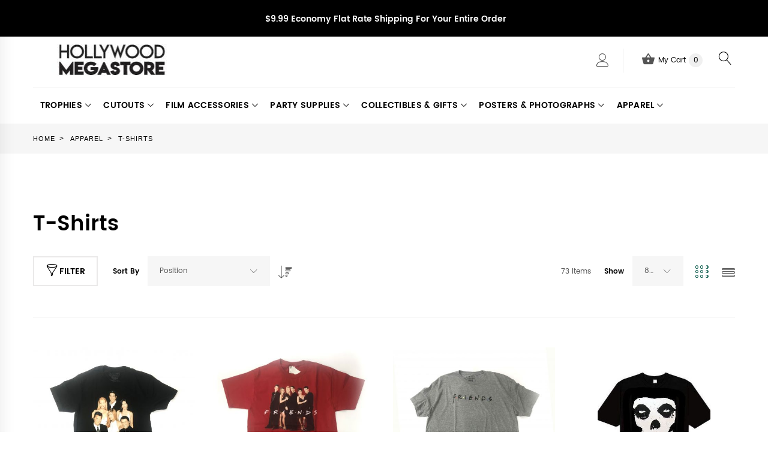

--- FILE ---
content_type: text/html; charset=UTF-8
request_url: https://www.hollywoodmegastore.com/apparel/t-shirts.html
body_size: 453565
content:
<!doctype html>
<html lang="en">
    <head >
        <script>
    var require = {
        "baseUrl": "https://www.hollywoodmegastore.com/pub/static/version1764883673/frontend/TemplateMonster/theme007/en_US"
    };
</script>
        <meta charset="utf-8"/>
<meta name="description" content="Want to throw a Hollywood themed party, but not sure what to buy? Check out our &lt;T-Shirts&gt; Product Categories. Visit our website."/>
<meta name="robots" content="INDEX,FOLLOW"/>
<meta name="viewport" content="width=device-width, initial-scale=1"/>
<title>T-Shirts | Hollywood Mega Store</title>
<link  rel="stylesheet" type="text/css"  media="all" href="https://www.hollywoodmegastore.com/pub/static/version1764883673/frontend/TemplateMonster/theme007/en_US/mage/calendar.css" />
<link  rel="stylesheet" type="text/css"  media="all" href="https://www.hollywoodmegastore.com/pub/static/version1764883673/frontend/TemplateMonster/theme007/en_US/TemplateMonster_FeaturedProduct/fonts/font-awesome-4.5.0/css/font-awesome.min.css" />
<link  rel="stylesheet" type="text/css"  media="all" href="https://www.hollywoodmegastore.com/pub/static/version1764883673/frontend/TemplateMonster/theme007/en_US/mage/gallery/gallery.css" />
<link  rel="stylesheet" type="text/css"  media="all" href="https://www.hollywoodmegastore.com/pub/static/version1764883673/frontend/TemplateMonster/theme007/en_US/TemplateMonster_ShopByBrand/fonts/font-awesome-4.5.0/css/font-awesome.min.css" />
<link  rel="stylesheet" type="text/css"  media="all" href="https://www.hollywoodmegastore.com/pub/static/version1764883673/frontend/TemplateMonster/theme007/en_US/TemplateMonster_ShopByBrand/css/module.css" />
<link  rel="stylesheet" type="text/css"  media="all" href="https://www.hollywoodmegastore.com/pub/static/version1764883673/frontend/TemplateMonster/theme007/en_US/TemplateMonster_LayoutSwitcher/css/module.css" />
<link  rel="stylesheet" type="text/css"  media="all" href="https://www.hollywoodmegastore.com/pub/static/version1764883673/frontend/TemplateMonster/theme007/en_US/css/grid.css" />
<link  rel="stylesheet" type="text/css"  media="all" href="https://www.hollywoodmegastore.com/pub/static/version1764883673/frontend/TemplateMonster/theme007/en_US/css/material-icons.css" />
<link  rel="stylesheet" type="text/css"  media="all" href="https://www.hollywoodmegastore.com/pub/static/version1764883673/frontend/TemplateMonster/theme007/en_US/css/font-awesome.css" />
<link  rel="stylesheet" type="text/css"  media="all" href="https://www.hollywoodmegastore.com/pub/static/version1764883673/frontend/TemplateMonster/theme007/en_US/css/linearicons.css" />
<link  rel="stylesheet" type="text/css"  media="all" href="https://www.hollywoodmegastore.com/pub/static/version1764883673/frontend/TemplateMonster/theme007/en_US/css/modules.css" />
<link  rel="stylesheet" type="text/css"  media="all" href="https://www.hollywoodmegastore.com/pub/static/version1764883673/frontend/TemplateMonster/theme007/en_US/css/style.css" />
<link  rel="stylesheet" type="text/css"  media="all" href="https://www.hollywoodmegastore.com/pub/static/version1764883673/frontend/TemplateMonster/theme007/en_US/Magebird_Popup/css/style.css" />
<link  rel="stylesheet" type="text/css"  media="all" href="https://www.hollywoodmegastore.com/pub/static/version1764883673/frontend/TemplateMonster/theme007/en_US/TemplateMonster_CountdownTimer/css/timer.css" />
<link  rel="stylesheet" type="text/css"  media="all" href="https://www.hollywoodmegastore.com/pub/static/version1764883673/frontend/TemplateMonster/theme007/en_US/TemplateMonster_FilmSlider/css/slider-pro.css" />
<link  rel="stylesheet" type="text/css"  media="all" href="https://www.hollywoodmegastore.com/pub/static/version1764883673/frontend/TemplateMonster/theme007/en_US/TemplateMonster_FilmSlider/css/animate.css" />
<link  rel="stylesheet" type="text/css"  media="all" href="https://www.hollywoodmegastore.com/pub/static/version1764883673/frontend/TemplateMonster/theme007/en_US/TemplateMonster_Parallax/css/rd-parallax/style.css" />
<link  rel="stylesheet" type="text/css"  media="all" href="https://www.hollywoodmegastore.com/pub/static/version1764883673/frontend/TemplateMonster/theme007/en_US/TemplateMonster_Parallax/css/jquery-youtubebackground/style.css" />
<script  type="text/javascript"  src="https://www.hollywoodmegastore.com/pub/static/version1764883673/_cache/merged/7945bc6b25b2bbd9f02e0d603436a504.min.js"></script>
<link  rel="stylesheet" type="text/css" media="all" href="https://www.hollywoodmegastore.com/theme_options/css/index/" />
<link  rel="stylesheet" type="text/css" media="all" href="https://www.hollywoodmegastore.com/newsletter_popup/css/index/" />
<link  rel="icon" type="image/x-icon" href="https://www.hollywoodmegastore.com/pub/media/theme_options/default/favicon.png" />
<link  rel="shortcut icon" type="image/x-icon" href="https://www.hollywoodmegastore.com/pub/media/theme_options/default/favicon.png" />
<link  rel="canonical" href="https://www.hollywoodmegastore.com/apparel/t-shirts.html" />
<style>
@media (min-width: 768px) {
.layout_2 .container.content.footer .copyright {
    margin-top: 60px;
}
}
.accessibility-badge {
    max-width: 350px;
    margin: 40px auto 0;
}
</style>        <link rel="amphtml" href="https://www.hollywoodmegastore.com/apparel/t-shirts.html?amp=1">   
<link rel="icon" href="https://www.hollywoodmegastore.com/pub/media/favicon/favicon.ico" type="image/x-icon" />         <script>
        window.getWpCookie = function(name) {
            match = document.cookie.match(new RegExp(name + '=([^;]+)'));
            if (match) return decodeURIComponent(match[1].replace(/\+/g, ' ')) ;
        };

        window.dataLayer = window.dataLayer || [];
                var dlObjects = [{"ecommerce":{"currencyCode":"USD","impressions":[{"name":"Black 'Friends the TV Show\u2019  T Shirt Graphic Tees For Men Women ","id":"5810","price":"31.99","category":"Apparel\/T-Shirts","list":"Apparel\/T-Shirts","position":1},{"name":"Red 'Friends the TV Show\u2019  T Shirt Graphic Tees For Men Women","id":"5809","price":"36.99","category":"Apparel\/T-Shirts","list":"Apparel\/T-Shirts","position":2},{"name":"'Friends the TV Show\u2019  T Shirt Logo Graphic Tees For Men Women","id":"5805","price":"36.99","category":"Apparel\/T-Shirts","list":"Apparel\/T-Shirts","position":3},{"name":"Misfits Skull Logo T-shirt-X- Large","id":"5556","price":"19.99","category":"Apparel\/T-Shirts","list":"Apparel\/T-Shirts","position":4},{"name":"Light Gray Los Angeles Shirt","id":"4940","price":"14.99","category":"Apparel\/T-Shirts","list":"Apparel\/T-Shirts","position":5},{"name":"Red Hollywood V-neck Shirt","id":"4886","price":"14.99","category":"Apparel\/T-Shirts","list":"Apparel\/T-Shirts","position":6},{"name":"Navy Blue Hollywood V-neck Shirt","id":"4880","price":"14.99","category":"Apparel\/T-Shirts","list":"Apparel\/T-Shirts","position":7},{"name":"Charcoal Hollywood V-neck Shirt","id":"4874","price":"14.99","category":"Apparel\/T-Shirts","list":"Apparel\/T-Shirts","position":8},{"name":"Turquoise Hollywood Shirt","id":"4868","price":"14.99","category":"Apparel\/T-Shirts","list":"Apparel\/T-Shirts","position":9},{"name":"Black Hollywood Shirt","id":"4862","price":"14.99","category":"Apparel\/T-Shirts","list":"Apparel\/T-Shirts","position":10},{"name":"Red Hollywood V- neck Shirt","id":"4840","price":"14.99","category":"Apparel\/T-Shirts","list":"Apparel\/T-Shirts","position":11},{"name":"Red Los Angeles Shirt","id":"4834","price":"14.99","category":"Apparel\/T-Shirts","list":"Apparel\/T-Shirts","position":12},{"name":"Brown Los Angeles Shirt","id":"4828","price":"14.99","category":"Apparel\/T-Shirts","list":"Apparel\/T-Shirts","position":13},{"name":"Charcoal Los Angeles  Shirt","id":"4822","price":"14.99","category":"Apparel\/T-Shirts","list":"Apparel\/T-Shirts","position":14},{"name":"Gray Los Angeles  Shirt","id":"4816","price":"14.99","category":"Apparel\/T-Shirts","list":"Apparel\/T-Shirts","position":15}]},"event":"impression","eventCategory":"Ecommerce","eventAction":"Impression","eventLabel":"category Apparel\/T-Shirts"},{"ecommerce":{"currencyCode":"USD","impressions":[{"name":"Los Angeles Since 1850 T-Shirt","id":"4582","price":"16.99","category":"Apparel\/T-Shirts","list":"Apparel\/T-Shirts","position":16},{"name":"Hollywood T-Shirt","id":"4579","price":"19.99","category":"Apparel\/T-Shirts","list":"Apparel\/T-Shirts","position":17},{"name":"Hollywood California T-Shirt","id":"4485","price":"13.59","category":"Apparel\/T-Shirts","list":"Apparel\/T-Shirts","position":18},{"name":"Johnny Cash T-Shirt","id":"4475","price":"15.99","category":"Apparel\/T-Shirts","list":"Apparel\/T-Shirts","position":19},{"name":"Stylish Hollywood T-Shirt V-neck","id":"4473","price":"19.99","category":"Apparel\/T-Shirts","list":"Apparel\/T-Shirts","position":20},{"name":"The Beatles are coming T-shirt","id":"3978","price":"24.99","category":"Apparel\/T-Shirts","list":"Apparel\/T-Shirts","position":21},{"name":"The Beatles are coming T-shirt","id":"3948","price":"24.99","category":"Apparel\/T-Shirts","list":"Apparel\/T-Shirts","position":22},{"name":"Batman T-shirt","id":"3943","price":"24.99","category":"Apparel\/T-Shirts","list":"Apparel\/T-Shirts","position":23},{"name":"Superman Flames logo T-shirt","id":"2494","price":"24.99","category":"Apparel\/T-Shirts","list":"Apparel\/T-Shirts","position":24},{"name":"Black Star Trek T-shirt","id":"2476","price":"21.99","category":"Apparel\/T-Shirts","list":"Apparel\/T-Shirts","position":25},{"name":"Hollywood Gray t-shirt Size Medium","id":"2467","price":"15.19","category":"Apparel\/T-Shirts","list":"Apparel\/T-Shirts","position":26},{"name":"Stylish Hollywood Green Color T-Shirt Size Small","id":"2453","price":"21.59","category":"Apparel\/T-Shirts","list":"Apparel\/T-Shirts","position":27},{"name":"Hangover The Movie  T-Shirt Size Medium","id":"2404","price":"19.99","category":"Apparel\/T-Shirts","list":"Apparel\/T-Shirts","position":28},{"name":"Stylish Marilyn Monroe sleeveless T-shirt","id":"2362","price":"24.99","category":"Apparel\/T-Shirts","list":"Apparel\/T-Shirts","position":29},{"name":"Beverly Hills Tshirt","id":"2357","price":"16.99","category":"Apparel\/T-Shirts","list":"Apparel\/T-Shirts","position":30}]},"event":"impression","eventCategory":"Ecommerce","eventAction":"Impression","eventLabel":"category Apparel\/T-Shirts"},{"ecommerce":{"currencyCode":"USD","impressions":[{"name":"Hollywood T-Shirt","id":"2351","price":"17.99","category":"Apparel\/T-Shirts","list":"Apparel\/T-Shirts","position":31},{"name":"Kids Hollywood  Collage T-shirt (White)","id":"2346","price":"19.99","category":"Apparel\/T-Shirts","list":"Apparel\/T-Shirts","position":32},{"name":"Superman T-shirt - Adult","id":"2341","price":"19.99","category":"Apparel\/T-Shirts","list":"Apparel\/T-Shirts","position":33},{"name":"Hollywood California Pink combo T-shirt and cap","id":"2335","price":"19.99","category":"Apparel\/T-Shirts","list":"Apparel\/T-Shirts","position":34},{"name":"Hollywood California Navy combo T-shirt and cap","id":"2331","price":"19.99","category":"Apparel\/T-Shirts","list":"Apparel\/T-Shirts","position":35},{"name":"FBI T-shirt","id":"2328","price":"14.99","category":"Apparel\/T-Shirts","list":"Apparel\/T-Shirts","position":36},{"name":"Los Angeles Fire Dept. T-shirt","id":"2326","price":"14.99","category":"Apparel\/T-Shirts","list":"Apparel\/T-Shirts","position":37},{"name":"Sex Pistols, Pretty Vacant T-shirt","id":"2318","price":"19.99","category":"Apparel\/T-Shirts","list":"Apparel\/T-Shirts","position":38},{"name":"Korn, Evolution T-shirt","id":"2314","price":"19.99","category":"Apparel\/T-Shirts","list":"Apparel\/T-Shirts","position":39},{"name":"Led Zeppelin, Swan Song T-shirt","id":"2309","price":"19.99","category":"Apparel\/T-Shirts","list":"Apparel\/T-Shirts","position":40},{"name":"Metallica, Master of Puppets T-shirt","id":"2300","price":"21.99","category":"Apparel\/T-Shirts","list":"Apparel\/T-Shirts","position":41},{"name":"Guns N' Roses, T-shirt","id":"2295","price":"19.99","category":"Apparel\/T-Shirts","list":"Apparel\/T-Shirts","position":42},{"name":"Marilyn Manson T-shirt","id":"2294","price":"19.99","category":"Apparel\/T-Shirts","list":"Apparel\/T-Shirts","position":43},{"name":"Guns N' Roses, Slash T-shirt","id":"2279","price":"19.99","category":"Apparel\/T-Shirts","list":"Apparel\/T-Shirts","position":44},{"name":"The Rolling Stones, \"Tongue and Lip\" T-shirt","id":"2258","price":"19.99","category":"Apparel\/T-Shirts","list":"Apparel\/T-Shirts","position":45}]},"event":"impression","eventCategory":"Ecommerce","eventAction":"Impression","eventLabel":"category Apparel\/T-Shirts"},{"ecommerce":{"currencyCode":"USD","impressions":[{"name":"Ramones Classic T-shirt","id":"2247","price":"19.99","category":"Apparel\/T-Shirts","list":"Apparel\/T-Shirts","position":46},{"name":"Jimi Hendrix Signature T-shirt","id":"2231","price":"19.99","category":"Apparel\/T-Shirts","list":"Apparel\/T-Shirts","position":47},{"name":"Marilyn Monroe Signature T-shirt","id":"2229","price":"19.99","category":"Apparel\/T-Shirts","list":"Apparel\/T-Shirts","position":48},{"name":"The Beatles \"Abbey Road\" T-shirt Size Small","id":"2225","price":"17.59","category":"Apparel\/T-Shirts","list":"Apparel\/T-Shirts","position":49},{"name":"The Beatles \"Let It Be\" T-shirt","id":"2219","price":"19.99","category":"Apparel\/T-Shirts","list":"Apparel\/T-Shirts","position":50},{"name":"Stuntman T-shirt -  Black","id":"2212","price":"15.99","category":"Apparel\/T-Shirts","list":"Apparel\/T-Shirts","position":51},{"name":"Governator T- Shirt","id":"2208","price":"19.99","category":"Apparel\/T-Shirts","list":"Apparel\/T-Shirts","position":52},{"name":"The Good, the Bad and the Ugly T-shirt","id":"2205","price":"19.99","category":"Apparel\/T-Shirts","list":"Apparel\/T-Shirts","position":53},{"name":"Scarface Classic T-shirt","id":"2202","price":"19.99","category":"Apparel\/T-Shirts","list":"Apparel\/T-Shirts","position":54},{"name":"Misfits Skull Logo T-shirt","id":"2197","price":"19.99","category":"Apparel\/T-Shirts","list":"Apparel\/T-Shirts","position":55},{"name":"Red Hot Chili Peppers, Asterisk Logo T-shirt","id":"2192","price":"19.99","category":"Apparel\/T-Shirts","list":"Apparel\/T-Shirts","position":56},{"name":"Actress T-shirt - Black","id":"2186","price":"15.99","category":"Apparel\/T-Shirts","list":"Apparel\/T-Shirts","position":57},{"name":"Actor T-shirt - Black","id":"2180","price":"15.99","category":"Apparel\/T-Shirts","list":"Apparel\/T-Shirts","position":58},{"name":"Producer T-shirt - Black","id":"2174","price":"15.99","category":"Apparel\/T-Shirts","list":"Apparel\/T-Shirts","position":59},{"name":"Director T-shirt - Black","id":"2168","price":"15.99","category":"Apparel\/T-Shirts","list":"Apparel\/T-Shirts","position":60}]},"event":"impression","eventCategory":"Ecommerce","eventAction":"Impression","eventLabel":"category Apparel\/T-Shirts"},{"ecommerce":{"currencyCode":"USD","impressions":[{"name":"The Godfather, Vito Corleone T-shirt","id":"2166","price":"19.99","category":"Apparel\/T-Shirts","list":"Apparel\/T-Shirts","position":61},{"name":"Bob Marley 'Legend' T-shirt","id":"2160","price":"22.99","category":"Apparel\/T-Shirts","list":"Apparel\/T-Shirts","position":62},{"name":"Bob Marley, Lion T-shirt","id":"2156","price":"22.99","category":"Apparel\/T-Shirts","list":"Apparel\/T-Shirts","position":63},{"name":"Marilyn Monroe Baby Doll Shirt","id":"2149","price":"19.99","category":"Apparel\/T-Shirts","list":"Apparel\/T-Shirts","position":64},{"name":"Hollywood Baby Doll Shirt","id":"2141","price":"24.99","category":"Apparel\/T-Shirts","list":"Apparel\/T-Shirts","position":65},{"name":"I Support Single Moms T-shirt","id":"2131","price":"14.99","category":"Apparel\/T-Shirts","list":"Apparel\/T-Shirts","position":66},{"name":"Elvis Presley 'Signature' T-shirt","id":"2119","price":"19.99","category":"Apparel\/T-Shirts","list":"Apparel\/T-Shirts","position":67},{"name":"Hollywood T-shirt","id":"2099","price":"16.99","category":"Apparel\/T-Shirts","list":"Apparel\/T-Shirts","position":68},{"name":"Hollywood T-shirt","id":"2096","price":"16.99","category":"Apparel\/T-Shirts","list":"Apparel\/T-Shirts","position":69},{"name":"Hollywood T-shirt","id":"2093","price":"16.99","category":"Apparel\/T-Shirts","list":"Apparel\/T-Shirts","position":70},{"name":"Hollywood  Collage T-shirt","id":"2089","price":"24.99","category":"Apparel\/T-Shirts","list":"Apparel\/T-Shirts","position":71},{"name":"Governator T- Shirt","id":"2084","price":"19.99","category":"Apparel\/T-Shirts","list":"Apparel\/T-Shirts","position":72},{"name":"Hollywood T-shirt","id":"2078","price":"16.99","category":"Apparel\/T-Shirts","list":"Apparel\/T-Shirts","position":73}]},"event":"impression","eventCategory":"Ecommerce","eventAction":"Impression","eventLabel":"category Apparel\/T-Shirts"}];
        for (var i in dlObjects) {
            window.dataLayer.push(dlObjects[i]);
        }
                var wpCookies = ['wp_customerId','wp_customerGroup'];
        wpCookies.map(function(cookieName) {
            var cookieValue = window.getWpCookie(cookieName);
            if (cookieValue) {
                var dlObject = {};
                dlObject[cookieName.replace('wp_', '')] = cookieValue;
                window.dataLayer.push(dlObject);
            }
        });
    </script>

        </head>
    <body data-container="body" data-mage-init='{"loaderAjax": {}, "loader": { "icon": "https://www.hollywoodmegastore.com/pub/static/version1764883673/frontend/TemplateMonster/theme007/en_US/images/loader-2.gif"}}' class="page-with-filter page-products categorypath-apparel-t-shirts category-t-shirts catalog-category-view page-layout-2columns-left">
        <script>
    var compareProductAddAjax = 1;</script>
<script type="text/javascript" po_cmp_ignore>
//<![CDATA[
var mbPopupParams = {"storeId":"1","previewId":0,"templateId":0,"popupPageId":3,"filterId":"25","page":"0","rootUrl":"https:\/\/www.hollywoodmegastore.com\/","pubDir":"","baseUrl":"https:\/\/www.hollywoodmegastore.com\/","doGaTracking":false,"doMousetracking":false,"customParams":""};
//]]>
</script>  
<script>
    try {
        if (!window.localStorage || !window.sessionStorage) {
            throw new Error();
        }

        localStorage.setItem('storage_test', 1);
        localStorage.removeItem('storage_test');
    } catch(e) {
        (function () {
            var Storage = function (type) {
                var data;

                function createCookie(name, value, days) {
                    var date, expires;

                    if (days) {
                        date = new Date();
                        date.setTime(date.getTime()+(days * 24 * 60 * 60 * 1000));
                        expires = '; expires=' + date.toGMTString();
                    } else {
                        expires = '';
                    }
                    document.cookie = name + '=' + value+expires+'; path=/';
                }

                function readCookie(name) {
                    var nameEQ = name + '=',
                        ca = document.cookie.split(';'),
                        i = 0,
                        c;

                    for (i=0; i < ca.length; i++) {
                        c = ca[i];

                        while (c.charAt(0) === ' ') {
                            c = c.substring(1,c.length);
                        }

                        if (c.indexOf(nameEQ) === 0) {
                            return c.substring(nameEQ.length, c.length);
                        }
                    }

                    return null;
                }

                function setData(data) {
                    data = encodeURIComponent(JSON.stringify(data));
                    createCookie(type === 'session' ? getSessionName() : 'localStorage', data, 365);
                }

                function clearData() {
                    createCookie(type === 'session' ? getSessionName() : 'localStorage', '', 365);
                }

                function getData() {
                    var data = type === 'session' ? readCookie(getSessionName()) : readCookie('localStorage');

                    return data ? JSON.parse(decodeURIComponent(data)) : {};
                }

                function getSessionName() {
                    if (!window.name) {
                        window.name = new Date().getTime();
                    }

                    return 'sessionStorage' + window.name;
                }

                data = getData();

                return {
                    length: 0,
                    clear: function () {
                        data = {};
                        this.length = 0;
                        clearData();
                    },

                    getItem: function (key) {
                        return data[key] === undefined ? null : data[key];
                    },

                    key: function (i) {
                        var ctr = 0,
                            k;

                        for (k in data) {
                            if (ctr.toString() === i.toString()) {
                                return k;
                            } else {
                                ctr++
                            }
                        }

                        return null;
                    },

                    removeItem: function (key) {
                        delete data[key];
                        this.length--;
                        setData(data);
                    },

                    setItem: function (key, value) {
                        data[key] = value.toString();
                        this.length++;
                        setData(data);
                    }
                };
            };

            window.localStorage.__proto__ = window.localStorage = new Storage('local');
            window.sessionStorage.__proto__ = window.sessionStorage = new Storage('session');
        })();
    }
</script>
<div style="display: none;" id="paypal-express-in-context-checkout-main"></div>
<script type="text/x-magento-init">
    {"*":{"Magento_Paypal\/js\/in-context\/express-checkout":{"id":"paypal-express-in-context-checkout-main","path":"https:\/\/www.hollywoodmegastore.com\/paypal\/express\/gettoken\/","merchantId":"U386UU2EYYEAU","button":true,"clientConfig":{"locale":"en_US","environment":"production","button":["paypal-express-in-context-checkout-main"]}}}}</script>
<script type="text/x-magento-init">
{"*": {"showCompareProduct": []}}
</script>
<div id="productComparePopup" style="display: none;">
</div>
<style>

    #page-preloader{
        background-color: #ffffff;
            }

</style>
<div class="page-wrapper"><style>
    body[data-mage-init]{
        overflow:hidden;
    }

    #page-preloader {
        position: fixed;
        left: 0;
        top: 0;
        right: 0;
        bottom: 0;
        z-index: 9999;
        opacity: 0;
        transition: .4s all ease-out;
        visibility: hidden;
    }

    body[data-mage-init] #page-preloader{
        opacity: 1;
        height: auto;
        visibility: visible;
    }

    #page-preloader .spinner {
        position: absolute;
        left: 50%;
        top: 50%;
        margin: -45px 0 0 -45px;
        width: 90px;
        height: 90px;
        line-height: 90px;
        box-sizing: border-box;
        text-align: center;
        z-index: 0;
        text-transform: uppercase;
        -o-text-transform: uppercase;
        -ms-text-transform: uppercase;
        -webkit-text-transform: uppercase;
        -moz-text-transform: uppercase;
    }

    #page-preloader .spinner:before,
    #page-preloader .spinner:after {
        opacity: 0;
        box-sizing: border-box;
        -o-box-sizing: border-box;
        -ms-box-sizing: border-box;
        -webkit-box-sizing: border-box;
        -moz-box-sizing: border-box;
        content: "\0020";
        position: absolute;
        top: 0;
        left: 0;
        width: 100%;
        height: 100%;
        border-radius: 60px;
    }

    #page-preloader .spinner:after {
        z-index: 1;
        animation: cssload-gogoloader 2.3s infinite 1.15s;
        -o-animation: cssload-gogoloader 2.3s infinite 1.15s;
        -ms-animation: cssload-gogoloader 2.3s infinite 1.15s;
        -webkit-animation: cssload-gogoloader 2.3s infinite 1.15s;
        -moz-animation: cssload-gogoloader 2.3s infinite 1.15s;
    }

    #page-preloader .spinner:before {
        z-index: 2;
        animation: cssload-gogoloader 2.3s infinite;
        -o-animation: cssload-gogoloader 2.3s infinite;
        -ms-animation: cssload-gogoloader 2.3s infinite;
        -webkit-animation: cssload-gogoloader 2.3s infinite;
        -moz-animation: cssload-gogoloader 2.3s infinite;
    }

    @keyframes cssload-gogoloader {
        0% {
            transform: scale(0);
            opacity: 0;
        }
        50% {
            opacity: 1;
        }
        100% {
            transform: scale(1);
            opacity: 0;
        }
    }

    @-o-keyframes cssload-gogoloader {
        0% {
            -o-transform: scale(0);
            opacity: 0;
        }
        50% {
            opacity: 1;
        }
        100% {
            -o-transform: scale(1);
            opacity: 0;
        }
    }

    @-ms-keyframes cssload-gogoloader {
        0% {
            -ms-transform: scale(0);
            opacity: 0;
        }
        50% {
            opacity: 1;
        }
        100% {
            -ms-transform: scale(1);
            opacity: 0;
        }
    }

    @-webkit-keyframes cssload-gogoloader {
        0% {
            -webkit-transform: scale(0);
            opacity: 0;
        }
        50% {
            opacity: 1;
        }
        100% {
            -webkit-transform: scale(1);
            opacity: 0;
        }
    }

    @-moz-keyframes cssload-gogoloader {
        0% {
            -moz-transform: scale(0);
            opacity: 0;
        }
        50% {
            opacity: 1;
        }
        100% {
            -moz-transform: scale(1);
            opacity: 0;
        }
    }
</style>

<div id="page-preloader">
    <div class="spinner"></div>
</div><header class="page-header"><div class="rd-navbar"><div class="layout_1 layout_3"><a class="skip-to-content" tabindex="0" href="#maincontent">Skip to content</a>
<div class="header-info"><address class="container"><i></i><span style="background-color: #000000; color: #ffffff;"><strong>$9.99 Economy Flat Rate Shipping For Your Entire Order </strong></span><br /><strong></strong></address></div><div class="panel page-header__panel"><div class="container"><div class="panel-container-wrap-bottom">    <a class="logo" href="https://www.hollywoodmegastore.com/" title="Hollywood Megastore Logo">
        <img src="https://www.hollywoodmegastore.com/pub/media/theme_options/default/logo_140718.jpg"
             alt="Hollywood Megastore Logo"
             width="264"             height="52"        />
    </a>
<div class="rd-navbar-collapse-container">
<button class="rd-navbar-collapse-toggle" data-rd-navbar-toggle=".rd-navbar-collapse"><span style="font-size:0px">Menu</span></button>
<div class="rd-navbar-collapse">
<ul class="header links"><li><a href="https://www.hollywoodmegastore.com/customer/account/" class="my-account" >My Account</a></li><li class="link wishlist" data-bind="scope: 'wishlist'">
    <a href="https://www.hollywoodmegastore.com/wishlist/">My Wish List        <!-- ko if: wishlist().counter -->
        <span data-bind="text: wishlist().counter" class="counter qty"></span>
        <!-- /ko -->
    </a>
</li>
<script type="text/x-magento-init">
    {
        "*": {
            "Magento_Ui/js/core/app": {
                "components": {
                    "wishlist": {
                        "component": "Magento_Wishlist/js/view/wishlist"
                    }
                }
            }
        }
    }

</script>
<li class="authorization-link" data-label="or">
    <a href="https://www.hollywoodmegastore.com/customer/account/login/">
        Sign In    </a>
</li>
<li class="item link compare" data-bind="scope: 'compareProducts'" data-role="compare-products-link">
<a class="headercompare " title="Compare" href="https://www.hollywoodmegastore.com/catalog/product_compare/index/">
        Compare        <span class="counter qty" data-bind="text: compareProducts().countCaption"></span>
    </a>
    <!-- ko if: !compareProducts().count -->
        <style>
            .item.link.compare { display: none;}
        </style>
    <!-- /ko -->
</li>


<script type="text/x-magento-init">
{"[data-role=compare-products-link]": {"Magento_Ui/js/core/app": {"components":{"compareProducts":{"component":"Magento_Catalog\/js\/view\/compare-products"}}}}}
</script>
<li><a href="https://www.hollywoodmegastore.com/customer/account/create/" class="create-an-account" >Create an Account</a></li></ul></div></div><div class="rd-navbar-cart-wrap">
    <div data-block="minicart" class="minicart-wrapper">
        <div class="rd-navbar-cart-fixed">
            <a class="action showcart rd-navbar-cart-toggle" href="javascript:;void(0)" data-rd-navbar-toggle=".rd-navbar-cart" data-bind="scope: 'minicart_content'">
                 <span class="text">My Cart</span>
                <strong class="counter qty empty"
                        data-bind="css: { empty: !!getCartParam('summary_count') == false }, blockLoader: isLoading">
                <strong class="counter-number"><!-- ko text: getCartParam('summary_count') --><!-- /ko --></strong>
                    <strong class="counter-label">
                        <!-- ko if: getCartParam('summary_count') -->
                        <!-- ko text: getCartParam('summary_count') --><!-- /ko -->
                        <!-- ko i18n: 'items' --><!-- /ko -->
                        <!-- /ko -->
                    </strong>
                </strong>
            </a>
        </div>

                    <div class="rd-navbar-cart" data-role="dropdownDialog"
                 data-mage-init='{"dropdownDialog":{
                        "appendTo":"[data-block=minicart]",
                        "triggerTarget":".showcart",
                        "timeout": "2000",
                        "closeOnMouseLeave": false,
                        "closeOnEscape": true,
                        "parentClass":"active",
                        "buttons":[]}}'>
                <div class="block block-minicart empty">
                    <div id="minicart-content-wrapper" data-bind="scope: 'minicart_content'">
                        <!-- ko template: getTemplate() --><!-- /ko -->
                    </div>
                                    </div>
            </div>
                <script>
            window.checkout = {"shoppingCartUrl":"https:\/\/www.hollywoodmegastore.com\/checkout\/cart\/","checkoutUrl":"https:\/\/www.hollywoodmegastore.com\/checkout\/","updateItemQtyUrl":"https:\/\/www.hollywoodmegastore.com\/checkout\/sidebar\/updateItemQty\/","removeItemUrl":"https:\/\/www.hollywoodmegastore.com\/checkout\/sidebar\/removeItem\/","imageTemplate":"Magento_Catalog\/product\/image_with_borders","baseUrl":"https:\/\/www.hollywoodmegastore.com\/","minicartMaxItemsVisible":5,"websiteId":"1","maxItemsToDisplay":10,"customerLoginUrl":"https:\/\/www.hollywoodmegastore.com\/customer\/account\/login\/","isRedirectRequired":false,"autocomplete":"off","captcha":{"user_login":{"isCaseSensitive":false,"imageHeight":50,"imageSrc":"","refreshUrl":"https:\/\/www.hollywoodmegastore.com\/captcha\/refresh\/","isRequired":false},"guest_checkout":{"isCaseSensitive":false,"imageHeight":50,"imageSrc":"","refreshUrl":"https:\/\/www.hollywoodmegastore.com\/captcha\/refresh\/","isRequired":false}}};
        </script>
        <script type="text/x-magento-init">
        {
            "[data-block='minicart']": {
                "Magento_Ui/js/core/app": {"components":{"minicart_content":{"children":{"subtotal.container":{"children":{"subtotal":{"children":{"subtotal.totals":{"config":{"display_cart_subtotal_incl_tax":0,"display_cart_subtotal_excl_tax":1,"template":"Magento_Tax\/checkout\/minicart\/subtotal\/totals"},"children":{"subtotal.totals.msrp":{"component":"Magento_Msrp\/js\/view\/checkout\/minicart\/subtotal\/totals","config":{"displayArea":"minicart-subtotal-hidden","template":"Magento_Msrp\/checkout\/minicart\/subtotal\/totals"}}},"component":"Magento_Tax\/js\/view\/checkout\/minicart\/subtotal\/totals"}},"component":"uiComponent","config":{"template":"Magento_Checkout\/minicart\/subtotal"}}},"component":"uiComponent","config":{"displayArea":"subtotalContainer"}},"item.renderer":{"component":"uiComponent","config":{"displayArea":"defaultRenderer","template":"Magento_Checkout\/minicart\/item\/default"},"children":{"item.image":{"component":"Magento_Catalog\/js\/view\/image","config":{"template":"Magento_Catalog\/product\/image","displayArea":"itemImage"}},"checkout.cart.item.price.sidebar":{"component":"uiComponent","config":{"template":"Magento_Checkout\/minicart\/item\/price","displayArea":"priceSidebar"}}}},"extra_info":{"component":"uiComponent","config":{"displayArea":"extraInfo"}},"promotion":{"component":"uiComponent","config":{"displayArea":"promotion"}}},"config":{"itemRenderer":{"default":"defaultRenderer","simple":"defaultRenderer","virtual":"defaultRenderer"},"template":"Magento_Checkout\/minicart\/content"},"component":"Magento_Checkout\/js\/view\/minicart"}},"types":[]}            },
            "*": {
                "Magento_Ui/js/block-loader": "https://www.hollywoodmegastore.com/pub/static/version1764883673/frontend/TemplateMonster/theme007/en_US/images/loader-1.gif"
            }
        }
        </script>

    </div>
</div>

<button class="rd-navbar-search-toggle" data-rd-navbar-toggle=".rd-navbar-search"><span style="font-size:0px">Search</span></button>
<div class="block block-search rd-navbar-search">
    <div class="block-title"><strong>Search</strong></div>
    <div class="block-content form-group">
        <form class="form minisearch rd-navbar-search-form" id="search_mini_form" action="https://www.hollywoodmegastore.com/catalogsearch/result/" method="get">
              <div class="field search">
                  <label class="label" for="search" data-role="minisearch-label">
                      <span>Search</span>
                  </label>
                  <div class="control rd-navbar-search-form-input">
                      <input id="search"
                             data-mage-init='{"quickSearch":{
                                  "formSelector":"#search_mini_form",
                                  "url":"https://www.hollywoodmegastore.com/search/ajax/suggest/",
                                  "destinationSelector":"#search_autocomplete"}
                             }'
                             type="text"
                             name="q"
                             value=""
                             placeholder="Search entire store here..."
                             class="input-text"
                             maxlength="128"
                             role="searchbox"
                             autocomplete="off"/>
                      <div id="search_autocomplete" class="search-autocomplete"></div>
                      <div class="nested">
    <a class="action advanced" href="https://www.hollywoodmegastore.com/catalogsearch/advanced/" data-action="advanced-search">
        Advanced Search    </a>
</div>
                  </div>
              </div>
              <div class="actions">
                  <button type="submit"
                          title="Search"
                          class="action search rd-navbar-search-form-submit">
                      <span>Search</span>
                  </button>
              </div>
        </form>
    </div>
</div></div>        <div class="greet welcome" data-bind="scope: 'customer'">
            <!-- ko if: customer().fullname  -->
            <span data-bind="text: new String('Welcome, %1!').replace('%1', customer().firstname)">
            </span>
            <!-- /ko -->
            <!-- ko ifnot: customer().fullname  -->
            <span data-bind="html:'Default welcome msg!'"></span>
                        <!-- /ko -->
        </div>
        <script type="text/x-magento-init">
        {
            "*": {
                "Magento_Ui/js/core/app": {
                    "components": {
                        "customer": {
                            "component": "Magento_Customer/js/view/customer"
                        }
                    }
                }
            }
        }
        </script>
        <script>
  require(
      [
          'jquery',
      ],
      function($) {
      setTimeout(function () {
      $('#old-price-3514-widget-new-grid').removeAttr('id');
      $(".control._with-tooltip .field-tooltip.toggle span.field-tooltip-action.action-help").append("<span style='font-size:0px;'>Phone for delivery questions.</span>");
      $("#customer-email-fieldset .field-tooltip.toggle span.field-tooltip-action.action-help").append("<span style='font-size:0px;'>We'll send your order confirmation here.</span>");
      $("fieldset.field.street.admin__control-fields.required .field input.input-text").attr('aria-label', 'Street Address Line 1');
      $("fieldset.field.street.admin__control-fields.required .field.additional input.input-text").attr('aria-label', 'Street Address Line 2');
      $(".block.items-in-cart .title strong").attr('aria-level', '2');
      $(".product .item").removeAttr("aria-labeledby");
      $(".ui-slider-handle").append("<span style='font-size:0px;'>Slider circle</span>");
      $(".street label.label").append("<span style='font-size:0px;'>Street Address</span>");
      }, 10000);
      }, 10000);
</script>
<script>
  require(
      [
          'jquery',
      ],
      function($) {
      setTimeout(function () {
      $('#old-price-3514-widget-new-grid').removeAttr('id');
    $(".control._with-tooltip .field-tooltip.toggle span.field-tooltip-action.action-help").append("<span style='font-size:0px;'>Phone for delivery questions.</span>");
    $("#customer-email-fieldset .field-tooltip.toggle span.field-tooltip-action.action-help").append("<span style='font-size:0px;'>We'll send your order confirmation here.</span>");
    $("fieldset.field.street.admin__control-fields.required .field input.input-text").attr('aria-label', 'Street Address Line 1');
      $("fieldset.field.street.admin__control-fields.required .field.additional input.input-text").attr('aria-label', 'Street Address Line 2');
      $(".block.items-in-cart .title strong").attr('aria-level', '2');
      $(".product .item").removeAttr("aria-labeledby");
      $(".ui-slider-handle").append("<span style='font-size:0px;'>Slider circle</span>");
      $(".street label.label").append("<span style='font-size:0px;'>Street Address</span>");
      $("button.action-close").attr('aria-label', 'click to close the popup');
      }, 5000);
      }, 5000);
</script>
<script>
  require(
      [
          'jquery',
      ],
      function($) {
       $("a.minimal-price-link").removeAttr("href");
      $('#old-price-3514-widget-new-grid').removeAttr('id');
      $(".control._with-tooltip .field-tooltip.toggle span.field-tooltip-action.action-help").append("<span style='font-size:0px;'>Phone for delivery questions.</span>");
      $("#customer-email-fieldset .field-tooltip.toggle span.field-tooltip-action.action-help").append("<span style='font-size:0px;'>We'll send your order confirmation here.</span>");
      $("fieldset.field.street.admin__control-fields.required .field input.input-text").attr('aria-label', 'Street Address Line 1');
      $("fieldset.field.street.admin__control-fields.required .field.additional input.input-text").attr('aria-label', 'Street Address Line 2');
      $(".block.items-in-cart .title strong").attr('aria-level', '2');
      $(".product .item").removeAttr("aria-labeledby");
      $("button.action-close").attr('aria-label', 'click to close the popup');
      $('.panel-container-wrap-bottom .rd-navbar-collapse-container, .panel-container-wrap-bottom .rd-navbar-cart-wrap, .panel-container-wrap-bottom .rd-navbar-search-toggle, .panel-container-wrap-bottom .rd-navbar-search').wrapAll('<div class="headerwrap">');
      $(".product-social-links .product-addto-links + a").attr('Title', 'Refer to friend Through email - After action you will be redirected to Email to a friend form page.');
      $(".messages").attr('aria-atomic', 'true');
      $(".product-social-links .product-addto-links + a").attr('aria-label', 'Refer to friend Through email - After action you will be redirected to Email to a friend form page.');
    // $(".level-top").attr('role', 'button');
     // $(".level-top").attr('aria-expanded', 'false');
     // $(".level-top").attr('aria-haspopup', 'true');
     // $(".level-top").attr('aria-label', 'Press the Space key to show submenus');
     $(".level-top  .submenu").hide();
     $.fn.toggleAttrVal = function(attr, val1, val2) {
    var test = $(this).attr(attr);
    if ( test === val1) {
      $(this).attr(attr, val2);
      return this;
    }
    if ( test === val2) {
      $(this).attr(attr, val1);
      return this;
    }
    // default to val1 if neither
    $(this).attr(attr, val1);
    return this;
    };
     $(".level-top").click(function(){
        $(this).children(".submenu").stop(true,true).slideToggle("fast"),
        $(this).toggleClass("active");
        $(this).toggleAttrVal('aria-expanded', "true", "false");
        });
      });
</script>
<script>
  require(
      [
          'jquery',
      ],
      $(document).ready(function() {
       $("a.minimal-price-link").removeAttr("href");
      $('#old-price-3514-widget-new-grid').removeAttr('id');
      $(".control._with-tooltip .field-tooltip.toggle span.field-tooltip-action.action-help").append("<span style='font-size:0px;'>Phone for delivery questions.</span>");
      $("#customer-email-fieldset .field-tooltip.toggle span.field-tooltip-action.action-help").append("<span style='font-size:0px;'>We'll send your order confirmation here.</span>");
      $("fieldset.field.street.admin__control-fields.required .field input.input-text").attr('aria-label', 'Street Address Line 1');
      $("fieldset.field.street.admin__control-fields.required .field.additional input.input-text").attr('aria-label', 'Street Address Line 2');
      $(".block.items-in-cart .title strong").attr('aria-level', '2');
      $(".product .item").removeAttr("aria-labeledby");
      $("button.action-close").attr('aria-label', 'click to close the popup');
      $('.panel-container-wrap-bottom .rd-navbar-collapse-container, .panel-container-wrap-bottom .rd-navbar-cart-wrap, .panel-container-wrap-bottom .rd-navbar-search-toggle, .panel-container-wrap-bottom .rd-navbar-search').wrapAll('<div class="headerwrap">');
      });
      
</script>
<style>
.product.attribute.description p span {
    color: #6D5318 !important;
}
.page-header .rd-navbar-static .rd-navbar-nav > li.parent .level1.mm-submenu > li > a {
    font-size: 14px;
    font-weight: 600;
    text-transform: uppercase;
    letter-spacing: 0.02em;
    margin-bottom: 5px;
}
.page-header .rd-navbar-static .rd-navbar-nav > li.parent li:last-child {
    margin-bottom: 5px;
}
strong.counter-label {
    display: none;
}
</style>
      </div></div><div class="page-header__content"><div class="container container-flex"><style>
.skip-to-content {box-sizing: border-box; position: absolute; overflow: hidden; width: 0; height: 0; padding: 0; border: 0;
margin: 0;}
.headerwrap {float: right;}
.skip-to-content:focus {z-index: 5; color: #ffffff; background: #176354; text-align: center; width: 100%; min-height: 2em;
padding: 0.5em 1em; left: 0; top: 0;}
.keyboard-navigation .slider-pro a.link-slider-new.text-focus, .keyboard-navigation .text-focus{box-shadow: 0 0 0 5px #000;}
.keyboard-navigation .rd-navbar-nav .focus > a{color:#176354; box-shadow:none;}
/* .keyboard-navigation .rd-navbar-nav .focus ul li a:visited, */.keyboard-navigation .rd-navbar-nav .focus ul li a:focus-within, .keyboard-navigation .rd-navbar-nav .focus a.text-focus{color:#176354;box-shadow:none;}

.keyboard-navigation .layout_1 .block-newsletter #newsletter:focus, .keyboard-navigation .layout_2 .block-newsletter #newsletter:focus, .keyboard-navigation .layout_5 .block-newsletter #newsletter:focus, .keyboard-navigation input:focus{border-color:#000;box-shadow: 0 0 0 1px #000;}
.keyboard-navigation button.text-focus, .keyboard-navigation .methods-shipping button:focus{box-shadow:none; background-color: #000; border-color: #000; color:#fff;}
.footer .footer-col-content li.text-focus{box-shadow:none;background:#176354;}
.footer .footer-col-content li.text-focus a{box-shadow:none;  color:#fff !important;}

.footer .list-icon li.text-focus{background:none;}
.footer .list-icon li.text-focus a{background:#000; color:#fff !important; box-shadow:none;}

.keyboard-navigation .rd-navbar-static .rd-navbar-collapse li.text-focus{box-shadow:0 -3px 0 #176354; background:#176354;color:#fff !important;}
.keyboard-navigation .rd-navbar-static .rd-navbar-collapse li.text-focus .text-focus, .keyboard-navigation .rd-navbar-static .rd-navbar-collapse li.text-focus a{box-shadow:none; color:#fff !important;}
.keyboard-navigation .rd-navbar-cart-toggle.text-focus{color:#fff !important;box-shadow:0 -3px 0 #176354; background:#176354;}
.keyboard-navigation .rd-navbar-cart-toggle.text-focus span.text{color:#fff !important;}
.keyboard-navigation .layout_3 button.rd-navbar-search-toggle.text-focus{ border:3px solid #000; color:#000; background:none;}
.rd-navbar-search-toggle:before, .rd-navbar-search-toggle:after { left: -6px; top: -5px;}
.product-item-link.text-focus{box-shadow:0 0 0; background:#176354; color:#FFF; padding:0 5px;}
.reviews-actions .text-focus{box-shadow:0 0 0; background:#176354; color:#FFF; padding:0 5px;}
.action.towishlist.text-focus, .action.mailto.friend.text-focus{box-shadow:0 0 0; color:#176354; transform: scale(1.3);}
.minimal-price-link.text-focus{box-shadow:0 0 0; background:#176354; color:#FFF; padding:0 5px;}
.action.tocompare.text-focus{box-shadow:0 0 0; color:#176354; transform: scale(1.3);}
.widget.featured .product-item-info{padding-top:5px;}

.keyboard-navigation .slider-pro-wrapper.text-focus{box-shadow: 0 0 0 15px #000; margin: 15px;}
@media (min-width: 768px){.layout_2 .footer .footer-col-content li {padding: 0 10px; margin: 0;}}

.select2-container--focus, .keyboard-navigation fieldset .field select:focus, .keyboard-navigation .fieldset .field select:focus, .keyboard-navigation .fieldset .field input:focus, .keyboard-navigation textarea:focus{box-shadow:0 0 0 2px #000;}

.sorter-action.text-focus, .mode-list.text-focus, .action.edit.text-focus{box-shadow:none; color:#000 !important; transform: scale(1.3);}

.flickr-image{display:inline-block;}
#is_subscribed:focus + label:before, .field.choice input[type=checkbox]:focus + label:before, .field.choice input[type=radio]:focus + label:before{color:#000;}
.keyboard-navigation .account-nav-content .text-focus{color:#fff !important; background:#176354; box-shadow:0 0 0 2px #176354;}
.at300b.text-focus, .at300m.text-focus{box-shadow:none; transform: scale(1.3);}
.reviews-actions .action.add.text-focus{color:#fff!important;}
.action.submit.primary:focus{background:#000; color:#fff;}
.keyboard-navigation .field-tooltip-action.action-help:focus:before{color:#000 !important;}
.keyboard-navigation .radio:focus, .keyboard-navigation input[type="checkbox"]:focus, .keyboard-navigation input[type="radio"]:focus{box-shadow:0 0 0 1px #000;}
.keyboard-navigation .action.action-auth-toggle:focus{color:#000 !important;}
.keyboard-navigation .action.remind:focus, .keyboard-navigation .action.login.primary:focus, .keyboard-navigation .action.primary.checkout:focus, .keyboard-navigation .action.action-apply:focus{background:#000; color:#fff;}

.keyboard-navigation .product-item-details .action.edit:focus, .keyboard-navigation .product-item-details .action.delete:focus, .keyboard-navigation .action.action-edit:focus{box-shadow:0 0 0; color:#000; transform: scale(1.3);}
.keyboard-navigation .product-item-details a:focus{color:#176354 !important;}
.keyboard-navigation .paypal.checkout a:focus img, .keyboard-navigation .product-item-photo:focus .product-image-photo, .keyboard-navigation .product-image-photo:focus{transform: scale(1.3);}
.keyboard-navigation .action.viewcart.primary:focus{color:#000;}
.keyboard-navigation a[href^="tel:"]:focus, .keyboard-navigation a[href^="callto:"]:focus {color:#000;}
.keyboard-navigation .field-tooltip-action.action-cvv:focus, .keyboard-navigation .field-tooltip-action.action-cvv:focus:before{color:#000;}
.keyboard-navigation .payment-option-title.field.choice:focus{color:#176354;}
.keyboard-navigation .payment-method-title .action.action-help:focus{color:#176354;}
.block.items-in-cart .title:focus, .block.items-in-cart .title:focus strong{color:#176354 !important;}

.keyboard-navigation .product-item-info .product-item-name a.text-focus, .keyboard-navigation .product-item-info .reviews-actions a.text-focus, .keyboard-navigation .product-item-info .price-box a.text-focus{background:#176354; color:#fff !important;}
.product-details a.product-photo{display:inline-block;}
span.AcademyAwardsOscars span {
    color: #7f2025 !important;
}
</style>
<script>
	require(['jquery','domReady!'], function($){
		
		// Add main class in body "keyboard-navigation"
		//var element = document.getElementsByName("firstname")[0].tagName;
		function handleFirstTab(e){
			if(e.keyCode===9){

				//element.classList.add("text-focus");

				document.body.classList.add('keyboard-navigation');
				window.removeEventListener('keydown',handleFirstTab);
				window.addEventListener('mousedown',handleMouseDownOnce);
			}
		}
		function handleMouseDownOnce(){
		
			
			//element.classList.remove("text-focus");
				
			document.body.classList.remove('keyboard-navigation');
			window.removeEventListener('mousedown',handleMouseDownOnce);
			window.addEventListener('keydown',handleFirstTab);
		}
		window.addEventListener('keydown',handleFirstTab);
		
		jQuery('a, button, .link .wishlist').focus(function(){
			jQuery(this).addClass('text-focus');
		}).blur(function(){
			jQuery(this).removeClass('text-focus');
		}).click(function(){
			jQuery(this).removeClass('text-focus');
		});
		
/* 		jQuery("a, button, .link .wishlist").focusin(function() {
			jQuery("a, button, .link .wishlist").focusout(function() {
				if( jQuery(this).hasClass('text-focus')) {
					jQuery(this).removeClass('text-focus');
				}
			});
			if( !jQuery(this).hasClass('text-focus')) {
				jQuery(this).addClass('text-focus');
			}
		}); */
		
		// Navigation
		jQuery(".rd-navbar-nav-wrap li").focusin(function() {
			jQuery(".rd-navbar-nav-wrap li").each(function(index) {
				if( jQuery(this).hasClass('focus')) {
					jQuery(this).removeClass('focus');
				}
			});
			jQuery(".rd-navbar-nav-wrap li").focusout(function() {
				if( jQuery(this).hasClass('focus')) {
					jQuery(this).removeClass('focus');
				}
			});
			if( !jQuery(this).hasClass('focus')) {
				jQuery(this).addClass('focus');
			}
		});
		// Header Links
		jQuery(".header.links li").focusin(function() {
			jQuery(".header.links li").each(function(index) {
				if( jQuery(this).hasClass('text-focus')) {
					jQuery(this).removeClass('text-focus');
				}
			});
			jQuery(".header.links li").focusout(function() {
				if( jQuery(this).hasClass('text-focus')) {
					jQuery(this).removeClass('text-focus');
				}
			});
			if( !jQuery(this).hasClass('text-focus')) {
				jQuery(this).addClass('text-focus');
			}
		});
		
		// Footer Links
		jQuery(".footer-col-content li").focusin(function() {
			jQuery(".footer-col-content li").each(function(index) {
				if( jQuery(this).hasClass('text-focus')) {
					jQuery(this).removeClass('text-focus');
				}
			});
			jQuery(".footer-col-content li").focusout(function() {
				if( jQuery(this).hasClass('text-focus')) {
					jQuery(this).removeClass('text-focus');
				}
			});
			if( !jQuery(this).hasClass('text-focus')) {
				jQuery(this).addClass('text-focus');
			}
		});
		// Slider Banner
		jQuery(".slider-pro-wrapper").focusin(function() {
			jQuery(".slider-pro-wrapper").focusout(function() {
				if( jQuery(this).hasClass('text-focus')) {
					jQuery(this).removeClass('text-focus');
				}
			});
			if( !jQuery(this).hasClass('text-focus')) {
				jQuery(this).addClass('text-focus');
			}
		});
		$('#slider-range a').append('slide').delay(2000).queue(function (next) {
    $(this).append('slide');
    next();
     });
	})
</script><div class="rd-navbar-panel-canvas"></div>
            
    <nav class="navigation" role="navigation">
        <!-- RD Navbar Toggle -->
        <button class="rd-navbar-toggle" data-rd-navbar-toggle=".rd-navbar-nav-wrap">
            <span>
                <strong>Categories </strong>
            </span>
        </button>
        <!-- END RD Navbar Toggle -->
        <div class="rd-navbar-nav-wrap">
            <ul class="rd-navbar-nav">
                <li  class="level0 nav-1 first level-top  parent"><a  role="button" data-toggle="dropdown" aria-haspopup="true" aria-expanded="false"  href="javascript:;void(0)"  class="level-top " ><span>Trophies</span></a><ul class="level0 submenu rd-navbar-dropdown"><li  class="level1 nav-1-1 first"><a href="https://www.hollywoodmegastore.com/trophies/award-trophies.html" ><span>Award Trophies</span></a></li><li  class="level1 nav-1-2"><a href="https://www.hollywoodmegastore.com/trophies/trophy-gift-sets.html" ><span>Trophy Gift Sets</span></a></li><li  class="level1 nav-1-3"><a href="https://www.hollywoodmegastore.com/trophies/trophy-centerpiece.html" ><span>Trophy centerpiece</span></a></li><li  class="level1 nav-1-4"><a href="https://www.hollywoodmegastore.com/trophies/graduation-trophies.html" ><span>Graduation Trophies</span></a></li><li  class="level1 nav-1-5 last"><a href="https://www.hollywoodmegastore.com/trophies/trophy-key-chain-magnet.html" ><span>Trophy Key-chain &amp; Magnet</span></a></li></ul></li><li  class="level0 nav-2 level-top  parent"><a  role="button" data-toggle="dropdown" aria-haspopup="true" aria-expanded="false"  href="javascript:;void(0)"  class="level-top " ><span>Cutouts</span></a><ul class="level0 submenu rd-navbar-dropdown"><li  class="level1 nav-2-1 first"><a href="https://www.hollywoodmegastore.com/cutout/view-all.html" ><span>View all</span></a></li><li  class="level1 nav-2-2"><a href="https://www.hollywoodmegastore.com/cutout/animal-plant-cutouts.html" ><span>Animal &amp; Plant Cutouts </span></a></li><li  class="level1 nav-2-3"><a href="https://www.hollywoodmegastore.com/cutout/cartoon-characters-cutouts.html" ><span>Cartoon Characters Cutouts</span></a></li><li  class="level1 nav-2-4"><a href="https://www.hollywoodmegastore.com/cutout/celebrity-cutouts.html" ><span>Celebrity Cutouts</span></a></li><li  class="level1 nav-2-5"><a href="https://www.hollywoodmegastore.com/cutout/comedy-cutouts.html" ><span>Comedy Cutouts</span></a></li><li  class="level1 nav-2-6"><a href="https://www.hollywoodmegastore.com/cutout/hollywood-party-icon-cutouts.html" ><span>Hollywood Party Icon Cutouts</span></a></li><li  class="level1 nav-2-7"><a href="https://www.hollywoodmegastore.com/cutout/custom-standup.html" ><span>Custom Standup</span></a></li><li  class="level1 nav-2-8"><a href="https://www.hollywoodmegastore.com/cutout/movie.html" ><span>Movie</span></a></li><li  class="level1 nav-2-9"><a href="https://www.hollywoodmegastore.com/cutout/movie-star-legend-cutouts.html" ><span>Movie Star Legend Cutouts</span></a></li><li  class="level1 nav-2-10"><a href="https://www.hollywoodmegastore.com/cutout/musician-cutouts.html" ><span>Musician Cutouts</span></a></li><li  class="level1 nav-2-11"><a href="https://www.hollywoodmegastore.com/cutout/place-your-face-cutouts.html" ><span>Place Your Face Cutouts</span></a></li><li  class="level1 nav-2-12"><a href="https://www.hollywoodmegastore.com/cutout/sports.html" ><span>Sports</span></a></li><li  class="level1 nav-2-13"><a href="https://www.hollywoodmegastore.com/cutout/star-wars.html" ><span>Star Wars</span></a></li><li  class="level1 nav-2-14"><a href="https://www.hollywoodmegastore.com/cutout/the-marvel-classics.html" ><span>Marvel / DC Classics</span></a></li><li  class="level1 nav-2-15"><a href="https://www.hollywoodmegastore.com/cutout/tv-shows-cutouts.html" ><span>TV shows Cutouts</span></a></li><li  class="level1 nav-2-16"><a href="https://www.hollywoodmegastore.com/cutout/objects-places-cutouts.html" ><span>Objects &amp; Places Cutouts</span></a></li><li  class="level1 nav-2-17"><a href="https://www.hollywoodmegastore.com/cutout/political-cutouts.html" ><span>Political Cutouts</span></a></li><li  class="level1 nav-2-18 last"><a href="https://www.hollywoodmegastore.com/cutout/halloween.html" ><span>Halloween</span></a></li></ul></li><li  class="level0 nav-3 level-top  parent"><a  role="button" data-toggle="dropdown" aria-haspopup="true" aria-expanded="false"  href="javascript:;void(0)"  class="level-top " ><span>Film Accessories</span></a><ul class="level0 submenu rd-navbar-dropdown"><li  class="level1 nav-3-1 first"><a href="https://www.hollywoodmegastore.com/film-accessories/view-all.html" ><span>View all</span></a></li><li  class="level1 nav-3-2"><a href="https://www.hollywoodmegastore.com/film-accessories/megaphones.html" ><span>Megaphones</span></a></li><li  class="level1 nav-3-3"><a href="https://www.hollywoodmegastore.com/film-accessories/film-cans.html" ><span>Film Cans</span></a></li><li  class="level1 nav-3-4"><a href="https://www.hollywoodmegastore.com/film-accessories/film-reels-movie-reel-decor.html" ><span>Film Reels | Movie Reel Decor</span></a></li><li  class="level1 nav-3-5"><a href="https://www.hollywoodmegastore.com/film-accessories/clapboards.html" ><span>Clapboards</span></a></li><li  class="level1 nav-3-6"><a href="https://www.hollywoodmegastore.com/film-accessories/director-chair.html" ><span>Director Chairs</span></a></li><li  class="level1 nav-3-7"><a href="https://www.hollywoodmegastore.com/film-accessories/props-icon-lamps.html" ><span>Props, Icon &amp; Lamps</span></a></li><li  class="level1 nav-3-8"><a href="https://www.hollywoodmegastore.com/film-accessories/pillows.html" ><span>Pillows</span></a></li><li  class="level1 nav-3-9"><a href="https://www.hollywoodmegastore.com/film-accessories/film-strips-bows.html" ><span>Film Strips &amp; Bows</span></a></li><li  class="level1 nav-3-10"><a href="https://www.hollywoodmegastore.com/film-accessories/picture-frame.html" ><span>Picture frames</span></a></li><li  class="level1 nav-3-11 last"><a href="https://www.hollywoodmegastore.com/film-accessories/gifts-sets.html" ><span>Gifts Sets</span></a></li></ul></li><li  class="level0 nav-4 level-top  parent"><a  role="button" data-toggle="dropdown" aria-haspopup="true" aria-expanded="false"  href="javascript:;void(0)"  class="level-top " ><span>Party Supplies</span></a><ul class="level0 submenu rd-navbar-dropdown"><li  class="level1 nav-4-1 first"><a href="https://www.hollywoodmegastore.com/party-supplies/view-all.html" ><span>View all</span></a></li><li  class="level1 nav-4-2"><a href="https://www.hollywoodmegastore.com/party-supplies/bottle-stopper.html" ><span>Bottle Stopper</span></a></li><li  class="level1 nav-4-3"><a href="https://www.hollywoodmegastore.com/party-supplies/party-decor.html" ><span>Party Decor</span></a></li><li  class="level1 nav-4-4"><a href="https://www.hollywoodmegastore.com/party-supplies/confetti.html" ><span>Confetti</span></a></li><li  class="level1 nav-4-5"><a href="https://www.hollywoodmegastore.com/party-supplies/centerpieces.html" ><span>Centerpieces</span></a></li><li  class="level1 nav-4-6"><a href="https://www.hollywoodmegastore.com/party-supplies/party-favors.html" ><span>Party Favors</span></a></li><li  class="level1 nav-4-7"><a href="https://www.hollywoodmegastore.com/party-supplies/centerpiece-ideas.html" ><span>Centerpiece Ideas</span></a></li><li  class="level1 nav-4-8"><a href="https://www.hollywoodmegastore.com/party-supplies/film-strips-bows.html" ><span>Film Strips &amp; Bows</span></a></li><li  class="level1 nav-4-9"><a href="https://www.hollywoodmegastore.com/party-supplies/balloon-balloon-holder.html" ><span>Balloon &amp; Balloon Holder</span></a></li><li  class="level1 nav-4-10"><a href="https://www.hollywoodmegastore.com/party-supplies/hollywood-gift-bags.html" ><span>Hollywood Gift Bags</span></a></li><li  class="level1 nav-4-11 last"><a href="https://www.hollywoodmegastore.com/party-supplies/hollywood-theme-tableware.html" ><span>Hollywood Theme Tableware</span></a></li></ul></li><li  class="level0 nav-5 level-top  parent"><a  role="button" data-toggle="dropdown" aria-haspopup="true" aria-expanded="false"  href="javascript:;void(0)"  class="level-top " ><span>Collectibles &amp; Gifts </span></a>
<!-- For sidebar menu: add class "in-sidebar" to "tm-megamenu" div -->

<div class="tm-megamenu megamenu-wrapper submenu  rd-navbar-megamenu">
        <div class="container ">
            <div class="row">
    <div class="col-sm-3 ">
    <ul class="mm-submenu level1">
    <li class="item ui-menu-item">
                <a href="https://www.hollywoodmegastore.com/collectible-gifts/view-all.html">
                        View all        </a>
        <ul class="mm-submenu level2">
                    </ul>
    </li>
</ul><ul class="mm-submenu level1">
    <li class="item ui-menu-item">
                <a href="https://www.hollywoodmegastore.com/collectible-gifts/mugs-ceramic.html">
                        Mugs & Ceramic        </a>
        <ul class="mm-submenu level2">
                                                            <li class="item parent ui-menu-item">
                                                            <a href="https://www.hollywoodmegastore.com/collectible-gifts/mugs-ceramic/mugs-travel-mugs.html">Mugs & Travel Mugs</a>
                                                                                    <ul class="mm-submenu level3 vm-static"
                            data-mage-init='{"subMenuViewMode": {}}'>
                                                                                                                            <li class="item ui-menu-item">
                                                                                                            <a href="https://www.hollywoodmegastore.com/collectible-gifts/mugs-ceramic/mugs-travel-mugs/coffee-mugs.html"> Coffee Mugs</a>
                                </li>
                                                                                                                                                            <li class="item ui-menu-item">
                                                                                                            <a href="https://www.hollywoodmegastore.com/collectible-gifts/mugs-ceramic/mugs-travel-mugs/travel-mugs-tumbler.html"> Travel Mugs / Tumbler</a>
                                </li>
                                                                                                                </ul>
                                    </li>
                                                            <li class="item ui-menu-item">
                                                            <a href="https://www.hollywoodmegastore.com/collectible-gifts/mugs-ceramic/coffee-mugs.html">Coffee Mugs</a>
                                                                                    <ul class="mm-submenu level3 vm-static"
                            data-mage-init='{"subMenuViewMode": {}}'>
                                                                                </ul>
                                    </li>
                    </ul>
    </li>
</ul><ul class="mm-submenu level1">
    <li class="item ui-menu-item">
                <a href="https://www.hollywoodmegastore.com/collectible-gifts/shot-glasses.html">
                        Shot Glasses        </a>
        <ul class="mm-submenu level2">
                    </ul>
    </li>
</ul><ul class="mm-submenu level1">
    <li class="item ui-menu-item">
                <a href="https://www.hollywoodmegastore.com/collectible-gifts/collector-plates.html">
                        Collector Plates        </a>
        <ul class="mm-submenu level2">
                    </ul>
    </li>
</ul><ul class="mm-submenu level1">
    <li class="item ui-menu-item">
                <a href="https://www.hollywoodmegastore.com/collectible-gifts/walk-of-fame-collection.html">
                        Walk Of fame collection        </a>
        <ul class="mm-submenu level2">
                    </ul>
    </li>
</ul><ul class="mm-submenu level1">
    <li class="item ui-menu-item">
                <a href="https://www.hollywoodmegastore.com/collectible-gifts/magnets.html">
                        Magnets        </a>
        <ul class="mm-submenu level2">
                    </ul>
    </li>
</ul></div><div class="col-sm-3 ">
    <ul class="mm-submenu level1">
    <li class="item ui-menu-item">
                <a href="https://www.hollywoodmegastore.com/collectible-gifts/key-chains.html">
                        Key Chains        </a>
        <ul class="mm-submenu level2">
                    </ul>
    </li>
</ul><ul class="mm-submenu level1">
    <li class="item ui-menu-item">
                <a href="https://www.hollywoodmegastore.com/collectible-gifts/funko-bobble-head.html">
                        Funko Bobble Head        </a>
        <ul class="mm-submenu level2">
                    </ul>
    </li>
</ul><ul class="mm-submenu level1">
    <li class="item ui-menu-item">
                <a href="https://www.hollywoodmegastore.com/collectible-gifts/route-66.html">
                        Route 66        </a>
        <ul class="mm-submenu level2">
                    </ul>
    </li>
</ul><ul class="mm-submenu level1">
    <li class="item ui-menu-item">
                <a href="https://www.hollywoodmegastore.com/collectible-gifts/zippo-lighters.html">
                        Zippo Lighters        </a>
        <ul class="mm-submenu level2">
                    </ul>
    </li>
</ul><ul class="mm-submenu level1">
    <li class="item ui-menu-item">
                <a href="https://www.hollywoodmegastore.com/collectible-gifts/signs-maps.html">
                        Signs & Maps        </a>
        <ul class="mm-submenu level2">
                                                            <li class="item parent ui-menu-item">
                                                            <a href="https://www.hollywoodmegastore.com/collectible-gifts/signs-maps/road-signs-license-plates.html">Road Signs, License Plates</a>
                                                                                    <ul class="mm-submenu level3 vm-static"
                            data-mage-init='{"subMenuViewMode": {}}'>
                                                                                                                            <li class="item ui-menu-item">
                                                                                                            <a href="https://www.hollywoodmegastore.com/collectible-gifts/signs-maps/road-signs-license-plates/street-signs.html">Street Signs</a>
                                </li>
                                                                                                                                                            <li class="item ui-menu-item">
                                                                                                            <a href="https://www.hollywoodmegastore.com/collectible-gifts/signs-maps/road-signs-license-plates/freeway-sign.html">Freeway Sign</a>
                                </li>
                                                                                                                                                            <li class="item ui-menu-item">
                                                                                                            <a href="https://www.hollywoodmegastore.com/collectible-gifts/signs-maps/road-signs-license-plates/tin-signs.html">Tin signs</a>
                                </li>
                                                                                                                                                            <li class="item ui-menu-item">
                                                                                                            <a href="https://www.hollywoodmegastore.com/collectible-gifts/signs-maps/road-signs-license-plates/license-plate.html">License Plate</a>
                                </li>
                                                                                                                                                            <li class="item ui-menu-item">
                                                                                                            <a href="https://www.hollywoodmegastore.com/collectible-gifts/signs-maps/road-signs-license-plates/used-vintage-license-plates.html">Used Vintage License Plates</a>
                                </li>
                                                                                                                                                            <li class="item ui-menu-item">
                                                                                                            <a href="https://www.hollywoodmegastore.com/collectible-gifts/signs-maps/road-signs-license-plates/driver-licenses.html">Driver Licenses</a>
                                </li>
                                                                                                                                                            <li class="item ui-menu-item">
                                                                                                            <a href="https://www.hollywoodmegastore.com/collectible-gifts/signs-maps/road-signs-license-plates/wood-signs.html">Wood Signs </a>
                                </li>
                                                                                                                                                            <li class="item ui-menu-item">
                                                                                                            <a href="https://www.hollywoodmegastore.com/collectible-gifts/signs-maps/road-signs-license-plates/hollywood-sign-ltd-ed.html">Hollywood Sign Ltd.Ed. </a>
                                </li>
                                                                                                                </ul>
                                    </li>
                                                            <li class="item ui-menu-item">
                                                            <a href="https://www.hollywoodmegastore.com/collectible-gifts/signs-maps/maps-tour-guides.html">Maps & tour Guides</a>
                                                                                    <ul class="mm-submenu level3 vm-static"
                            data-mage-init='{"subMenuViewMode": {}}'>
                                                                                </ul>
                                    </li>
                    </ul>
    </li>
</ul></div><div class="col-sm-3 ">
    <ul class="mm-submenu level1">
    <li class="item ui-menu-item">
                <a href="https://www.hollywoodmegastore.com/collectible-gifts/los-angeles.html">
                        Los Angeles        </a>
        <ul class="mm-submenu level2">
                    </ul>
    </li>
</ul><ul class="mm-submenu level1">
    <li class="item ui-menu-item">
                <a href="https://www.hollywoodmegastore.com/collectible-gifts/hollywood.html">
                        Hollywood        </a>
        <ul class="mm-submenu level2">
                    </ul>
    </li>
</ul><ul class="mm-submenu level1">
    <li class="item ui-menu-item">
                <a href="https://www.hollywoodmegastore.com/collectible-gifts/california.html">
                        California        </a>
        <ul class="mm-submenu level2">
                    </ul>
    </li>
</ul><ul class="mm-submenu level1">
    <li class="item ui-menu-item">
                <a href="https://www.hollywoodmegastore.com/collectible-gifts/coasters-flasks-other.html">
                        Coasters / Flasks / Other         </a>
        <ul class="mm-submenu level2">
                    </ul>
    </li>
</ul><ul class="mm-submenu level1">
    <li class="item ui-menu-item">
                <a href="https://www.hollywoodmegastore.com/collectible-gifts/coca-cola.html">
                        Coca-Cola        </a>
        <ul class="mm-submenu level2">
                    </ul>
    </li>
</ul><ul class="mm-submenu level1">
    <li class="item ui-menu-item">
                <a href="https://www.hollywoodmegastore.com/collectible-gifts/pens-notepads.html">
                        Pens & Notepads        </a>
        <ul class="mm-submenu level2">
                    </ul>
    </li>
</ul></div><div class="col-sm-3 ">
    <ul class="mm-submenu level1">
    <li class="item ui-menu-item">
                <a href="https://www.hollywoodmegastore.com/collectible-gifts/thimbles.html">
                        Thimbles        </a>
        <ul class="mm-submenu level2">
                    </ul>
    </li>
</ul><ul class="mm-submenu level1">
    <li class="item ui-menu-item">
                <a href="https://www.hollywoodmegastore.com/collectible-gifts/towels.html">
                        Towels        </a>
        <ul class="mm-submenu level2">
                    </ul>
    </li>
</ul><ul class="mm-submenu level1">
    <li class="item ui-menu-item">
                <a href="https://www.hollywoodmegastore.com/collectible-gifts/snow-globes.html">
                        Snow Globes        </a>
        <ul class="mm-submenu level2">
                    </ul>
    </li>
</ul><ul class="mm-submenu level1">
    <li class="item ui-menu-item">
                <a href="https://www.hollywoodmegastore.com/collectible-gifts/christmas.html">
                        Christmas Ornaments        </a>
        <ul class="mm-submenu level2">
                    </ul>
    </li>
</ul><ul class="mm-submenu level1">
    <li class="item ui-menu-item">
                <a href="https://www.hollywoodmegastore.com/collectible-gifts/playing-cards2.html">
                        Playing Cards        </a>
        <ul class="mm-submenu level2">
                    </ul>
    </li>
</ul></div></div>        </div>
</div></li><li  class="level0 nav-6 level-top  parent"><a  role="button" data-toggle="dropdown" aria-haspopup="true" aria-expanded="false"  href="javascript:;void(0)"  class="level-top " ><span>Posters &amp; Photographs</span></a>
<!-- For sidebar menu: add class "in-sidebar" to "tm-megamenu" div -->

<div class="tm-megamenu megamenu-wrapper submenu  rd-navbar-megamenu">
        <div class="container ">
            <div class="row">
    <div class="col-sm-3 ">
    <ul class="mm-submenu level1">
    <li class="item ui-menu-item">
                <a href="https://www.hollywoodmegastore.com/posters/view-all.html">
                        View all        </a>
        <ul class="mm-submenu level2">
                    </ul>
    </li>
</ul><ul class="mm-submenu level1">
    <li class="item ui-menu-item">
                <a href="https://www.hollywoodmegastore.com/posters/posters.html">
                        Posters        </a>
        <ul class="mm-submenu level2">
                                                            <li class="item ui-menu-item">
                                                            <a href="https://www.hollywoodmegastore.com/posters/posters/movies-tv-shows.html">Movies TV Shows</a>
                                                                                    <ul class="mm-submenu level3 vm-static"
                            data-mage-init='{"subMenuViewMode": {}}'>
                                                                                </ul>
                                    </li>
                                                            <li class="item ui-menu-item">
                                                            <a href="https://www.hollywoodmegastore.com/posters/posters/celebrity-music.html">Celebrity Music</a>
                                                                                    <ul class="mm-submenu level3 vm-static"
                            data-mage-init='{"subMenuViewMode": {}}'>
                                                                                </ul>
                                    </li>
                                                            <li class="item ui-menu-item">
                                                            <a href="https://www.hollywoodmegastore.com/posters/posters/animated-kids.html">Animated & Kids</a>
                                                                                    <ul class="mm-submenu level3 vm-static"
                            data-mage-init='{"subMenuViewMode": {}}'>
                                                                                </ul>
                                    </li>
                                                            <li class="item ui-menu-item">
                                                            <a href="https://www.hollywoodmegastore.com/posters/posters/art-nature-animals.html">Art Nature Animals</a>
                                                                                    <ul class="mm-submenu level3 vm-static"
                            data-mage-init='{"subMenuViewMode": {}}'>
                                                                                </ul>
                                    </li>
                                                            <li class="item ui-menu-item">
                                                            <a href="https://www.hollywoodmegastore.com/posters/posters/sports-history-others.html">Sports History Others</a>
                                                                                    <ul class="mm-submenu level3 vm-static"
                            data-mage-init='{"subMenuViewMode": {}}'>
                                                                                </ul>
                                    </li>
                    </ul>
    </li>
</ul></div><div class="col-sm-3 ">
    <ul class="mm-submenu level1">
    <li class="item ui-menu-item">
                <a href="https://www.hollywoodmegastore.com/posters/celebrity-picture.html">
                        Celebrity Picture        </a>
        <ul class="mm-submenu level2">
                                                            <li class="item ui-menu-item">
                                                            <a href="https://www.hollywoodmegastore.com/posters/celebrity-picture/b-w-movie-stills-celebrity.html">B & W Movie Stills & Celebrity</a>
                                                                                    <ul class="mm-submenu level3 vm-static"
                            data-mage-init='{"subMenuViewMode": {}}'>
                                                                                </ul>
                                    </li>
                                                            <li class="item ui-menu-item">
                                                            <a href="https://www.hollywoodmegastore.com/posters/celebrity-picture/color-celebrity-movie-stills.html">Color Celebrity Movie Stills</a>
                                                                                    <ul class="mm-submenu level3 vm-static"
                            data-mage-init='{"subMenuViewMode": {}}'>
                                                                                </ul>
                                    </li>
                                                            <li class="item ui-menu-item">
                                                            <a href="https://www.hollywoodmegastore.com/posters/celebrity-picture/framed-celebrity-pictures.html">Framed Celebrity Pictures</a>
                                                                                    <ul class="mm-submenu level3 vm-static"
                            data-mage-init='{"subMenuViewMode": {}}'>
                                                                                </ul>
                                    </li>
                    </ul>
    </li>
</ul></div><div class="col-sm-3 ">
    <ul class="mm-submenu level1">
    <li class="item ui-menu-item">
                <a href="https://www.hollywoodmegastore.com/posters/kids-zone.html">
                        Kids Zone        </a>
        <ul class="mm-submenu level2">
                    </ul>
    </li>
</ul></div><div class="col-sm-3 ">
    <ul class="mm-submenu level1">
    <li class="item ui-menu-item">
                <a href="https://www.hollywoodmegastore.com/posters/movie-legends.html">
                        Movie Legends        </a>
        <ul class="mm-submenu level2">
                                                            <li class="item ui-menu-item">
                                                            <a href="https://www.hollywoodmegastore.com/posters/movie-legends/elvis-presley.html">Elvis Presley</a>
                                                                                    <ul class="mm-submenu level3 vm-static"
                            data-mage-init='{"subMenuViewMode": {}}'>
                                                                                </ul>
                                    </li>
                                                            <li class="item ui-menu-item">
                                                            <a href="https://www.hollywoodmegastore.com/posters/movie-legends/marilyn-monroe.html">Marilyn Monroe</a>
                                                                                    <ul class="mm-submenu level3 vm-static"
                            data-mage-init='{"subMenuViewMode": {}}'>
                                                                                </ul>
                                    </li>
                                                            <li class="item ui-menu-item">
                                                            <a href="https://www.hollywoodmegastore.com/posters/movie-legends/james-dean.html">James Dean</a>
                                                                                    <ul class="mm-submenu level3 vm-static"
                            data-mage-init='{"subMenuViewMode": {}}'>
                                                                                </ul>
                                    </li>
                                                            <li class="item ui-menu-item">
                                                            <a href="https://www.hollywoodmegastore.com/posters/movie-legends/betty-boop.html">Betty Boop</a>
                                                                                    <ul class="mm-submenu level3 vm-static"
                            data-mage-init='{"subMenuViewMode": {}}'>
                                                                                </ul>
                                    </li>
                                                            <li class="item ui-menu-item">
                                                            <a href="https://www.hollywoodmegastore.com/posters/movie-legends/audrey-hepburn.html">Audrey Hepburn</a>
                                                                                    <ul class="mm-submenu level3 vm-static"
                            data-mage-init='{"subMenuViewMode": {}}'>
                                                                                </ul>
                                    </li>
                                                            <li class="item ui-menu-item">
                                                            <a href="https://www.hollywoodmegastore.com/posters/movie-legends/laurel-and-hardy.html">Laurel and Hardy</a>
                                                                                    <ul class="mm-submenu level3 vm-static"
                            data-mage-init='{"subMenuViewMode": {}}'>
                                                                                </ul>
                                    </li>
                                                            <li class="item ui-menu-item">
                                                            <a href="https://www.hollywoodmegastore.com/posters/movie-legends/john-wayne.html">John Wayne </a>
                                                                                    <ul class="mm-submenu level3 vm-static"
                            data-mage-init='{"subMenuViewMode": {}}'>
                                                                                </ul>
                                    </li>
                    </ul>
    </li>
</ul></div></div>        </div>
</div></li><li  class="level0 nav-7 has-active last level-top  parent"><a  role="button" data-toggle="dropdown" aria-haspopup="true" aria-expanded="false"  href="javascript:;void(0)"  class="level-top " ><span>Apparel</span></a><ul class="level0 submenu rd-navbar-dropdown"><li  class="level1 nav-7-1 first"><a href="https://www.hollywoodmegastore.com/apparel/view-all.html" ><span>View all</span></a></li><li  class="level1 nav-7-2 active"><a href="https://www.hollywoodmegastore.com/apparel/t-shirts.html" ><span>T-Shirts</span></a></li><li  class="level1 nav-7-3"><a href="https://www.hollywoodmegastore.com/apparel/face-masks.html" ><span>Face Masks</span></a></li><li  class="level1 nav-7-4"><a href="https://www.hollywoodmegastore.com/apparel/hollywood-hoodie.html" ><span>Sweatshirts &amp; Jackets</span></a></li><li  class="level1 nav-7-5"><a href="https://www.hollywoodmegastore.com/apparel/caps.html" ><span>Caps</span></a></li><li  class="level1 nav-7-6"><a href="https://www.hollywoodmegastore.com/apparel/sunglasses.html" ><span>Sunglasses</span></a></li><li  class="level1 nav-7-7 last"><a href="https://www.hollywoodmegastore.com/apparel/tote-bags-purses.html" ><span>Bags</span></a></li></ul></li>            </ul>
                    </div>
    </nav>

</div></div></div></div></header><div class="breadcrumbs">
    <div class="container">
        <ul class="items">
                            <li class="item home">
                                    <a href="https://www.hollywoodmegastore.com/" title="Go to Home Page">
                        Home                    </a>
                                </li>
                            <li class="item category24">
                                    <a href="https://www.hollywoodmegastore.com/apparel.html" title="">
                        Apparel                    </a>
                                </li>
                            <li class="item category25">
                                    <strong>T-Shirts</strong>
                                </li>
                    </ul>
    </div>
</div>
<main id="maincontent" class="page-main"><a id="contentarea" tabindex="-1"></a>
<div class="page-messages messages"><div class="container"><div data-placeholder="messages"></div>
<div data-bind="scope: 'messages'">
    <!-- ko if: cookieMessages && cookieMessages.length > 0 -->
    <div role="alert" data-bind="foreach: { data: cookieMessages, as: 'message' }" class="messages">
        <div data-bind="attr: {
            class: 'message-' + message.type + ' ' + message.type + ' message',
            'data-ui-id': 'message-' + message.type
        }">
            <div data-bind="html: message.text"></div>
        </div>
    </div>
    <!-- /ko -->
    <!-- ko if: messages().messages && messages().messages.length > 0 -->
    <div role="alert" data-bind="foreach: { data: messages().messages, as: 'message' }" class="messages">
        <div data-bind="attr: {
            class: 'message-' + message.type + ' ' + message.type + ' message',
            'data-ui-id': 'message-' + message.type
        }">
            <div data-bind="html: message.text"></div>
        </div>
    </div>
    <!-- /ko -->
</div>
<script type="text/x-magento-init">
    {
        "*": {
            "Magento_Ui/js/core/app": {
                "components": {
                        "messages": {
                            "component": "Magento_Theme/js/view/messages"
                        }
                    }
                }
            }
    }
</script>
</div></div><div class="columns container"><div class="row"><div class="grid-left-fixed grid-left layout_3"><div class="sidebar sidebar-main">
    <div class="block filter filter-wrapper" id="layered-filter-block" >
                <div class="block-title filter-title" data-count="0">
            <strong>Shop By</strong>
        </div>
        <div class="block-content filter-content">
            
                                                                                                                                                                                                        
                                                                            <strong role="heading" aria-level="2" class="block-subtitle filter-subtitle">Shopping Options</strong>
            <div class="filter-options " id="narrow-by-list" data-mage-init='{"accordion":{"openedState": "active", "collapsible": true, "animate": 200, "active": "0 1 2 3 4", "multipleCollapsible": true}}'>
                

                <div data-role="collapsible" class="filter-options-item">
                    <div data-role="title" class="filter-options-title">Price</div>
                    <div data-role="content" class="filter-options-content">
<div class="price-slider">
    <div id="slider-range" data-mage-init='{"priceRangeSlider": {"minPrice":"9.99","maxPrice":"36.99","range":["9.99","36.99"],"url":"https:\/\/www.hollywoodmegastore.com\/apparel\/t-shirts.html?price=9.99-36.99","defaultValue":"9.99-36.99"}}'></div>
    <form action="" class="slider-fields">
        <div class="slider-input">
            <label for="minPrice">
                <span>from</span>
                <input type="text" id="minPrice" name="minPrice" size="3" value="9.99"/>
            </label>
        </div>
        <div class="slider-input">
            <label for="maxPrice">
                <span>to</span>
                <input type="text" id="maxPrice" name="maxPrice" size="3" value="36.99"/>
            </label>
        </div>
        <div class="slider-input">
            <a href="https://www.hollywoodmegastore.com/apparel/t-shirts.html?price=9.99-36.99" class="action primary" id="slider-range_submit">
                Filter            </a>
        </div>
    </form>
</div></div>
                </div>
                                                                        

                <div data-role="collapsible" class="filter-options-item">
                    <div data-role="title" class="filter-options-title">Size</div>
                    <div data-role="content" class="filter-options-content"><ol class="items">
            <li class="item">
                            <a href="https://www.hollywoodmegastore.com/apparel/t-shirts.html?c2c_c2c_size=525">
                    <span class="item-label">XX-Large</span>
                                            <span class="count">26</span>
                                    </a>
                    </li>
            <li class="item">
                            <a href="https://www.hollywoodmegastore.com/apparel/t-shirts.html?c2c_c2c_size=526">
                    <span class="item-label">X- Large</span>
                                            <span class="count">44</span>
                                    </a>
                    </li>
            <li class="item">
                            <a href="https://www.hollywoodmegastore.com/apparel/t-shirts.html?c2c_c2c_size=527">
                    <span class="item-label">Large</span>
                                            <span class="count">33</span>
                                    </a>
                    </li>
            <li class="item">
                            <a href="https://www.hollywoodmegastore.com/apparel/t-shirts.html?c2c_c2c_size=528">
                    <span class="item-label">Medium</span>
                                            <span class="count">42</span>
                                    </a>
                    </li>
            <li class="item">
                            <a href="https://www.hollywoodmegastore.com/apparel/t-shirts.html?c2c_c2c_size=529">
                    <span class="item-label">Small</span>
                                            <span class="count">48</span>
                                    </a>
                    </li>
    </ol>
</div>
                </div>
                                                            </div>
                </div>
    </div>

    <script type="text/x-magento-init">
{
    ".filter-content": {
        "Magento_LayeredNavigation/js/modal-filter": {}
    }
}
</script>
</div></div><div class="col-sm-12 grid-main layout_3"><div class="page-title-wrapper">
    <div class="container">
        <h1 class="page-title"
             id="page-title-heading"                             aria-labelledby="page-title-heading toolbar-amount"
            >
            <span class="base" data-ui-id="page-title-wrapper" >T-Shirts</span>        </h1>
            </div>
</div>
<div class="column main"><input name="form_key" type="hidden" value="DvXrmU2LcpOp0Pkq" /><div id="authenticationPopup" data-bind="scope:'authenticationPopup'" style="display: none;">
    <script>
        window.authenticationPopup = {"autocomplete":"off","customerRegisterUrl":"https:\/\/www.hollywoodmegastore.com\/customer\/account\/create\/","customerForgotPasswordUrl":"https:\/\/www.hollywoodmegastore.com\/customer\/account\/forgotpassword\/","baseUrl":"https:\/\/www.hollywoodmegastore.com\/"};
    </script>
    <!-- ko template: getTemplate() --><!-- /ko -->
    <script type="text/x-magento-init">
        {
            "#authenticationPopup": {
                "Magento_Ui/js/core/app": {"components":{"authenticationPopup":{"component":"Magento_Customer\/js\/view\/authentication-popup","children":{"messages":{"component":"Magento_Ui\/js\/view\/messages","displayArea":"messages"},"captcha":{"component":"Magento_Captcha\/js\/view\/checkout\/loginCaptcha","displayArea":"additional-login-form-fields","formId":"user_login","configSource":"checkout"}}}}}            },
            "*": {
                "Magento_Ui/js/block-loader": "https\u003A\u002F\u002Fwww.hollywoodmegastore.com\u002Fpub\u002Fstatic\u002Fversion1764883673\u002Ffrontend\u002FTemplateMonster\u002Ftheme007\u002Fen_US\u002Fimages\u002Floader\u002D1.gif"
            }
        }
    </script>
</div>
<script type="text/x-magento-init">
{"*":{"Magento_Customer\/js\/section-config":{"sections":{"stores\/store\/switch":"*","directory\/currency\/switch":"*","*":["messages"],"customer\/account\/logout":["recently_viewed_product","recently_compared_product"],"customer\/account\/loginpost":"*","customer\/account\/createpost":"*","customer\/account\/editpost":"*","customer\/ajax\/login":["checkout-data","cart"],"catalog\/product_compare\/add":["compare-products"],"catalog\/product_compare\/remove":["compare-products"],"catalog\/product_compare\/clear":["compare-products"],"sales\/guest\/reorder":["cart"],"sales\/order\/reorder":["cart"],"checkout\/cart\/add":["cart","gtm"],"checkout\/cart\/delete":["cart","gtm"],"checkout\/cart\/updatepost":["cart"],"checkout\/cart\/updateitemoptions":["cart"],"checkout\/cart\/couponpost":["cart"],"checkout\/cart\/estimatepost":["cart"],"checkout\/cart\/estimateupdatepost":["cart"],"checkout\/onepage\/saveorder":["cart","checkout-data","last-ordered-items","checkout-fields"],"checkout\/sidebar\/removeitem":["cart","gtm"],"checkout\/sidebar\/updateitemqty":["cart"],"rest\/*\/v1\/carts\/*\/payment-information":["cart","checkout-data","last-ordered-items","instant-purchase","gtm"],"rest\/*\/v1\/guest-carts\/*\/payment-information":["cart","checkout-data","gtm"],"rest\/*\/v1\/guest-carts\/*\/selected-payment-method":["cart","checkout-data"],"rest\/*\/v1\/carts\/*\/selected-payment-method":["cart","checkout-data","instant-purchase"],"customer\/address\/*":["instant-purchase"],"customer\/account\/*":["instant-purchase"],"vault\/cards\/deleteaction":["instant-purchase"],"multishipping\/checkout\/overviewpost":["cart"],"paypal\/express\/placeorder":["cart","checkout-data"],"paypal\/payflowexpress\/placeorder":["cart","checkout-data"],"review\/product\/post":["review"],"wishlist\/index\/add":["wishlist"],"wishlist\/index\/remove":["wishlist"],"wishlist\/index\/updateitemoptions":["wishlist"],"wishlist\/index\/update":["wishlist"],"wishlist\/index\/cart":["wishlist","cart"],"wishlist\/index\/fromcart":["wishlist","cart"],"wishlist\/index\/allcart":["wishlist","cart"],"wishlist\/shared\/allcart":["wishlist","cart"],"wishlist\/shared\/cart":["cart"],"authorizenet\/directpost_payment\/place":["cart","checkout-data"],"braintree\/paypal\/placeorder":["cart","checkout-data"],"rest\/*\/v1\/guest-carts\/*\/collection-point\/select":["collection-point-result"],"rest\/*\/v1\/carts\/mine\/collection-point\/select":["collection-point-result"],"checkout\/cart\/configure":["gtm"],"rest\/*\/v1\/guest-carts\/*\/shipping-information":["gtm"],"rest\/*\/v1\/carts\/*\/shipping-information":["gtm"]},"clientSideSections":["checkout-data","cart-data"],"baseUrls":["https:\/\/www.hollywoodmegastore.com\/"]}}}</script>
<script type="text/x-magento-init">
{"*":{"Magento_Customer\/js\/customer-data":{"sectionLoadUrl":"https:\/\/www.hollywoodmegastore.com\/customer\/section\/load\/","expirableSectionLifetime":60,"expirableSectionNames":["cart"],"cookieLifeTime":"3600","updateSessionUrl":"https:\/\/www.hollywoodmegastore.com\/customer\/account\/updateSession\/"}}}</script>
<script type="text/x-magento-init">
{"*":{"Magento_Customer\/js\/invalidation-processor":{"invalidationRules":{"website-rule":{"Magento_Customer\/js\/invalidation-rules\/website-rule":{"scopeConfig":{"websiteId":1}}}}}}}</script>
<script type="text/x-magento-init">
    {
        "body": {
            "pageCache": {"url":"https:\/\/www.hollywoodmegastore.com\/page_cache\/block\/render\/id\/25\/","handles":["default","catalog_category_view","catalog_category_view_type_layered","catalog_category_view_type_layered_without_children","catalog_category_view_id_25","header_layout_1","listing_layout_3","footer_layout_2","zamp_ampurl_page"],"originalRequest":{"route":"catalog","controller":"category","action":"view","uri":"\/apparel\/t-shirts.html"},"versionCookieName":"private_content_version"}        }
    }
</script>
    

        <div class="toolbar toolbar-products" data-mage-init='{"productListToolbarForm":{"mode":"product_list_mode","direction":"product_list_dir","order":"product_list_order","limit":"product_list_limit","modeDefault":"grid","directionDefault":"asc","orderDefault":"position","limitDefault":"80","url":"https:\/\/www.hollywoodmegastore.com\/apparel\/t-shirts.html","activeFilters":{"product_list_limit":"1","product_list_dir":"1","product_list_order":"1","post_list_dir":"1","post_list_order":"1","product_list_mode":"1","showpagination":"1","layer":"1"}}}'>
        <button
            type="button"
            class="action filter-toggle"
            data-trigger="filter"
            style="display: none;">
            <span>Filter</span>
        </button>
        <button
            type="button"
            class="filter-toggle-full">
            <span>Filter</span>
        </button>
                    <div class="toolbar-sorter sorter field">
    <label class="sorter-label label" for="sorterby">Sort By</label>
    <div class="control">
        <select id="sorterby" data-role="sorterby" class="sorter-options" data-mage-init='{"selectize":{}}'>
                            <option value="position"
                                            selected="selected"
                                        >
                    Position                </option>
                            <option value="name"
                                        >
                    Product Name                </option>
                            <option value="price"
                                        >
                    Price                </option>
                    </select>
    </div>
            <a title="Set Descending Direction" href="#" class="action sorter-action sort-asc" data-role="direction-switcher" data-value="desc">
            <span>Desc</span>
        </a>
    </div>
        
        <p class="toolbar-amount" id="toolbar-amount">
            <span class="toolbar-number">73</span> Items    </p>

        <div class="rightcolumn">

        <div class="field limiter">
    <label class="label" for="limiter">
        <span>Show</span>
    </label>
    <div class="control">
        <select id="limiter" data-role="limiter" class="limiter-options"  data-mage-init='{"selectize":{}}'>
                            <option value="30">
                    30                </option>
                            <option value="50">
                    50                </option>
                            <option value="80"                    selected="selected">
                    80                </option>
                    </select>
    </div>
    <span class="limiter-text">per page</span>
</div>
                    <div class="modes">
            <strong class="modes-label" id="modes-label">View as</strong>
                        <strong title="Grid"
                class="modes-mode active mode-grid"
                data-value="grid">
                <span>Grid</span>
            </strong>
                                    <a class="modes-mode mode-list"
               title="List"
               href="#"
               data-role="mode-switcher"
               data-value="list"
               id="mode-list"
               aria-labelledby="modes-label mode-list">
                <span>List</span>
            </a>
                        </div>
                </div>

        
    
        
        
    
    
    </div>
<style>
    .rightcolumn {
    float: right;
}
.rightcolumn .limiter {
    float: left;
}
.rightcolumn .modes {
    float: left;
}
    </style>    <script type="text/x-magento-init">
    {
        "body": {
            "addToWishlist": {"productType":{"0":"configurable","3":"simple"}}        }
    }
</script>
        <div class="products wrapper grid products-grid layout_3">
                <ol class="products list items product-items">
                                        <li class="item product product-item">                <div class="product-item-info " data-container="product-grid" itemscope itemtype="//schema.org/product">
                                                                                <a href="https://www.hollywoodmegastore.com/black-friends-t-shirt-graphic-tees-for-men-women.html" class="product photo product-item-photo" tabindex="-1">
                    <img src="https://www.hollywoodmegastore.com/pub/media/catalog/product/cache/b2dc3f25879ce9c2207d16fffde75f0f/i/m/img_9280.jpg" alt=" Black &#039;Friends the TV Show’  T Shirt Graphic Tees For Men Women ">
                                        <strong class="product name product-item-name">Black &#039;Friends the TV Show’  T Shirt Graphic Tees For Men Women </strong>
                    </a>
                                        <div class="product details product-item-details">
                                                <strong class="product name product-item-name" itemprop="name">
                            <!--<a class="product-item-link"
                               href="https://www.hollywoodmegastore.com/black-friends-t-shirt-graphic-tees-for-men-women.html">
                                Black &#039;Friends the TV Show’  T Shirt Graphic Tees For Men Women                             </a>-->
                        </strong>
                    <div class="price-box price-final_price" data-role="priceBox" data-product-id="5810">
    

<span class="price-container price-final_price tax weee"
        >
        <span  id="product-price-5810"                data-price-amount="31.99"
        data-price-type="finalPrice"
        class="price-wrapper ">
        <span class="price">$31.99</span>    </span>
        </span>

</div>                                                                        <div class="product-item-inner">
                            <div class="product actions product-item-actions">
                                <div class="actions-primary">
                                                                                                                    <form data-role="tocart-form" data-product-sku="10004" action="https://www.hollywoodmegastore.com/checkout/cart/add/uenc/aHR0cHM6Ly93d3cuaG9sbHl3b29kbWVnYXN0b3JlLmNvbS9hcHBhcmVsL3Qtc2hpcnRzLmh0bWw%2C/product/5810/" method="post">
                                            <input type="hidden" name="product" value="5810">
                                            <input type="hidden" name="uenc" value="[base64]">
                                            <input name="form_key" type="hidden" value="DvXrmU2LcpOp0Pkq" />                                            <button type="submit"
                                                    title="Add to Cart"
                                                    class="action tocart primary">
                                                <span>Add to Cart</span>
                                            </button>
                                        </form>
                                                                    </div>
                                                                                                                                    <div data-role="add-to-links" class="actions-secondary">
                                                                                <a href="#"
       class="action towishlist"
       title="Add&#x20;to&#x20;Wish&#x20;List"
       aria-label="Add&#x20;to&#x20;Wish&#x20;List"
       data-post='{"action":"https:\/\/www.hollywoodmegastore.com\/wishlist\/index\/add\/","data":{"product":"5810","uenc":"aHR0cHM6Ly93d3cuaG9sbHl3b29kbWVnYXN0b3JlLmNvbS9hcHBhcmVsL3Qtc2hpcnRzLmh0bWw,"}}'
       data-action="add-to-wishlist"
       role="button">
        <span>Add to Wish List</span>
    </a>
<a href="#"
   class="action tocompare"
   title="Add to Compare"
   aria-label="Add to Compare"
   data-post='{"action":"https:\/\/www.hollywoodmegastore.com\/catalog\/product_compare\/add\/","data":{"product":"5810","uenc":"aHR0cHM6Ly93d3cuaG9sbHl3b29kbWVnYXN0b3JlLmNvbS9hcHBhcmVsL3Qtc2hpcnRzLmh0bWw,"}}'
   role="button">
    <span>Add to Compare</span>
</a>
                                                                    </div>
                            </div>
                                                    </div>
                    </div>
                </div>
                                            </li><li class="item product product-item">                <div class="product-item-info " data-container="product-grid" itemscope itemtype="//schema.org/product">
                                                                                <a href="https://www.hollywoodmegastore.com/red-friends-t-shirt-graphic-tees-for-men-women.html" class="product photo product-item-photo" tabindex="-1">
                    <img src="https://www.hollywoodmegastore.com/pub/media/catalog/product/cache/b2dc3f25879ce9c2207d16fffde75f0f/1/0/10003_1__1.jpg" alt=" Red &#039;Friends the TV Show’  T Shirt Graphic Tees For Men Women">
                                        <strong class="product name product-item-name">Red &#039;Friends the TV Show’  T Shirt Graphic Tees For Men Women</strong>
                    </a>
                                        <div class="product details product-item-details">
                                                <strong class="product name product-item-name" itemprop="name">
                            <!--<a class="product-item-link"
                               href="https://www.hollywoodmegastore.com/red-friends-t-shirt-graphic-tees-for-men-women.html">
                                Red &#039;Friends the TV Show’  T Shirt Graphic Tees For Men Women                            </a>-->
                        </strong>
                    <div class="price-box price-final_price" data-role="priceBox" data-product-id="5809">
    

<span class="price-container price-final_price tax weee"
        >
        <span  id="product-price-5809"                data-price-amount="36.99"
        data-price-type="finalPrice"
        class="price-wrapper ">
        <span class="price">$36.99</span>    </span>
        </span>

</div>                                                                        <div class="product-item-inner">
                            <div class="product actions product-item-actions">
                                <div class="actions-primary">
                                                                                                                    <form data-role="tocart-form" data-product-sku="10003" action="https://www.hollywoodmegastore.com/checkout/cart/add/uenc/aHR0cHM6Ly93d3cuaG9sbHl3b29kbWVnYXN0b3JlLmNvbS9hcHBhcmVsL3Qtc2hpcnRzLmh0bWw%2C/product/5809/" method="post">
                                            <input type="hidden" name="product" value="5809">
                                            <input type="hidden" name="uenc" value="[base64]">
                                            <input name="form_key" type="hidden" value="DvXrmU2LcpOp0Pkq" />                                            <button type="submit"
                                                    title="Add to Cart"
                                                    class="action tocart primary">
                                                <span>Add to Cart</span>
                                            </button>
                                        </form>
                                                                    </div>
                                                                                                                                    <div data-role="add-to-links" class="actions-secondary">
                                                                                <a href="#"
       class="action towishlist"
       title="Add&#x20;to&#x20;Wish&#x20;List"
       aria-label="Add&#x20;to&#x20;Wish&#x20;List"
       data-post='{"action":"https:\/\/www.hollywoodmegastore.com\/wishlist\/index\/add\/","data":{"product":"5809","uenc":"aHR0cHM6Ly93d3cuaG9sbHl3b29kbWVnYXN0b3JlLmNvbS9hcHBhcmVsL3Qtc2hpcnRzLmh0bWw,"}}'
       data-action="add-to-wishlist"
       role="button">
        <span>Add to Wish List</span>
    </a>
<a href="#"
   class="action tocompare"
   title="Add to Compare"
   aria-label="Add to Compare"
   data-post='{"action":"https:\/\/www.hollywoodmegastore.com\/catalog\/product_compare\/add\/","data":{"product":"5809","uenc":"aHR0cHM6Ly93d3cuaG9sbHl3b29kbWVnYXN0b3JlLmNvbS9hcHBhcmVsL3Qtc2hpcnRzLmh0bWw,"}}'
   role="button">
    <span>Add to Compare</span>
</a>
                                                                    </div>
                            </div>
                                                    </div>
                    </div>
                </div>
                                            </li><li class="item product product-item">                <div class="product-item-info " data-container="product-grid" itemscope itemtype="//schema.org/product">
                                                                                <a href="https://www.hollywoodmegastore.com/friends-t-shirt-logo-graphic-tees-for-men-women.html" class="product photo product-item-photo" tabindex="-1">
                    <img src="https://www.hollywoodmegastore.com/pub/media/catalog/product/cache/b2dc3f25879ce9c2207d16fffde75f0f/i/m/img_9271.jpg" alt=" &#039;Friends the TV Show’  T Shirt Logo Graphic Tees For Men Women">
                                        <strong class="product name product-item-name">&#039;Friends the TV Show’  T Shirt Logo Graphic Tees For Men Women</strong>
                    </a>
                                        <div class="product details product-item-details">
                                                <strong class="product name product-item-name" itemprop="name">
                            <!--<a class="product-item-link"
                               href="https://www.hollywoodmegastore.com/friends-t-shirt-logo-graphic-tees-for-men-women.html">
                                &#039;Friends the TV Show’  T Shirt Logo Graphic Tees For Men Women                            </a>-->
                        </strong>
                    <div class="price-box price-final_price" data-role="priceBox" data-product-id="5805">
    

<span class="price-container price-final_price tax weee"
        >
        <span  id="product-price-5805"                data-price-amount="36.99"
        data-price-type="finalPrice"
        class="price-wrapper ">
        <span class="price">$36.99</span>    </span>
        </span>

</div>                                                                        <div class="product-item-inner">
                            <div class="product actions product-item-actions">
                                <div class="actions-primary">
                                                                                                                    <form data-role="tocart-form" data-product-sku="10002" action="https://www.hollywoodmegastore.com/checkout/cart/add/uenc/aHR0cHM6Ly93d3cuaG9sbHl3b29kbWVnYXN0b3JlLmNvbS9hcHBhcmVsL3Qtc2hpcnRzLmh0bWw%2C/product/5805/" method="post">
                                            <input type="hidden" name="product" value="5805">
                                            <input type="hidden" name="uenc" value="[base64]">
                                            <input name="form_key" type="hidden" value="DvXrmU2LcpOp0Pkq" />                                            <button type="submit"
                                                    title="Add to Cart"
                                                    class="action tocart primary">
                                                <span>Add to Cart</span>
                                            </button>
                                        </form>
                                                                    </div>
                                                                                                                                    <div data-role="add-to-links" class="actions-secondary">
                                                                                <a href="#"
       class="action towishlist"
       title="Add&#x20;to&#x20;Wish&#x20;List"
       aria-label="Add&#x20;to&#x20;Wish&#x20;List"
       data-post='{"action":"https:\/\/www.hollywoodmegastore.com\/wishlist\/index\/add\/","data":{"product":"5805","uenc":"aHR0cHM6Ly93d3cuaG9sbHl3b29kbWVnYXN0b3JlLmNvbS9hcHBhcmVsL3Qtc2hpcnRzLmh0bWw,"}}'
       data-action="add-to-wishlist"
       role="button">
        <span>Add to Wish List</span>
    </a>
<a href="#"
   class="action tocompare"
   title="Add to Compare"
   aria-label="Add to Compare"
   data-post='{"action":"https:\/\/www.hollywoodmegastore.com\/catalog\/product_compare\/add\/","data":{"product":"5805","uenc":"aHR0cHM6Ly93d3cuaG9sbHl3b29kbWVnYXN0b3JlLmNvbS9hcHBhcmVsL3Qtc2hpcnRzLmh0bWw,"}}'
   role="button">
    <span>Add to Compare</span>
</a>
                                                                    </div>
                            </div>
                                                    </div>
                    </div>
                </div>
                                            </li><li class="item product product-item">                <div class="product-item-info " data-container="product-grid" itemscope itemtype="//schema.org/product">
                                                                                <a href="https://www.hollywoodmegastore.com/misfits-skull-logo-t-shirt.html" class="product photo product-item-photo" tabindex="-1">
                    <img src="https://www.hollywoodmegastore.com/pub/media/catalog/product/cache/b2dc3f25879ce9c2207d16fffde75f0f/2/7/2706-2701.jpg" alt=" Misfits Skull Logo T-shirt-X- Large">
                                        <strong class="product name product-item-name">Misfits Skull Logo T-shirt-X- Large</strong>
                    </a>
                                        <div class="product details product-item-details">
                                                <strong class="product name product-item-name" itemprop="name">
                            <!--<a class="product-item-link"
                               href="https://www.hollywoodmegastore.com/misfits-skull-logo-t-shirt.html">
                                Misfits Skull Logo T-shirt-X- Large                            </a>-->
                        </strong>
                    <div class="price-box price-final_price" data-role="priceBox" data-product-id="5556">
    

<span class="price-container price-final_price tax weee"
        >
        <span  id="product-price-5556"                data-price-amount="19.99"
        data-price-type="finalPrice"
        class="price-wrapper ">
        <span class="price">$19.99</span>    </span>
        </span>

</div>                                                                        <div class="product-item-inner">
                            <div class="product actions product-item-actions">
                                <div class="actions-primary">
                                                                                                                    <form data-role="tocart-form" data-product-sku="6559-4" action="https://www.hollywoodmegastore.com/checkout/cart/add/uenc/aHR0cHM6Ly93d3cuaG9sbHl3b29kbWVnYXN0b3JlLmNvbS9hcHBhcmVsL3Qtc2hpcnRzLmh0bWw%2C/product/5556/" method="post">
                                            <input type="hidden" name="product" value="5556">
                                            <input type="hidden" name="uenc" value="[base64]">
                                            <input name="form_key" type="hidden" value="DvXrmU2LcpOp0Pkq" />                                            <button type="submit"
                                                    title="Add to Cart"
                                                    class="action tocart primary">
                                                <span>Add to Cart</span>
                                            </button>
                                        </form>
                                                                    </div>
                                                                                                                                    <div data-role="add-to-links" class="actions-secondary">
                                                                                <a href="#"
       class="action towishlist"
       title="Add&#x20;to&#x20;Wish&#x20;List"
       aria-label="Add&#x20;to&#x20;Wish&#x20;List"
       data-post='{"action":"https:\/\/www.hollywoodmegastore.com\/wishlist\/index\/add\/","data":{"product":"5556","uenc":"aHR0cHM6Ly93d3cuaG9sbHl3b29kbWVnYXN0b3JlLmNvbS9hcHBhcmVsL3Qtc2hpcnRzLmh0bWw,"}}'
       data-action="add-to-wishlist"
       role="button">
        <span>Add to Wish List</span>
    </a>
<a href="#"
   class="action tocompare"
   title="Add to Compare"
   aria-label="Add to Compare"
   data-post='{"action":"https:\/\/www.hollywoodmegastore.com\/catalog\/product_compare\/add\/","data":{"product":"5556","uenc":"aHR0cHM6Ly93d3cuaG9sbHl3b29kbWVnYXN0b3JlLmNvbS9hcHBhcmVsL3Qtc2hpcnRzLmh0bWw,"}}'
   role="button">
    <span>Add to Compare</span>
</a>
                                                                    </div>
                            </div>
                                                    </div>
                    </div>
                </div>
                                            </li><li class="item product product-item">                <div class="product-item-info " data-container="product-grid" itemscope itemtype="//schema.org/product">
                                                                                <a href="https://www.hollywoodmegastore.com/catalog/product/view/id/4940/s/light-blue-los-angeles-shirt/category/25/" class="product photo product-item-photo" tabindex="-1">
                    <img src="https://www.hollywoodmegastore.com/pub/media/catalog/product/cache/b2dc3f25879ce9c2207d16fffde75f0f/5/5/5575-6196.jpg" alt=" Light Gray Los Angeles Shirt">
                                        <strong class="product name product-item-name">Light Gray Los Angeles Shirt</strong>
                    </a>
                                        <div class="product details product-item-details">
                                                <strong class="product name product-item-name" itemprop="name">
                            <!--<a class="product-item-link"
                               href="https://www.hollywoodmegastore.com/catalog/product/view/id/4940/s/light-blue-los-angeles-shirt/category/25/">
                                Light Gray Los Angeles Shirt                            </a>-->
                        </strong>
                    <div class="price-box price-final_price" data-role="priceBox" data-product-id="4940">
    

<span class="price-container price-final_price tax weee"
        >
        <span  id="product-price-4940"                data-price-amount="14.99"
        data-price-type="finalPrice"
        class="price-wrapper ">
        <span class="price">$14.99</span>    </span>
        </span>

</div>                                                                        <div class="product-item-inner">
                            <div class="product actions product-item-actions">
                                <div class="actions-primary">
                                                                                                                    <form data-role="tocart-form" data-product-sku="9059" action="https://www.hollywoodmegastore.com/checkout/cart/add/uenc/aHR0cHM6Ly93d3cuaG9sbHl3b29kbWVnYXN0b3JlLmNvbS9hcHBhcmVsL3Qtc2hpcnRzLmh0bWw%2C/product/4940/" method="post">
                                            <input type="hidden" name="product" value="4940">
                                            <input type="hidden" name="uenc" value="[base64]">
                                            <input name="form_key" type="hidden" value="DvXrmU2LcpOp0Pkq" />                                            <button type="submit"
                                                    title="Add to Cart"
                                                    class="action tocart primary">
                                                <span>Add to Cart</span>
                                            </button>
                                        </form>
                                                                    </div>
                                                                                                                                    <div data-role="add-to-links" class="actions-secondary">
                                                                                <a href="#"
       class="action towishlist"
       title="Add&#x20;to&#x20;Wish&#x20;List"
       aria-label="Add&#x20;to&#x20;Wish&#x20;List"
       data-post='{"action":"https:\/\/www.hollywoodmegastore.com\/wishlist\/index\/add\/","data":{"product":"4940","uenc":"aHR0cHM6Ly93d3cuaG9sbHl3b29kbWVnYXN0b3JlLmNvbS9hcHBhcmVsL3Qtc2hpcnRzLmh0bWw,"}}'
       data-action="add-to-wishlist"
       role="button">
        <span>Add to Wish List</span>
    </a>
<a href="#"
   class="action tocompare"
   title="Add to Compare"
   aria-label="Add to Compare"
   data-post='{"action":"https:\/\/www.hollywoodmegastore.com\/catalog\/product_compare\/add\/","data":{"product":"4940","uenc":"aHR0cHM6Ly93d3cuaG9sbHl3b29kbWVnYXN0b3JlLmNvbS9hcHBhcmVsL3Qtc2hpcnRzLmh0bWw,"}}'
   role="button">
    <span>Add to Compare</span>
</a>
                                                                    </div>
                            </div>
                                                    </div>
                    </div>
                </div>
                                            </li><li class="item product product-item">                <div class="product-item-info " data-container="product-grid" itemscope itemtype="//schema.org/product">
                                                                                <a href="https://www.hollywoodmegastore.com/catalog/product/view/id/4886/s/red-hollywood-v-neck-shirt/category/25/" class="product photo product-item-photo" tabindex="-1">
                    <img src="https://www.hollywoodmegastore.com/pub/media/catalog/product/cache/b2dc3f25879ce9c2207d16fffde75f0f/5/5/5565-6186.jpg" alt=" Red Hollywood V-neck Shirt">
                                        <strong class="product name product-item-name">Red Hollywood V-neck Shirt</strong>
                    </a>
                                        <div class="product details product-item-details">
                                                <strong class="product name product-item-name" itemprop="name">
                            <!--<a class="product-item-link"
                               href="https://www.hollywoodmegastore.com/catalog/product/view/id/4886/s/red-hollywood-v-neck-shirt/category/25/">
                                Red Hollywood V-neck Shirt                            </a>-->
                        </strong>
                    <div class="price-box price-final_price" data-role="priceBox" data-product-id="4886">
    

<span class="price-container price-final_price tax weee"
        >
        <span  id="product-price-4886"                data-price-amount="14.99"
        data-price-type="finalPrice"
        class="price-wrapper ">
        <span class="price">$14.99</span>    </span>
        </span>

</div>                                                                        <div class="product-item-inner">
                            <div class="product actions product-item-actions">
                                <div class="actions-primary">
                                                                                                                    <form data-role="tocart-form" data-product-sku="9049" action="https://www.hollywoodmegastore.com/checkout/cart/add/uenc/aHR0cHM6Ly93d3cuaG9sbHl3b29kbWVnYXN0b3JlLmNvbS9hcHBhcmVsL3Qtc2hpcnRzLmh0bWw%2C/product/4886/" method="post">
                                            <input type="hidden" name="product" value="4886">
                                            <input type="hidden" name="uenc" value="[base64]">
                                            <input name="form_key" type="hidden" value="DvXrmU2LcpOp0Pkq" />                                            <button type="submit"
                                                    title="Add to Cart"
                                                    class="action tocart primary">
                                                <span>Add to Cart</span>
                                            </button>
                                        </form>
                                                                    </div>
                                                                                                                                    <div data-role="add-to-links" class="actions-secondary">
                                                                                <a href="#"
       class="action towishlist"
       title="Add&#x20;to&#x20;Wish&#x20;List"
       aria-label="Add&#x20;to&#x20;Wish&#x20;List"
       data-post='{"action":"https:\/\/www.hollywoodmegastore.com\/wishlist\/index\/add\/","data":{"product":"4886","uenc":"aHR0cHM6Ly93d3cuaG9sbHl3b29kbWVnYXN0b3JlLmNvbS9hcHBhcmVsL3Qtc2hpcnRzLmh0bWw,"}}'
       data-action="add-to-wishlist"
       role="button">
        <span>Add to Wish List</span>
    </a>
<a href="#"
   class="action tocompare"
   title="Add to Compare"
   aria-label="Add to Compare"
   data-post='{"action":"https:\/\/www.hollywoodmegastore.com\/catalog\/product_compare\/add\/","data":{"product":"4886","uenc":"aHR0cHM6Ly93d3cuaG9sbHl3b29kbWVnYXN0b3JlLmNvbS9hcHBhcmVsL3Qtc2hpcnRzLmh0bWw,"}}'
   role="button">
    <span>Add to Compare</span>
</a>
                                                                    </div>
                            </div>
                                                    </div>
                    </div>
                </div>
                                            </li><li class="item product product-item">                <div class="product-item-info " data-container="product-grid" itemscope itemtype="//schema.org/product">
                                                                                <a href="https://www.hollywoodmegastore.com/catalog/product/view/id/4880/s/navy-blue-hollywood-v-neck-shirt/category/25/" class="product photo product-item-photo" tabindex="-1">
                    <img src="https://www.hollywoodmegastore.com/pub/media/catalog/product/cache/b2dc3f25879ce9c2207d16fffde75f0f/5/5/5564-6185.jpg" alt=" Navy Blue Hollywood V-neck Shirt">
                                        <strong class="product name product-item-name">Navy Blue Hollywood V-neck Shirt</strong>
                    </a>
                                        <div class="product details product-item-details">
                                                <strong class="product name product-item-name" itemprop="name">
                            <!--<a class="product-item-link"
                               href="https://www.hollywoodmegastore.com/catalog/product/view/id/4880/s/navy-blue-hollywood-v-neck-shirt/category/25/">
                                Navy Blue Hollywood V-neck Shirt                            </a>-->
                        </strong>
                    <div class="price-box price-final_price" data-role="priceBox" data-product-id="4880">
    

<span class="price-container price-final_price tax weee"
        >
        <span  id="product-price-4880"                data-price-amount="14.99"
        data-price-type="finalPrice"
        class="price-wrapper ">
        <span class="price">$14.99</span>    </span>
        </span>

</div>                                                                        <div class="product-item-inner">
                            <div class="product actions product-item-actions">
                                <div class="actions-primary">
                                                                                                                    <form data-role="tocart-form" data-product-sku="9048" action="https://www.hollywoodmegastore.com/checkout/cart/add/uenc/aHR0cHM6Ly93d3cuaG9sbHl3b29kbWVnYXN0b3JlLmNvbS9hcHBhcmVsL3Qtc2hpcnRzLmh0bWw%2C/product/4880/" method="post">
                                            <input type="hidden" name="product" value="4880">
                                            <input type="hidden" name="uenc" value="[base64]">
                                            <input name="form_key" type="hidden" value="DvXrmU2LcpOp0Pkq" />                                            <button type="submit"
                                                    title="Add to Cart"
                                                    class="action tocart primary">
                                                <span>Add to Cart</span>
                                            </button>
                                        </form>
                                                                    </div>
                                                                                                                                    <div data-role="add-to-links" class="actions-secondary">
                                                                                <a href="#"
       class="action towishlist"
       title="Add&#x20;to&#x20;Wish&#x20;List"
       aria-label="Add&#x20;to&#x20;Wish&#x20;List"
       data-post='{"action":"https:\/\/www.hollywoodmegastore.com\/wishlist\/index\/add\/","data":{"product":"4880","uenc":"aHR0cHM6Ly93d3cuaG9sbHl3b29kbWVnYXN0b3JlLmNvbS9hcHBhcmVsL3Qtc2hpcnRzLmh0bWw,"}}'
       data-action="add-to-wishlist"
       role="button">
        <span>Add to Wish List</span>
    </a>
<a href="#"
   class="action tocompare"
   title="Add to Compare"
   aria-label="Add to Compare"
   data-post='{"action":"https:\/\/www.hollywoodmegastore.com\/catalog\/product_compare\/add\/","data":{"product":"4880","uenc":"aHR0cHM6Ly93d3cuaG9sbHl3b29kbWVnYXN0b3JlLmNvbS9hcHBhcmVsL3Qtc2hpcnRzLmh0bWw,"}}'
   role="button">
    <span>Add to Compare</span>
</a>
                                                                    </div>
                            </div>
                                                    </div>
                    </div>
                </div>
                                            </li><li class="item product product-item">                <div class="product-item-info " data-container="product-grid" itemscope itemtype="//schema.org/product">
                                                                                <a href="https://www.hollywoodmegastore.com/catalog/product/view/id/4874/s/charcoal-hollywood-v-neck-shirt/category/25/" class="product photo product-item-photo" tabindex="-1">
                    <img src="https://www.hollywoodmegastore.com/pub/media/catalog/product/cache/b2dc3f25879ce9c2207d16fffde75f0f/5/5/5563-6184.jpg" alt=" Charcoal Hollywood V-neck Shirt">
                                        <strong class="product name product-item-name">Charcoal Hollywood V-neck Shirt</strong>
                    </a>
                                        <div class="product details product-item-details">
                                                <strong class="product name product-item-name" itemprop="name">
                            <!--<a class="product-item-link"
                               href="https://www.hollywoodmegastore.com/catalog/product/view/id/4874/s/charcoal-hollywood-v-neck-shirt/category/25/">
                                Charcoal Hollywood V-neck Shirt                            </a>-->
                        </strong>
                    <div class="price-box price-final_price" data-role="priceBox" data-product-id="4874">
    

<span class="price-container price-final_price tax weee"
        >
        <span  id="product-price-4874"                data-price-amount="14.99"
        data-price-type="finalPrice"
        class="price-wrapper ">
        <span class="price">$14.99</span>    </span>
        </span>

</div>                                                                        <div class="product-item-inner">
                            <div class="product actions product-item-actions">
                                <div class="actions-primary">
                                                                                                                    <form data-role="tocart-form" data-product-sku="9047" action="https://www.hollywoodmegastore.com/checkout/cart/add/uenc/aHR0cHM6Ly93d3cuaG9sbHl3b29kbWVnYXN0b3JlLmNvbS9hcHBhcmVsL3Qtc2hpcnRzLmh0bWw%2C/product/4874/" method="post">
                                            <input type="hidden" name="product" value="4874">
                                            <input type="hidden" name="uenc" value="[base64]">
                                            <input name="form_key" type="hidden" value="DvXrmU2LcpOp0Pkq" />                                            <button type="submit"
                                                    title="Add to Cart"
                                                    class="action tocart primary">
                                                <span>Add to Cart</span>
                                            </button>
                                        </form>
                                                                    </div>
                                                                                                                                    <div data-role="add-to-links" class="actions-secondary">
                                                                                <a href="#"
       class="action towishlist"
       title="Add&#x20;to&#x20;Wish&#x20;List"
       aria-label="Add&#x20;to&#x20;Wish&#x20;List"
       data-post='{"action":"https:\/\/www.hollywoodmegastore.com\/wishlist\/index\/add\/","data":{"product":"4874","uenc":"aHR0cHM6Ly93d3cuaG9sbHl3b29kbWVnYXN0b3JlLmNvbS9hcHBhcmVsL3Qtc2hpcnRzLmh0bWw,"}}'
       data-action="add-to-wishlist"
       role="button">
        <span>Add to Wish List</span>
    </a>
<a href="#"
   class="action tocompare"
   title="Add to Compare"
   aria-label="Add to Compare"
   data-post='{"action":"https:\/\/www.hollywoodmegastore.com\/catalog\/product_compare\/add\/","data":{"product":"4874","uenc":"aHR0cHM6Ly93d3cuaG9sbHl3b29kbWVnYXN0b3JlLmNvbS9hcHBhcmVsL3Qtc2hpcnRzLmh0bWw,"}}'
   role="button">
    <span>Add to Compare</span>
</a>
                                                                    </div>
                            </div>
                                                    </div>
                    </div>
                </div>
                                            </li><li class="item product product-item">                <div class="product-item-info " data-container="product-grid" itemscope itemtype="//schema.org/product">
                                                                                <a href="https://www.hollywoodmegastore.com/catalog/product/view/id/4868/s/turquoise-hollywood-shirt/category/25/" class="product photo product-item-photo" tabindex="-1">
                    <img src="https://www.hollywoodmegastore.com/pub/media/catalog/product/cache/b2dc3f25879ce9c2207d16fffde75f0f/5/5/5562-6183.jpg" alt=" Turquoise Hollywood Shirt">
                                        <strong class="product name product-item-name">Turquoise Hollywood Shirt</strong>
                    </a>
                                        <div class="product details product-item-details">
                                                <strong class="product name product-item-name" itemprop="name">
                            <!--<a class="product-item-link"
                               href="https://www.hollywoodmegastore.com/catalog/product/view/id/4868/s/turquoise-hollywood-shirt/category/25/">
                                Turquoise Hollywood Shirt                            </a>-->
                        </strong>
                    <div class="price-box price-final_price" data-role="priceBox" data-product-id="4868">
    

<span class="price-container price-final_price tax weee"
        >
        <span  id="product-price-4868"                data-price-amount="14.99"
        data-price-type="finalPrice"
        class="price-wrapper ">
        <span class="price">$14.99</span>    </span>
        </span>

</div>                                                                        <div class="product-item-inner">
                            <div class="product actions product-item-actions">
                                <div class="actions-primary">
                                                                                                                    <form data-role="tocart-form" data-product-sku="9046" action="https://www.hollywoodmegastore.com/checkout/cart/add/uenc/aHR0cHM6Ly93d3cuaG9sbHl3b29kbWVnYXN0b3JlLmNvbS9hcHBhcmVsL3Qtc2hpcnRzLmh0bWw%2C/product/4868/" method="post">
                                            <input type="hidden" name="product" value="4868">
                                            <input type="hidden" name="uenc" value="[base64]">
                                            <input name="form_key" type="hidden" value="DvXrmU2LcpOp0Pkq" />                                            <button type="submit"
                                                    title="Add to Cart"
                                                    class="action tocart primary">
                                                <span>Add to Cart</span>
                                            </button>
                                        </form>
                                                                    </div>
                                                                                                                                    <div data-role="add-to-links" class="actions-secondary">
                                                                                <a href="#"
       class="action towishlist"
       title="Add&#x20;to&#x20;Wish&#x20;List"
       aria-label="Add&#x20;to&#x20;Wish&#x20;List"
       data-post='{"action":"https:\/\/www.hollywoodmegastore.com\/wishlist\/index\/add\/","data":{"product":"4868","uenc":"aHR0cHM6Ly93d3cuaG9sbHl3b29kbWVnYXN0b3JlLmNvbS9hcHBhcmVsL3Qtc2hpcnRzLmh0bWw,"}}'
       data-action="add-to-wishlist"
       role="button">
        <span>Add to Wish List</span>
    </a>
<a href="#"
   class="action tocompare"
   title="Add to Compare"
   aria-label="Add to Compare"
   data-post='{"action":"https:\/\/www.hollywoodmegastore.com\/catalog\/product_compare\/add\/","data":{"product":"4868","uenc":"aHR0cHM6Ly93d3cuaG9sbHl3b29kbWVnYXN0b3JlLmNvbS9hcHBhcmVsL3Qtc2hpcnRzLmh0bWw,"}}'
   role="button">
    <span>Add to Compare</span>
</a>
                                                                    </div>
                            </div>
                                                    </div>
                    </div>
                </div>
                                            </li><li class="item product product-item">                <div class="product-item-info " data-container="product-grid" itemscope itemtype="//schema.org/product">
                                                                                <a href="https://www.hollywoodmegastore.com/catalog/product/view/id/4862/s/black-hollywood-shirt/category/25/" class="product photo product-item-photo" tabindex="-1">
                    <img src="https://www.hollywoodmegastore.com/pub/media/catalog/product/cache/b2dc3f25879ce9c2207d16fffde75f0f/5/5/5561-6182.jpg" alt=" Black Hollywood Shirt">
                                        <strong class="product name product-item-name">Black Hollywood Shirt</strong>
                    </a>
                                        <div class="product details product-item-details">
                                                <strong class="product name product-item-name" itemprop="name">
                            <!--<a class="product-item-link"
                               href="https://www.hollywoodmegastore.com/catalog/product/view/id/4862/s/black-hollywood-shirt/category/25/">
                                Black Hollywood Shirt                            </a>-->
                        </strong>
                    <div class="price-box price-final_price" data-role="priceBox" data-product-id="4862">
    

<span class="price-container price-final_price tax weee"
        >
        <span  id="product-price-4862"                data-price-amount="14.99"
        data-price-type="finalPrice"
        class="price-wrapper ">
        <span class="price">$14.99</span>    </span>
        </span>

</div>                                                                        <div class="product-item-inner">
                            <div class="product actions product-item-actions">
                                <div class="actions-primary">
                                                                                                                    <form data-role="tocart-form" data-product-sku="9045" action="https://www.hollywoodmegastore.com/checkout/cart/add/uenc/aHR0cHM6Ly93d3cuaG9sbHl3b29kbWVnYXN0b3JlLmNvbS9hcHBhcmVsL3Qtc2hpcnRzLmh0bWw%2C/product/4862/" method="post">
                                            <input type="hidden" name="product" value="4862">
                                            <input type="hidden" name="uenc" value="[base64]">
                                            <input name="form_key" type="hidden" value="DvXrmU2LcpOp0Pkq" />                                            <button type="submit"
                                                    title="Add to Cart"
                                                    class="action tocart primary">
                                                <span>Add to Cart</span>
                                            </button>
                                        </form>
                                                                    </div>
                                                                                                                                    <div data-role="add-to-links" class="actions-secondary">
                                                                                <a href="#"
       class="action towishlist"
       title="Add&#x20;to&#x20;Wish&#x20;List"
       aria-label="Add&#x20;to&#x20;Wish&#x20;List"
       data-post='{"action":"https:\/\/www.hollywoodmegastore.com\/wishlist\/index\/add\/","data":{"product":"4862","uenc":"aHR0cHM6Ly93d3cuaG9sbHl3b29kbWVnYXN0b3JlLmNvbS9hcHBhcmVsL3Qtc2hpcnRzLmh0bWw,"}}'
       data-action="add-to-wishlist"
       role="button">
        <span>Add to Wish List</span>
    </a>
<a href="#"
   class="action tocompare"
   title="Add to Compare"
   aria-label="Add to Compare"
   data-post='{"action":"https:\/\/www.hollywoodmegastore.com\/catalog\/product_compare\/add\/","data":{"product":"4862","uenc":"aHR0cHM6Ly93d3cuaG9sbHl3b29kbWVnYXN0b3JlLmNvbS9hcHBhcmVsL3Qtc2hpcnRzLmh0bWw,"}}'
   role="button">
    <span>Add to Compare</span>
</a>
                                                                    </div>
                            </div>
                                                    </div>
                    </div>
                </div>
                                            </li><li class="item product product-item">                <div class="product-item-info " data-container="product-grid" itemscope itemtype="//schema.org/product">
                                                                                <a href="https://www.hollywoodmegastore.com/catalog/product/view/id/4840/s/maroon-hollywood-shirt/category/25/" class="product photo product-item-photo" tabindex="-1">
                    <img src="https://www.hollywoodmegastore.com/pub/media/catalog/product/cache/b2dc3f25879ce9c2207d16fffde75f0f/9/0/9040.jpg" alt=" Red Hollywood V- neck Shirt">
                                        <strong class="product name product-item-name">Red Hollywood V- neck Shirt</strong>
                    </a>
                                        <div class="product details product-item-details">
                                                <strong class="product name product-item-name" itemprop="name">
                            <!--<a class="product-item-link"
                               href="https://www.hollywoodmegastore.com/catalog/product/view/id/4840/s/maroon-hollywood-shirt/category/25/">
                                Red Hollywood V- neck Shirt                            </a>-->
                        </strong>
                    <div class="price-box price-final_price" data-role="priceBox" data-product-id="4840">
    

<span class="price-container price-final_price tax weee"
        >
        <span  id="product-price-4840"                data-price-amount="14.99"
        data-price-type="finalPrice"
        class="price-wrapper ">
        <span class="price">$14.99</span>    </span>
        </span>

</div>                                                                        <div class="product-item-inner">
                            <div class="product actions product-item-actions">
                                <div class="actions-primary">
                                                                                                                    <form data-role="tocart-form" data-product-sku="9040" action="https://www.hollywoodmegastore.com/checkout/cart/add/uenc/aHR0cHM6Ly93d3cuaG9sbHl3b29kbWVnYXN0b3JlLmNvbS9hcHBhcmVsL3Qtc2hpcnRzLmh0bWw%2C/product/4840/" method="post">
                                            <input type="hidden" name="product" value="4840">
                                            <input type="hidden" name="uenc" value="[base64]">
                                            <input name="form_key" type="hidden" value="DvXrmU2LcpOp0Pkq" />                                            <button type="submit"
                                                    title="Add to Cart"
                                                    class="action tocart primary">
                                                <span>Add to Cart</span>
                                            </button>
                                        </form>
                                                                    </div>
                                                                                                                                    <div data-role="add-to-links" class="actions-secondary">
                                                                                <a href="#"
       class="action towishlist"
       title="Add&#x20;to&#x20;Wish&#x20;List"
       aria-label="Add&#x20;to&#x20;Wish&#x20;List"
       data-post='{"action":"https:\/\/www.hollywoodmegastore.com\/wishlist\/index\/add\/","data":{"product":"4840","uenc":"aHR0cHM6Ly93d3cuaG9sbHl3b29kbWVnYXN0b3JlLmNvbS9hcHBhcmVsL3Qtc2hpcnRzLmh0bWw,"}}'
       data-action="add-to-wishlist"
       role="button">
        <span>Add to Wish List</span>
    </a>
<a href="#"
   class="action tocompare"
   title="Add to Compare"
   aria-label="Add to Compare"
   data-post='{"action":"https:\/\/www.hollywoodmegastore.com\/catalog\/product_compare\/add\/","data":{"product":"4840","uenc":"aHR0cHM6Ly93d3cuaG9sbHl3b29kbWVnYXN0b3JlLmNvbS9hcHBhcmVsL3Qtc2hpcnRzLmh0bWw,"}}'
   role="button">
    <span>Add to Compare</span>
</a>
                                                                    </div>
                            </div>
                                                    </div>
                    </div>
                </div>
                                            </li><li class="item product product-item">                <div class="product-item-info " data-container="product-grid" itemscope itemtype="//schema.org/product">
                                                                                <a href="https://www.hollywoodmegastore.com/catalog/product/view/id/4834/s/red-los-angeles-shirt/category/25/" class="product photo product-item-photo" tabindex="-1">
                    <img src="https://www.hollywoodmegastore.com/pub/media/catalog/product/cache/b2dc3f25879ce9c2207d16fffde75f0f/5/5/5555-6176.jpg" alt=" Red Los Angeles Shirt">
                                        <strong class="product name product-item-name">Red Los Angeles Shirt</strong>
                    </a>
                                        <div class="product details product-item-details">
                                                <strong class="product name product-item-name" itemprop="name">
                            <!--<a class="product-item-link"
                               href="https://www.hollywoodmegastore.com/catalog/product/view/id/4834/s/red-los-angeles-shirt/category/25/">
                                Red Los Angeles Shirt                            </a>-->
                        </strong>
                    <div class="price-box price-final_price" data-role="priceBox" data-product-id="4834">
    

<span class="price-container price-final_price tax weee"
        >
        <span  id="product-price-4834"                data-price-amount="14.99"
        data-price-type="finalPrice"
        class="price-wrapper ">
        <span class="price">$14.99</span>    </span>
        </span>

</div>                                                                        <div class="product-item-inner">
                            <div class="product actions product-item-actions">
                                <div class="actions-primary">
                                                                                                                    <form data-role="tocart-form" data-product-sku="9039" action="https://www.hollywoodmegastore.com/checkout/cart/add/uenc/aHR0cHM6Ly93d3cuaG9sbHl3b29kbWVnYXN0b3JlLmNvbS9hcHBhcmVsL3Qtc2hpcnRzLmh0bWw%2C/product/4834/" method="post">
                                            <input type="hidden" name="product" value="4834">
                                            <input type="hidden" name="uenc" value="[base64]">
                                            <input name="form_key" type="hidden" value="DvXrmU2LcpOp0Pkq" />                                            <button type="submit"
                                                    title="Add to Cart"
                                                    class="action tocart primary">
                                                <span>Add to Cart</span>
                                            </button>
                                        </form>
                                                                    </div>
                                                                                                                                    <div data-role="add-to-links" class="actions-secondary">
                                                                                <a href="#"
       class="action towishlist"
       title="Add&#x20;to&#x20;Wish&#x20;List"
       aria-label="Add&#x20;to&#x20;Wish&#x20;List"
       data-post='{"action":"https:\/\/www.hollywoodmegastore.com\/wishlist\/index\/add\/","data":{"product":"4834","uenc":"aHR0cHM6Ly93d3cuaG9sbHl3b29kbWVnYXN0b3JlLmNvbS9hcHBhcmVsL3Qtc2hpcnRzLmh0bWw,"}}'
       data-action="add-to-wishlist"
       role="button">
        <span>Add to Wish List</span>
    </a>
<a href="#"
   class="action tocompare"
   title="Add to Compare"
   aria-label="Add to Compare"
   data-post='{"action":"https:\/\/www.hollywoodmegastore.com\/catalog\/product_compare\/add\/","data":{"product":"4834","uenc":"aHR0cHM6Ly93d3cuaG9sbHl3b29kbWVnYXN0b3JlLmNvbS9hcHBhcmVsL3Qtc2hpcnRzLmh0bWw,"}}'
   role="button">
    <span>Add to Compare</span>
</a>
                                                                    </div>
                            </div>
                                                    </div>
                    </div>
                </div>
                                            </li><li class="item product product-item">                <div class="product-item-info " data-container="product-grid" itemscope itemtype="//schema.org/product">
                                                                                <a href="https://www.hollywoodmegastore.com/catalog/product/view/id/4828/s/brown-los-angeles-shirt/category/25/" class="product photo product-item-photo" tabindex="-1">
                    <img src="https://www.hollywoodmegastore.com/pub/media/catalog/product/cache/b2dc3f25879ce9c2207d16fffde75f0f/5/5/5554-6175.jpg" alt=" Brown Los Angeles Shirt">
                                        <strong class="product name product-item-name">Brown Los Angeles Shirt</strong>
                    </a>
                                        <div class="product details product-item-details">
                                                <strong class="product name product-item-name" itemprop="name">
                            <!--<a class="product-item-link"
                               href="https://www.hollywoodmegastore.com/catalog/product/view/id/4828/s/brown-los-angeles-shirt/category/25/">
                                Brown Los Angeles Shirt                            </a>-->
                        </strong>
                    <div class="price-box price-final_price" data-role="priceBox" data-product-id="4828">
    

<span class="price-container price-final_price tax weee"
        >
        <span  id="product-price-4828"                data-price-amount="14.99"
        data-price-type="finalPrice"
        class="price-wrapper ">
        <span class="price">$14.99</span>    </span>
        </span>

</div>                                                                        <div class="product-item-inner">
                            <div class="product actions product-item-actions">
                                <div class="actions-primary">
                                                                                                                    <form data-role="tocart-form" data-product-sku="9038" action="https://www.hollywoodmegastore.com/checkout/cart/add/uenc/aHR0cHM6Ly93d3cuaG9sbHl3b29kbWVnYXN0b3JlLmNvbS9hcHBhcmVsL3Qtc2hpcnRzLmh0bWw%2C/product/4828/" method="post">
                                            <input type="hidden" name="product" value="4828">
                                            <input type="hidden" name="uenc" value="[base64]">
                                            <input name="form_key" type="hidden" value="DvXrmU2LcpOp0Pkq" />                                            <button type="submit"
                                                    title="Add to Cart"
                                                    class="action tocart primary">
                                                <span>Add to Cart</span>
                                            </button>
                                        </form>
                                                                    </div>
                                                                                                                                    <div data-role="add-to-links" class="actions-secondary">
                                                                                <a href="#"
       class="action towishlist"
       title="Add&#x20;to&#x20;Wish&#x20;List"
       aria-label="Add&#x20;to&#x20;Wish&#x20;List"
       data-post='{"action":"https:\/\/www.hollywoodmegastore.com\/wishlist\/index\/add\/","data":{"product":"4828","uenc":"aHR0cHM6Ly93d3cuaG9sbHl3b29kbWVnYXN0b3JlLmNvbS9hcHBhcmVsL3Qtc2hpcnRzLmh0bWw,"}}'
       data-action="add-to-wishlist"
       role="button">
        <span>Add to Wish List</span>
    </a>
<a href="#"
   class="action tocompare"
   title="Add to Compare"
   aria-label="Add to Compare"
   data-post='{"action":"https:\/\/www.hollywoodmegastore.com\/catalog\/product_compare\/add\/","data":{"product":"4828","uenc":"aHR0cHM6Ly93d3cuaG9sbHl3b29kbWVnYXN0b3JlLmNvbS9hcHBhcmVsL3Qtc2hpcnRzLmh0bWw,"}}'
   role="button">
    <span>Add to Compare</span>
</a>
                                                                    </div>
                            </div>
                                                    </div>
                    </div>
                </div>
                                            </li><li class="item product product-item">                <div class="product-item-info " data-container="product-grid" itemscope itemtype="//schema.org/product">
                                                                                <a href="https://www.hollywoodmegastore.com/catalog/product/view/id/4822/s/purple-los-angeles-v-neck-shirt/category/25/" class="product photo product-item-photo" tabindex="-1">
                    <img src="https://www.hollywoodmegastore.com/pub/media/catalog/product/cache/b2dc3f25879ce9c2207d16fffde75f0f/9/0/9037.jpg" alt=" Charcoal Los Angeles  Shirt">
                                        <strong class="product name product-item-name">Charcoal Los Angeles  Shirt</strong>
                    </a>
                                        <div class="product details product-item-details">
                                                <strong class="product name product-item-name" itemprop="name">
                            <!--<a class="product-item-link"
                               href="https://www.hollywoodmegastore.com/catalog/product/view/id/4822/s/purple-los-angeles-v-neck-shirt/category/25/">
                                Charcoal Los Angeles  Shirt                            </a>-->
                        </strong>
                    <div class="price-box price-final_price" data-role="priceBox" data-product-id="4822">
    

<span class="price-container price-final_price tax weee"
        >
        <span  id="product-price-4822"                data-price-amount="14.99"
        data-price-type="finalPrice"
        class="price-wrapper ">
        <span class="price">$14.99</span>    </span>
        </span>

</div>                                                                        <div class="product-item-inner">
                            <div class="product actions product-item-actions">
                                <div class="actions-primary">
                                                                                                                    <form data-role="tocart-form" data-product-sku="9037" action="https://www.hollywoodmegastore.com/checkout/cart/add/uenc/aHR0cHM6Ly93d3cuaG9sbHl3b29kbWVnYXN0b3JlLmNvbS9hcHBhcmVsL3Qtc2hpcnRzLmh0bWw%2C/product/4822/" method="post">
                                            <input type="hidden" name="product" value="4822">
                                            <input type="hidden" name="uenc" value="[base64]">
                                            <input name="form_key" type="hidden" value="DvXrmU2LcpOp0Pkq" />                                            <button type="submit"
                                                    title="Add to Cart"
                                                    class="action tocart primary">
                                                <span>Add to Cart</span>
                                            </button>
                                        </form>
                                                                    </div>
                                                                                                                                    <div data-role="add-to-links" class="actions-secondary">
                                                                                <a href="#"
       class="action towishlist"
       title="Add&#x20;to&#x20;Wish&#x20;List"
       aria-label="Add&#x20;to&#x20;Wish&#x20;List"
       data-post='{"action":"https:\/\/www.hollywoodmegastore.com\/wishlist\/index\/add\/","data":{"product":"4822","uenc":"aHR0cHM6Ly93d3cuaG9sbHl3b29kbWVnYXN0b3JlLmNvbS9hcHBhcmVsL3Qtc2hpcnRzLmh0bWw,"}}'
       data-action="add-to-wishlist"
       role="button">
        <span>Add to Wish List</span>
    </a>
<a href="#"
   class="action tocompare"
   title="Add to Compare"
   aria-label="Add to Compare"
   data-post='{"action":"https:\/\/www.hollywoodmegastore.com\/catalog\/product_compare\/add\/","data":{"product":"4822","uenc":"aHR0cHM6Ly93d3cuaG9sbHl3b29kbWVnYXN0b3JlLmNvbS9hcHBhcmVsL3Qtc2hpcnRzLmh0bWw,"}}'
   role="button">
    <span>Add to Compare</span>
</a>
                                                                    </div>
                            </div>
                                                    </div>
                    </div>
                </div>
                                            </li><li class="item product product-item">                <div class="product-item-info " data-container="product-grid" itemscope itemtype="//schema.org/product">
                                                                                <a href="https://www.hollywoodmegastore.com/catalog/product/view/id/4816/s/white-los-angeles-v-neck-shirt/category/25/" class="product photo product-item-photo" tabindex="-1">
                    <img src="https://www.hollywoodmegastore.com/pub/media/catalog/product/cache/b2dc3f25879ce9c2207d16fffde75f0f/9/0/9036.jpg" alt=" Gray Los Angeles  Shirt">
                                        <strong class="product name product-item-name">Gray Los Angeles  Shirt</strong>
                    </a>
                                        <div class="product details product-item-details">
                                                <strong class="product name product-item-name" itemprop="name">
                            <!--<a class="product-item-link"
                               href="https://www.hollywoodmegastore.com/catalog/product/view/id/4816/s/white-los-angeles-v-neck-shirt/category/25/">
                                Gray Los Angeles  Shirt                            </a>-->
                        </strong>
                    <div class="price-box price-final_price" data-role="priceBox" data-product-id="4816">
    

<span class="price-container price-final_price tax weee"
        >
        <span  id="product-price-4816"                data-price-amount="14.99"
        data-price-type="finalPrice"
        class="price-wrapper ">
        <span class="price">$14.99</span>    </span>
        </span>

</div>                                                                        <div class="product-item-inner">
                            <div class="product actions product-item-actions">
                                <div class="actions-primary">
                                                                                                                    <form data-role="tocart-form" data-product-sku="9036" action="https://www.hollywoodmegastore.com/checkout/cart/add/uenc/aHR0cHM6Ly93d3cuaG9sbHl3b29kbWVnYXN0b3JlLmNvbS9hcHBhcmVsL3Qtc2hpcnRzLmh0bWw%2C/product/4816/" method="post">
                                            <input type="hidden" name="product" value="4816">
                                            <input type="hidden" name="uenc" value="[base64]">
                                            <input name="form_key" type="hidden" value="DvXrmU2LcpOp0Pkq" />                                            <button type="submit"
                                                    title="Add to Cart"
                                                    class="action tocart primary">
                                                <span>Add to Cart</span>
                                            </button>
                                        </form>
                                                                    </div>
                                                                                                                                    <div data-role="add-to-links" class="actions-secondary">
                                                                                <a href="#"
       class="action towishlist"
       title="Add&#x20;to&#x20;Wish&#x20;List"
       aria-label="Add&#x20;to&#x20;Wish&#x20;List"
       data-post='{"action":"https:\/\/www.hollywoodmegastore.com\/wishlist\/index\/add\/","data":{"product":"4816","uenc":"aHR0cHM6Ly93d3cuaG9sbHl3b29kbWVnYXN0b3JlLmNvbS9hcHBhcmVsL3Qtc2hpcnRzLmh0bWw,"}}'
       data-action="add-to-wishlist"
       role="button">
        <span>Add to Wish List</span>
    </a>
<a href="#"
   class="action tocompare"
   title="Add to Compare"
   aria-label="Add to Compare"
   data-post='{"action":"https:\/\/www.hollywoodmegastore.com\/catalog\/product_compare\/add\/","data":{"product":"4816","uenc":"aHR0cHM6Ly93d3cuaG9sbHl3b29kbWVnYXN0b3JlLmNvbS9hcHBhcmVsL3Qtc2hpcnRzLmh0bWw,"}}'
   role="button">
    <span>Add to Compare</span>
</a>
                                                                    </div>
                            </div>
                                                    </div>
                    </div>
                </div>
                                            </li><li class="item product product-item">                <div class="product-item-info " data-container="product-grid" itemscope itemtype="//schema.org/product">
                                                                                <a href="https://www.hollywoodmegastore.com/catalog/product/view/id/4582/s/los-angeles-since-1850-t-shirt/category/25/" class="product photo product-item-photo" tabindex="-1">
                    <img src="https://www.hollywoodmegastore.com/pub/media/catalog/product/cache/b2dc3f25879ce9c2207d16fffde75f0f/5/4/5415-6016.jpg" alt=" Los Angeles Since 1850 T-Shirt">
                                        <strong class="product name product-item-name">Los Angeles Since 1850 T-Shirt</strong>
                    </a>
                                        <div class="product details product-item-details">
                                                <strong class="product name product-item-name" itemprop="name">
                            <!--<a class="product-item-link"
                               href="https://www.hollywoodmegastore.com/catalog/product/view/id/4582/s/los-angeles-since-1850-t-shirt/category/25/">
                                Los Angeles Since 1850 T-Shirt                            </a>-->
                        </strong>
                    <div class="price-box price-final_price" data-role="priceBox" data-product-id="4582">
    

<span class="price-container price-final_price tax weee"
        >
        <span  id="product-price-4582"                data-price-amount="16.99"
        data-price-type="finalPrice"
        class="price-wrapper ">
        <span class="price">$16.99</span>    </span>
        </span>

</div>                                                                        <div class="product-item-inner">
                            <div class="product actions product-item-actions">
                                <div class="actions-primary">
                                                                                                                    <form data-role="tocart-form" data-product-sku="6634" action="https://www.hollywoodmegastore.com/checkout/cart/add/uenc/aHR0cHM6Ly93d3cuaG9sbHl3b29kbWVnYXN0b3JlLmNvbS9hcHBhcmVsL3Qtc2hpcnRzLmh0bWw%2C/product/4582/" method="post">
                                            <input type="hidden" name="product" value="4582">
                                            <input type="hidden" name="uenc" value="[base64]">
                                            <input name="form_key" type="hidden" value="DvXrmU2LcpOp0Pkq" />                                            <button type="submit"
                                                    title="Add to Cart"
                                                    class="action tocart primary">
                                                <span>Add to Cart</span>
                                            </button>
                                        </form>
                                                                    </div>
                                                                                                                                    <div data-role="add-to-links" class="actions-secondary">
                                                                                <a href="#"
       class="action towishlist"
       title="Add&#x20;to&#x20;Wish&#x20;List"
       aria-label="Add&#x20;to&#x20;Wish&#x20;List"
       data-post='{"action":"https:\/\/www.hollywoodmegastore.com\/wishlist\/index\/add\/","data":{"product":"4582","uenc":"aHR0cHM6Ly93d3cuaG9sbHl3b29kbWVnYXN0b3JlLmNvbS9hcHBhcmVsL3Qtc2hpcnRzLmh0bWw,"}}'
       data-action="add-to-wishlist"
       role="button">
        <span>Add to Wish List</span>
    </a>
<a href="#"
   class="action tocompare"
   title="Add to Compare"
   aria-label="Add to Compare"
   data-post='{"action":"https:\/\/www.hollywoodmegastore.com\/catalog\/product_compare\/add\/","data":{"product":"4582","uenc":"aHR0cHM6Ly93d3cuaG9sbHl3b29kbWVnYXN0b3JlLmNvbS9hcHBhcmVsL3Qtc2hpcnRzLmh0bWw,"}}'
   role="button">
    <span>Add to Compare</span>
</a>
                                                                    </div>
                            </div>
                                                    </div>
                    </div>
                </div>
                                            </li><li class="item product product-item">                <div class="product-item-info " data-container="product-grid" itemscope itemtype="//schema.org/product">
                                                                                <a href="https://www.hollywoodmegastore.com/catalog/product/view/id/4579/s/hollywood-t-shirt/category/25/" class="product photo product-item-photo" tabindex="-1">
                    <img src="https://www.hollywoodmegastore.com/pub/media/catalog/product/cache/b2dc3f25879ce9c2207d16fffde75f0f/5/4/5414-6015.jpg" alt=" Hollywood T-Shirt">
                                        <strong class="product name product-item-name">Hollywood T-Shirt</strong>
                    </a>
                                        <div class="product details product-item-details">
                                                <strong class="product name product-item-name" itemprop="name">
                            <!--<a class="product-item-link"
                               href="https://www.hollywoodmegastore.com/catalog/product/view/id/4579/s/hollywood-t-shirt/category/25/">
                                Hollywood T-Shirt                            </a>-->
                        </strong>
                    <div class="price-box price-final_price" data-role="priceBox" data-product-id="4579">
    

<span class="price-container price-final_price tax weee"
        >
        <span  id="product-price-4579"                data-price-amount="19.99"
        data-price-type="finalPrice"
        class="price-wrapper ">
        <span class="price">$19.99</span>    </span>
        </span>

</div>                                                                        <div class="product-item-inner">
                            <div class="product actions product-item-actions">
                                <div class="actions-primary">
                                                                                                                    <form data-role="tocart-form" data-product-sku="6633" action="https://www.hollywoodmegastore.com/checkout/cart/add/uenc/aHR0cHM6Ly93d3cuaG9sbHl3b29kbWVnYXN0b3JlLmNvbS9hcHBhcmVsL3Qtc2hpcnRzLmh0bWw%2C/product/4579/" method="post">
                                            <input type="hidden" name="product" value="4579">
                                            <input type="hidden" name="uenc" value="[base64]">
                                            <input name="form_key" type="hidden" value="DvXrmU2LcpOp0Pkq" />                                            <button type="submit"
                                                    title="Add to Cart"
                                                    class="action tocart primary">
                                                <span>Add to Cart</span>
                                            </button>
                                        </form>
                                                                    </div>
                                                                                                                                    <div data-role="add-to-links" class="actions-secondary">
                                                                                <a href="#"
       class="action towishlist"
       title="Add&#x20;to&#x20;Wish&#x20;List"
       aria-label="Add&#x20;to&#x20;Wish&#x20;List"
       data-post='{"action":"https:\/\/www.hollywoodmegastore.com\/wishlist\/index\/add\/","data":{"product":"4579","uenc":"aHR0cHM6Ly93d3cuaG9sbHl3b29kbWVnYXN0b3JlLmNvbS9hcHBhcmVsL3Qtc2hpcnRzLmh0bWw,"}}'
       data-action="add-to-wishlist"
       role="button">
        <span>Add to Wish List</span>
    </a>
<a href="#"
   class="action tocompare"
   title="Add to Compare"
   aria-label="Add to Compare"
   data-post='{"action":"https:\/\/www.hollywoodmegastore.com\/catalog\/product_compare\/add\/","data":{"product":"4579","uenc":"aHR0cHM6Ly93d3cuaG9sbHl3b29kbWVnYXN0b3JlLmNvbS9hcHBhcmVsL3Qtc2hpcnRzLmh0bWw,"}}'
   role="button">
    <span>Add to Compare</span>
</a>
                                                                    </div>
                            </div>
                                                    </div>
                    </div>
                </div>
                                            </li><li class="item product product-item">                <div class="product-item-info " data-container="product-grid" itemscope itemtype="//schema.org/product">
                                                                                <a href="https://www.hollywoodmegastore.com/catalog/product/view/id/4485/s/hollywood-california-t-shirt/category/25/" class="product photo product-item-photo" tabindex="-1">
                    <img src="https://www.hollywoodmegastore.com/pub/media/catalog/product/cache/b2dc3f25879ce9c2207d16fffde75f0f/5/3/5355-5939.jpg" alt=" Hollywood California T-Shirt">
                                        <strong class="product name product-item-name">Hollywood California T-Shirt</strong>
                    </a>
                                        <div class="product details product-item-details">
                                                <strong class="product name product-item-name" itemprop="name">
                            <!--<a class="product-item-link"
                               href="https://www.hollywoodmegastore.com/catalog/product/view/id/4485/s/hollywood-california-t-shirt/category/25/">
                                Hollywood California T-Shirt                            </a>-->
                        </strong>
                    <div class="price-box price-final_price" data-role="priceBox" data-product-id="4485">
    

<span class="price-container price-final_price tax weee"
        >
        <span  id="product-price-4485"                data-price-amount="13.59"
        data-price-type="finalPrice"
        class="price-wrapper ">
        <span class="price">$13.59</span>    </span>
        </span>

</div>                                                                        <div class="product-item-inner">
                            <div class="product actions product-item-actions">
                                <div class="actions-primary">
                                                                                                                    <form data-role="tocart-form" data-product-sku="3969" action="https://www.hollywoodmegastore.com/checkout/cart/add/uenc/aHR0cHM6Ly93d3cuaG9sbHl3b29kbWVnYXN0b3JlLmNvbS9hcHBhcmVsL3Qtc2hpcnRzLmh0bWw%2C/product/4485/" method="post">
                                            <input type="hidden" name="product" value="4485">
                                            <input type="hidden" name="uenc" value="[base64]">
                                            <input name="form_key" type="hidden" value="DvXrmU2LcpOp0Pkq" />                                            <button type="submit"
                                                    title="Add to Cart"
                                                    class="action tocart primary">
                                                <span>Add to Cart</span>
                                            </button>
                                        </form>
                                                                    </div>
                                                                                                                                    <div data-role="add-to-links" class="actions-secondary">
                                                                                <a href="#"
       class="action towishlist"
       title="Add&#x20;to&#x20;Wish&#x20;List"
       aria-label="Add&#x20;to&#x20;Wish&#x20;List"
       data-post='{"action":"https:\/\/www.hollywoodmegastore.com\/wishlist\/index\/add\/","data":{"product":"4485","uenc":"aHR0cHM6Ly93d3cuaG9sbHl3b29kbWVnYXN0b3JlLmNvbS9hcHBhcmVsL3Qtc2hpcnRzLmh0bWw,"}}'
       data-action="add-to-wishlist"
       role="button">
        <span>Add to Wish List</span>
    </a>
<a href="#"
   class="action tocompare"
   title="Add to Compare"
   aria-label="Add to Compare"
   data-post='{"action":"https:\/\/www.hollywoodmegastore.com\/catalog\/product_compare\/add\/","data":{"product":"4485","uenc":"aHR0cHM6Ly93d3cuaG9sbHl3b29kbWVnYXN0b3JlLmNvbS9hcHBhcmVsL3Qtc2hpcnRzLmh0bWw,"}}'
   role="button">
    <span>Add to Compare</span>
</a>
                                                                    </div>
                            </div>
                                                    </div>
                    </div>
                </div>
                                            </li><li class="item product product-item">                <div class="product-item-info " data-container="product-grid" itemscope itemtype="//schema.org/product">
                                                                                <a href="https://www.hollywoodmegastore.com/catalog/product/view/id/4475/s/johnny-cash-t-shirt/category/25/" class="product photo product-item-photo" tabindex="-1">
                    <img src="https://www.hollywoodmegastore.com/pub/media/catalog/product/cache/b2dc3f25879ce9c2207d16fffde75f0f/5/3/5351-5935.jpg" alt=" Johnny Cash T-Shirt">
                                        <strong class="product name product-item-name">Johnny Cash T-Shirt</strong>
                    </a>
                                        <div class="product details product-item-details">
                                                <strong class="product name product-item-name" itemprop="name">
                            <!--<a class="product-item-link"
                               href="https://www.hollywoodmegastore.com/catalog/product/view/id/4475/s/johnny-cash-t-shirt/category/25/">
                                Johnny Cash T-Shirt                            </a>-->
                        </strong>
                    <div class="price-box price-final_price" data-role="priceBox" data-product-id="4475">
    

<span class="price-container price-final_price tax weee"
        >
        <span  id="product-price-4475"                data-price-amount="15.99"
        data-price-type="finalPrice"
        class="price-wrapper ">
        <span class="price">$15.99</span>    </span>
        </span>

</div>                                                                        <div class="product-item-inner">
                            <div class="product actions product-item-actions">
                                <div class="actions-primary">
                                                                                                                    <form data-role="tocart-form" data-product-sku="3968" action="https://www.hollywoodmegastore.com/checkout/cart/add/uenc/aHR0cHM6Ly93d3cuaG9sbHl3b29kbWVnYXN0b3JlLmNvbS9hcHBhcmVsL3Qtc2hpcnRzLmh0bWw%2C/product/4475/" method="post">
                                            <input type="hidden" name="product" value="4475">
                                            <input type="hidden" name="uenc" value="[base64]">
                                            <input name="form_key" type="hidden" value="DvXrmU2LcpOp0Pkq" />                                            <button type="submit"
                                                    title="Add to Cart"
                                                    class="action tocart primary">
                                                <span>Add to Cart</span>
                                            </button>
                                        </form>
                                                                    </div>
                                                                                                                                    <div data-role="add-to-links" class="actions-secondary">
                                                                                <a href="#"
       class="action towishlist"
       title="Add&#x20;to&#x20;Wish&#x20;List"
       aria-label="Add&#x20;to&#x20;Wish&#x20;List"
       data-post='{"action":"https:\/\/www.hollywoodmegastore.com\/wishlist\/index\/add\/","data":{"product":"4475","uenc":"aHR0cHM6Ly93d3cuaG9sbHl3b29kbWVnYXN0b3JlLmNvbS9hcHBhcmVsL3Qtc2hpcnRzLmh0bWw,"}}'
       data-action="add-to-wishlist"
       role="button">
        <span>Add to Wish List</span>
    </a>
<a href="#"
   class="action tocompare"
   title="Add to Compare"
   aria-label="Add to Compare"
   data-post='{"action":"https:\/\/www.hollywoodmegastore.com\/catalog\/product_compare\/add\/","data":{"product":"4475","uenc":"aHR0cHM6Ly93d3cuaG9sbHl3b29kbWVnYXN0b3JlLmNvbS9hcHBhcmVsL3Qtc2hpcnRzLmh0bWw,"}}'
   role="button">
    <span>Add to Compare</span>
</a>
                                                                    </div>
                            </div>
                                                    </div>
                    </div>
                </div>
                                            </li><li class="item product product-item">                <div class="product-item-info " data-container="product-grid" itemscope itemtype="//schema.org/product">
                                                                                <a href="https://www.hollywoodmegastore.com/catalog/product/view/id/4473/s/stylish-hollywood-t-shirt/category/25/" class="product photo product-item-photo" tabindex="-1">
                    <img src="https://www.hollywoodmegastore.com/pub/media/catalog/product/cache/b2dc3f25879ce9c2207d16fffde75f0f/5/3/5350-5934.jpg" alt=" Stylish Hollywood T-Shirt V-neck">
                                        <strong class="product name product-item-name">Stylish Hollywood T-Shirt V-neck</strong>
                    </a>
                                        <div class="product details product-item-details">
                                                <strong class="product name product-item-name" itemprop="name">
                            <!--<a class="product-item-link"
                               href="https://www.hollywoodmegastore.com/catalog/product/view/id/4473/s/stylish-hollywood-t-shirt/category/25/">
                                Stylish Hollywood T-Shirt V-neck                            </a>-->
                        </strong>
                    <div class="price-box price-final_price" data-role="priceBox" data-product-id="4473">
    

<span class="price-container price-final_price tax weee"
        >
        <span  id="product-price-4473"                data-price-amount="19.99"
        data-price-type="finalPrice"
        class="price-wrapper ">
        <span class="price">$19.99</span>    </span>
        </span>

</div>                                                                        <div class="product-item-inner">
                            <div class="product actions product-item-actions">
                                <div class="actions-primary">
                                                                                                                    <form data-role="tocart-form" data-product-sku="3967" action="https://www.hollywoodmegastore.com/checkout/cart/add/uenc/aHR0cHM6Ly93d3cuaG9sbHl3b29kbWVnYXN0b3JlLmNvbS9hcHBhcmVsL3Qtc2hpcnRzLmh0bWw%2C/product/4473/" method="post">
                                            <input type="hidden" name="product" value="4473">
                                            <input type="hidden" name="uenc" value="[base64]">
                                            <input name="form_key" type="hidden" value="DvXrmU2LcpOp0Pkq" />                                            <button type="submit"
                                                    title="Add to Cart"
                                                    class="action tocart primary">
                                                <span>Add to Cart</span>
                                            </button>
                                        </form>
                                                                    </div>
                                                                                                                                    <div data-role="add-to-links" class="actions-secondary">
                                                                                <a href="#"
       class="action towishlist"
       title="Add&#x20;to&#x20;Wish&#x20;List"
       aria-label="Add&#x20;to&#x20;Wish&#x20;List"
       data-post='{"action":"https:\/\/www.hollywoodmegastore.com\/wishlist\/index\/add\/","data":{"product":"4473","uenc":"aHR0cHM6Ly93d3cuaG9sbHl3b29kbWVnYXN0b3JlLmNvbS9hcHBhcmVsL3Qtc2hpcnRzLmh0bWw,"}}'
       data-action="add-to-wishlist"
       role="button">
        <span>Add to Wish List</span>
    </a>
<a href="#"
   class="action tocompare"
   title="Add to Compare"
   aria-label="Add to Compare"
   data-post='{"action":"https:\/\/www.hollywoodmegastore.com\/catalog\/product_compare\/add\/","data":{"product":"4473","uenc":"aHR0cHM6Ly93d3cuaG9sbHl3b29kbWVnYXN0b3JlLmNvbS9hcHBhcmVsL3Qtc2hpcnRzLmh0bWw,"}}'
   role="button">
    <span>Add to Compare</span>
</a>
                                                                    </div>
                            </div>
                                                    </div>
                    </div>
                </div>
                                            </li><li class="item product product-item">                <div class="product-item-info " data-container="product-grid" itemscope itemtype="//schema.org/product">
                                                                                <a href="https://www.hollywoodmegastore.com/catalog/product/view/id/3978/s/the-beatles-are-coming-t-shirt/category/25/" class="product photo product-item-photo" tabindex="-1">
                    <img src="https://www.hollywoodmegastore.com/pub/media/catalog/product/cache/b2dc3f25879ce9c2207d16fffde75f0f/4/8/4887-5078.jpg" alt=" The Beatles are coming T-shirt">
                                        <strong class="product name product-item-name">The Beatles are coming T-shirt</strong>
                    </a>
                                        <div class="product details product-item-details">
                                                <strong class="product name product-item-name" itemprop="name">
                            <!--<a class="product-item-link"
                               href="https://www.hollywoodmegastore.com/catalog/product/view/id/3978/s/the-beatles-are-coming-t-shirt/category/25/">
                                The Beatles are coming T-shirt                            </a>-->
                        </strong>
                    <div class="price-box price-final_price" data-role="priceBox" data-product-id="3978">
    

<span class="price-container price-final_price tax weee"
        >
        <span  id="product-price-3978"                data-price-amount="24.99"
        data-price-type="finalPrice"
        class="price-wrapper ">
        <span class="price">$24.99</span>    </span>
        </span>

</div>                                                                        <div class="product-item-inner">
                            <div class="product actions product-item-actions">
                                <div class="actions-primary">
                                                                                                                    <form data-role="tocart-form" data-product-sku="3104tbe" action="https://www.hollywoodmegastore.com/checkout/cart/add/uenc/aHR0cHM6Ly93d3cuaG9sbHl3b29kbWVnYXN0b3JlLmNvbS9hcHBhcmVsL3Qtc2hpcnRzLmh0bWw%2C/product/3978/" method="post">
                                            <input type="hidden" name="product" value="3978">
                                            <input type="hidden" name="uenc" value="[base64]">
                                            <input name="form_key" type="hidden" value="DvXrmU2LcpOp0Pkq" />                                            <button type="submit"
                                                    title="Add to Cart"
                                                    class="action tocart primary">
                                                <span>Add to Cart</span>
                                            </button>
                                        </form>
                                                                    </div>
                                                                                                                                    <div data-role="add-to-links" class="actions-secondary">
                                                                                <a href="#"
       class="action towishlist"
       title="Add&#x20;to&#x20;Wish&#x20;List"
       aria-label="Add&#x20;to&#x20;Wish&#x20;List"
       data-post='{"action":"https:\/\/www.hollywoodmegastore.com\/wishlist\/index\/add\/","data":{"product":"3978","uenc":"aHR0cHM6Ly93d3cuaG9sbHl3b29kbWVnYXN0b3JlLmNvbS9hcHBhcmVsL3Qtc2hpcnRzLmh0bWw,"}}'
       data-action="add-to-wishlist"
       role="button">
        <span>Add to Wish List</span>
    </a>
<a href="#"
   class="action tocompare"
   title="Add to Compare"
   aria-label="Add to Compare"
   data-post='{"action":"https:\/\/www.hollywoodmegastore.com\/catalog\/product_compare\/add\/","data":{"product":"3978","uenc":"aHR0cHM6Ly93d3cuaG9sbHl3b29kbWVnYXN0b3JlLmNvbS9hcHBhcmVsL3Qtc2hpcnRzLmh0bWw,"}}'
   role="button">
    <span>Add to Compare</span>
</a>
                                                                    </div>
                            </div>
                                                    </div>
                    </div>
                </div>
                                            </li><li class="item product product-item">                <div class="product-item-info " data-container="product-grid" itemscope itemtype="//schema.org/product">
                                                                                <a href="https://www.hollywoodmegastore.com/catalog/product/view/id/3948/s/the-beatles-are-coming-t-shirt/category/25/" class="product photo product-item-photo" tabindex="-1">
                    <img src="https://www.hollywoodmegastore.com/pub/media/catalog/product/cache/b2dc3f25879ce9c2207d16fffde75f0f/4/8/4871-5062.jpg" alt=" The Beatles are coming T-shirt">
                                        <strong class="product name product-item-name">The Beatles are coming T-shirt</strong>
                    </a>
                                        <div class="product details product-item-details">
                                                <strong class="product name product-item-name" itemprop="name">
                            <!--<a class="product-item-link"
                               href="https://www.hollywoodmegastore.com/catalog/product/view/id/3948/s/the-beatles-are-coming-t-shirt/category/25/">
                                The Beatles are coming T-shirt                            </a>-->
                        </strong>
                    <div class="price-box price-final_price" data-role="priceBox" data-product-id="3948">
    

<span class="price-container price-final_price tax weee"
        >
        <span  id="product-price-3948"                data-price-amount="24.99"
        data-price-type="finalPrice"
        class="price-wrapper ">
        <span class="price">$24.99</span>    </span>
        </span>

</div>                                                                        <div class="product-item-inner">
                            <div class="product actions product-item-actions">
                                <div class="actions-primary">
                                                                                                                    <form data-role="tocart-form" data-product-sku="3104" action="https://www.hollywoodmegastore.com/checkout/cart/add/uenc/aHR0cHM6Ly93d3cuaG9sbHl3b29kbWVnYXN0b3JlLmNvbS9hcHBhcmVsL3Qtc2hpcnRzLmh0bWw%2C/product/3948/" method="post">
                                            <input type="hidden" name="product" value="3948">
                                            <input type="hidden" name="uenc" value="[base64]">
                                            <input name="form_key" type="hidden" value="DvXrmU2LcpOp0Pkq" />                                            <button type="submit"
                                                    title="Add to Cart"
                                                    class="action tocart primary">
                                                <span>Add to Cart</span>
                                            </button>
                                        </form>
                                                                    </div>
                                                                                                                                    <div data-role="add-to-links" class="actions-secondary">
                                                                                <a href="#"
       class="action towishlist"
       title="Add&#x20;to&#x20;Wish&#x20;List"
       aria-label="Add&#x20;to&#x20;Wish&#x20;List"
       data-post='{"action":"https:\/\/www.hollywoodmegastore.com\/wishlist\/index\/add\/","data":{"product":"3948","uenc":"aHR0cHM6Ly93d3cuaG9sbHl3b29kbWVnYXN0b3JlLmNvbS9hcHBhcmVsL3Qtc2hpcnRzLmh0bWw,"}}'
       data-action="add-to-wishlist"
       role="button">
        <span>Add to Wish List</span>
    </a>
<a href="#"
   class="action tocompare"
   title="Add to Compare"
   aria-label="Add to Compare"
   data-post='{"action":"https:\/\/www.hollywoodmegastore.com\/catalog\/product_compare\/add\/","data":{"product":"3948","uenc":"aHR0cHM6Ly93d3cuaG9sbHl3b29kbWVnYXN0b3JlLmNvbS9hcHBhcmVsL3Qtc2hpcnRzLmh0bWw,"}}'
   role="button">
    <span>Add to Compare</span>
</a>
                                                                    </div>
                            </div>
                                                    </div>
                    </div>
                </div>
                                            </li><li class="item product product-item">                <div class="product-item-info " data-container="product-grid" itemscope itemtype="//schema.org/product">
                                                                                <a href="https://www.hollywoodmegastore.com/catalog/product/view/id/3943/s/batman-t-shirt/category/25/" class="product photo product-item-photo" tabindex="-1">
                    <img src="https://www.hollywoodmegastore.com/pub/media/catalog/product/cache/b2dc3f25879ce9c2207d16fffde75f0f/4/8/4863-5054.jpg" alt=" Batman T-shirt">
                                        <strong class="product name product-item-name">Batman T-shirt</strong>
                    </a>
                                        <div class="product details product-item-details">
                                                <strong class="product name product-item-name" itemprop="name">
                            <!--<a class="product-item-link"
                               href="https://www.hollywoodmegastore.com/catalog/product/view/id/3943/s/batman-t-shirt/category/25/">
                                Batman T-shirt                            </a>-->
                        </strong>
                    <div class="price-box price-final_price" data-role="priceBox" data-product-id="3943">
    

<span class="price-container price-final_price tax weee"
        >
        <span  id="product-price-3943"                data-price-amount="24.99"
        data-price-type="finalPrice"
        class="price-wrapper ">
        <span class="price">$24.99</span>    </span>
        </span>

</div>                                                                        <div class="product-item-inner">
                            <div class="product actions product-item-actions">
                                <div class="actions-primary">
                                                                                                                    <form data-role="tocart-form" data-product-sku="3097tba" action="https://www.hollywoodmegastore.com/checkout/cart/add/uenc/aHR0cHM6Ly93d3cuaG9sbHl3b29kbWVnYXN0b3JlLmNvbS9hcHBhcmVsL3Qtc2hpcnRzLmh0bWw%2C/product/3943/" method="post">
                                            <input type="hidden" name="product" value="3943">
                                            <input type="hidden" name="uenc" value="[base64]">
                                            <input name="form_key" type="hidden" value="DvXrmU2LcpOp0Pkq" />                                            <button type="submit"
                                                    title="Add to Cart"
                                                    class="action tocart primary">
                                                <span>Add to Cart</span>
                                            </button>
                                        </form>
                                                                    </div>
                                                                                                                                    <div data-role="add-to-links" class="actions-secondary">
                                                                                <a href="#"
       class="action towishlist"
       title="Add&#x20;to&#x20;Wish&#x20;List"
       aria-label="Add&#x20;to&#x20;Wish&#x20;List"
       data-post='{"action":"https:\/\/www.hollywoodmegastore.com\/wishlist\/index\/add\/","data":{"product":"3943","uenc":"aHR0cHM6Ly93d3cuaG9sbHl3b29kbWVnYXN0b3JlLmNvbS9hcHBhcmVsL3Qtc2hpcnRzLmh0bWw,"}}'
       data-action="add-to-wishlist"
       role="button">
        <span>Add to Wish List</span>
    </a>
<a href="#"
   class="action tocompare"
   title="Add to Compare"
   aria-label="Add to Compare"
   data-post='{"action":"https:\/\/www.hollywoodmegastore.com\/catalog\/product_compare\/add\/","data":{"product":"3943","uenc":"aHR0cHM6Ly93d3cuaG9sbHl3b29kbWVnYXN0b3JlLmNvbS9hcHBhcmVsL3Qtc2hpcnRzLmh0bWw,"}}'
   role="button">
    <span>Add to Compare</span>
</a>
                                                                    </div>
                            </div>
                                                    </div>
                    </div>
                </div>
                                            </li><li class="item product product-item">                <div class="product-item-info " data-container="product-grid" itemscope itemtype="//schema.org/product">
                                                                                <a href="https://www.hollywoodmegastore.com/catalog/product/view/id/2494/s/superman-flames-logo-t-shirt/category/25/" class="product photo product-item-photo" tabindex="-1">
                    <img src="https://www.hollywoodmegastore.com/pub/media/catalog/product/cache/b2dc3f25879ce9c2207d16fffde75f0f/2/7/2786-2781.jpg" alt=" Superman Flames logo T-shirt">
                                        <strong class="product name product-item-name">Superman Flames logo T-shirt</strong>
                    </a>
                                        <div class="product details product-item-details">
                                                <strong class="product name product-item-name" itemprop="name">
                            <!--<a class="product-item-link"
                               href="https://www.hollywoodmegastore.com/catalog/product/view/id/2494/s/superman-flames-logo-t-shirt/category/25/">
                                Superman Flames logo T-shirt                            </a>-->
                        </strong>
                    <div class="price-box price-final_price" data-role="priceBox" data-product-id="2494">
    

<span class="price-container price-final_price tax weee"
        >
        <span  id="product-price-2494"                data-price-amount="24.99"
        data-price-type="finalPrice"
        class="price-wrapper ">
        <span class="price">$24.99</span>    </span>
        </span>

</div>                                                                        <div class="product-item-inner">
                            <div class="product actions product-item-actions">
                                <div class="actions-primary">
                                                                                                                    <form data-role="tocart-form" data-product-sku="8512" action="https://www.hollywoodmegastore.com/checkout/cart/add/uenc/aHR0cHM6Ly93d3cuaG9sbHl3b29kbWVnYXN0b3JlLmNvbS9hcHBhcmVsL3Qtc2hpcnRzLmh0bWw%2C/product/2494/" method="post">
                                            <input type="hidden" name="product" value="2494">
                                            <input type="hidden" name="uenc" value="[base64]">
                                            <input name="form_key" type="hidden" value="DvXrmU2LcpOp0Pkq" />                                            <button type="submit"
                                                    title="Add to Cart"
                                                    class="action tocart primary">
                                                <span>Add to Cart</span>
                                            </button>
                                        </form>
                                                                    </div>
                                                                                                                                    <div data-role="add-to-links" class="actions-secondary">
                                                                                <a href="#"
       class="action towishlist"
       title="Add&#x20;to&#x20;Wish&#x20;List"
       aria-label="Add&#x20;to&#x20;Wish&#x20;List"
       data-post='{"action":"https:\/\/www.hollywoodmegastore.com\/wishlist\/index\/add\/","data":{"product":"2494","uenc":"aHR0cHM6Ly93d3cuaG9sbHl3b29kbWVnYXN0b3JlLmNvbS9hcHBhcmVsL3Qtc2hpcnRzLmh0bWw,"}}'
       data-action="add-to-wishlist"
       role="button">
        <span>Add to Wish List</span>
    </a>
<a href="#"
   class="action tocompare"
   title="Add to Compare"
   aria-label="Add to Compare"
   data-post='{"action":"https:\/\/www.hollywoodmegastore.com\/catalog\/product_compare\/add\/","data":{"product":"2494","uenc":"aHR0cHM6Ly93d3cuaG9sbHl3b29kbWVnYXN0b3JlLmNvbS9hcHBhcmVsL3Qtc2hpcnRzLmh0bWw,"}}'
   role="button">
    <span>Add to Compare</span>
</a>
                                                                    </div>
                            </div>
                                                    </div>
                    </div>
                </div>
                                            </li><li class="item product product-item">                <div class="product-item-info " data-container="product-grid" itemscope itemtype="//schema.org/product">
                                                                                <a href="https://www.hollywoodmegastore.com/catalog/product/view/id/2476/s/black-star-trek-t-shirt/category/25/" class="product photo product-item-photo" tabindex="-1">
                    <img src="https://www.hollywoodmegastore.com/pub/media/catalog/product/cache/b2dc3f25879ce9c2207d16fffde75f0f/2/7/2783-2778.jpg" alt=" Black Star Trek T-shirt">
                                        <strong class="product name product-item-name">Black Star Trek T-shirt</strong>
                    </a>
                                        <div class="product details product-item-details">
                                                <strong class="product name product-item-name" itemprop="name">
                            <!--<a class="product-item-link"
                               href="https://www.hollywoodmegastore.com/catalog/product/view/id/2476/s/black-star-trek-t-shirt/category/25/">
                                Black Star Trek T-shirt                            </a>-->
                        </strong>
                    <div class="price-box price-final_price" data-role="priceBox" data-product-id="2476">
    

<span class="price-container price-final_price tax weee"
        >
        <span  id="product-price-2476"                data-price-amount="21.99"
        data-price-type="finalPrice"
        class="price-wrapper ">
        <span class="price">$21.99</span>    </span>
        </span>

</div>                                                                        <div class="product-item-inner">
                            <div class="product actions product-item-actions">
                                <div class="actions-primary">
                                                                                                                    <form data-role="tocart-form" data-product-sku="8509" action="https://www.hollywoodmegastore.com/checkout/cart/add/uenc/aHR0cHM6Ly93d3cuaG9sbHl3b29kbWVnYXN0b3JlLmNvbS9hcHBhcmVsL3Qtc2hpcnRzLmh0bWw%2C/product/2476/" method="post">
                                            <input type="hidden" name="product" value="2476">
                                            <input type="hidden" name="uenc" value="[base64]">
                                            <input name="form_key" type="hidden" value="DvXrmU2LcpOp0Pkq" />                                            <button type="submit"
                                                    title="Add to Cart"
                                                    class="action tocart primary">
                                                <span>Add to Cart</span>
                                            </button>
                                        </form>
                                                                    </div>
                                                                                                                                    <div data-role="add-to-links" class="actions-secondary">
                                                                                <a href="#"
       class="action towishlist"
       title="Add&#x20;to&#x20;Wish&#x20;List"
       aria-label="Add&#x20;to&#x20;Wish&#x20;List"
       data-post='{"action":"https:\/\/www.hollywoodmegastore.com\/wishlist\/index\/add\/","data":{"product":"2476","uenc":"aHR0cHM6Ly93d3cuaG9sbHl3b29kbWVnYXN0b3JlLmNvbS9hcHBhcmVsL3Qtc2hpcnRzLmh0bWw,"}}'
       data-action="add-to-wishlist"
       role="button">
        <span>Add to Wish List</span>
    </a>
<a href="#"
   class="action tocompare"
   title="Add to Compare"
   aria-label="Add to Compare"
   data-post='{"action":"https:\/\/www.hollywoodmegastore.com\/catalog\/product_compare\/add\/","data":{"product":"2476","uenc":"aHR0cHM6Ly93d3cuaG9sbHl3b29kbWVnYXN0b3JlLmNvbS9hcHBhcmVsL3Qtc2hpcnRzLmh0bWw,"}}'
   role="button">
    <span>Add to Compare</span>
</a>
                                                                    </div>
                            </div>
                                                    </div>
                    </div>
                </div>
                                            </li><li class="item product product-item">                <div class="product-item-info " data-container="product-grid" itemscope itemtype="//schema.org/product">
                                                                                <a href="https://www.hollywoodmegastore.com/catalog/product/view/id/2467/s/hollywood-gray-t-shirt-size-medium/category/25/" class="product photo product-item-photo" tabindex="-1">
                    <img src="https://www.hollywoodmegastore.com/pub/media/catalog/product/cache/b2dc3f25879ce9c2207d16fffde75f0f/2/7/2780-2775.jpg" alt=" Hollywood Gray t-shirt Size Medium">
                                        <strong class="product name product-item-name">Hollywood Gray t-shirt Size Medium</strong>
                    </a>
                                        <div class="product details product-item-details">
                                                <strong class="product name product-item-name" itemprop="name">
                            <!--<a class="product-item-link"
                               href="https://www.hollywoodmegastore.com/catalog/product/view/id/2467/s/hollywood-gray-t-shirt-size-medium/category/25/">
                                Hollywood Gray t-shirt Size Medium                            </a>-->
                        </strong>
                    <div class="price-box price-final_price" data-role="priceBox" data-product-id="2467">
    

<span class="price-container price-final_price tax weee"
        >
        <span  id="product-price-2467"                data-price-amount="15.19"
        data-price-type="finalPrice"
        class="price-wrapper ">
        <span class="price">$15.19</span>    </span>
        </span>

</div>                                                                        <div class="product-item-inner">
                            <div class="product actions product-item-actions">
                                <div class="actions-primary">
                                                                                                                    <form data-role="tocart-form" data-product-sku="8489" action="https://www.hollywoodmegastore.com/checkout/cart/add/uenc/aHR0cHM6Ly93d3cuaG9sbHl3b29kbWVnYXN0b3JlLmNvbS9hcHBhcmVsL3Qtc2hpcnRzLmh0bWw%2C/product/2467/" method="post">
                                            <input type="hidden" name="product" value="2467">
                                            <input type="hidden" name="uenc" value="[base64]">
                                            <input name="form_key" type="hidden" value="DvXrmU2LcpOp0Pkq" />                                            <button type="submit"
                                                    title="Add to Cart"
                                                    class="action tocart primary">
                                                <span>Add to Cart</span>
                                            </button>
                                        </form>
                                                                    </div>
                                                                                                                                    <div data-role="add-to-links" class="actions-secondary">
                                                                                <a href="#"
       class="action towishlist"
       title="Add&#x20;to&#x20;Wish&#x20;List"
       aria-label="Add&#x20;to&#x20;Wish&#x20;List"
       data-post='{"action":"https:\/\/www.hollywoodmegastore.com\/wishlist\/index\/add\/","data":{"product":"2467","uenc":"aHR0cHM6Ly93d3cuaG9sbHl3b29kbWVnYXN0b3JlLmNvbS9hcHBhcmVsL3Qtc2hpcnRzLmh0bWw,"}}'
       data-action="add-to-wishlist"
       role="button">
        <span>Add to Wish List</span>
    </a>
<a href="#"
   class="action tocompare"
   title="Add to Compare"
   aria-label="Add to Compare"
   data-post='{"action":"https:\/\/www.hollywoodmegastore.com\/catalog\/product_compare\/add\/","data":{"product":"2467","uenc":"aHR0cHM6Ly93d3cuaG9sbHl3b29kbWVnYXN0b3JlLmNvbS9hcHBhcmVsL3Qtc2hpcnRzLmh0bWw,"}}'
   role="button">
    <span>Add to Compare</span>
</a>
                                                                    </div>
                            </div>
                                                    </div>
                    </div>
                </div>
                                            </li><li class="item product product-item">                <div class="product-item-info " data-container="product-grid" itemscope itemtype="//schema.org/product">
                                                                                <a href="https://www.hollywoodmegastore.com/catalog/product/view/id/2453/s/stylish-hollywood-green-color-t-shirt-size-small/category/25/" class="product photo product-item-photo" tabindex="-1">
                    <img src="https://www.hollywoodmegastore.com/pub/media/catalog/product/cache/b2dc3f25879ce9c2207d16fffde75f0f/2/7/2777-2772.jpg" alt=" Stylish Hollywood Green Color T-Shirt Size Small">
                                        <strong class="product name product-item-name">Stylish Hollywood Green Color T-Shirt Size Small</strong>
                    </a>
                                        <div class="product details product-item-details">
                                                <strong class="product name product-item-name" itemprop="name">
                            <!--<a class="product-item-link"
                               href="https://www.hollywoodmegastore.com/catalog/product/view/id/2453/s/stylish-hollywood-green-color-t-shirt-size-small/category/25/">
                                Stylish Hollywood Green Color T-Shirt Size Small                            </a>-->
                        </strong>
                    <div class="price-box price-final_price" data-role="priceBox" data-product-id="2453">
    

<span class="price-container price-final_price tax weee"
        >
        <span  id="product-price-2453"                data-price-amount="21.59"
        data-price-type="finalPrice"
        class="price-wrapper ">
        <span class="price">$21.59</span>    </span>
        </span>

</div>                                                                        <div class="product-item-inner">
                            <div class="product actions product-item-actions">
                                <div class="actions-primary">
                                                                                                                    <form data-role="tocart-form" data-product-sku="8499" action="https://www.hollywoodmegastore.com/checkout/cart/add/uenc/aHR0cHM6Ly93d3cuaG9sbHl3b29kbWVnYXN0b3JlLmNvbS9hcHBhcmVsL3Qtc2hpcnRzLmh0bWw%2C/product/2453/" method="post">
                                            <input type="hidden" name="product" value="2453">
                                            <input type="hidden" name="uenc" value="[base64]">
                                            <input name="form_key" type="hidden" value="DvXrmU2LcpOp0Pkq" />                                            <button type="submit"
                                                    title="Add to Cart"
                                                    class="action tocart primary">
                                                <span>Add to Cart</span>
                                            </button>
                                        </form>
                                                                    </div>
                                                                                                                                    <div data-role="add-to-links" class="actions-secondary">
                                                                                <a href="#"
       class="action towishlist"
       title="Add&#x20;to&#x20;Wish&#x20;List"
       aria-label="Add&#x20;to&#x20;Wish&#x20;List"
       data-post='{"action":"https:\/\/www.hollywoodmegastore.com\/wishlist\/index\/add\/","data":{"product":"2453","uenc":"aHR0cHM6Ly93d3cuaG9sbHl3b29kbWVnYXN0b3JlLmNvbS9hcHBhcmVsL3Qtc2hpcnRzLmh0bWw,"}}'
       data-action="add-to-wishlist"
       role="button">
        <span>Add to Wish List</span>
    </a>
<a href="#"
   class="action tocompare"
   title="Add to Compare"
   aria-label="Add to Compare"
   data-post='{"action":"https:\/\/www.hollywoodmegastore.com\/catalog\/product_compare\/add\/","data":{"product":"2453","uenc":"aHR0cHM6Ly93d3cuaG9sbHl3b29kbWVnYXN0b3JlLmNvbS9hcHBhcmVsL3Qtc2hpcnRzLmh0bWw,"}}'
   role="button">
    <span>Add to Compare</span>
</a>
                                                                    </div>
                            </div>
                                                    </div>
                    </div>
                </div>
                                            </li><li class="item product product-item">                <div class="product-item-info " data-container="product-grid" itemscope itemtype="//schema.org/product">
                                                                                <a href="https://www.hollywoodmegastore.com/catalog/product/view/id/2404/s/hangover-the-movie-t-shirt-size-medium/category/25/" class="product photo product-item-photo" tabindex="-1">
                    <img src="https://www.hollywoodmegastore.com/pub/media/catalog/product/cache/b2dc3f25879ce9c2207d16fffde75f0f/2/7/2767-2762.jpg" alt=" Hangover The Movie  T-Shirt Size Medium">
                                        <strong class="product name product-item-name">Hangover The Movie  T-Shirt Size Medium</strong>
                    </a>
                                        <div class="product details product-item-details">
                                                <strong class="product name product-item-name" itemprop="name">
                            <!--<a class="product-item-link"
                               href="https://www.hollywoodmegastore.com/catalog/product/view/id/2404/s/hangover-the-movie-t-shirt-size-medium/category/25/">
                                Hangover The Movie  T-Shirt Size Medium                            </a>-->
                        </strong>
                    <div class="price-box price-final_price" data-role="priceBox" data-product-id="2404">
    

<span class="price-container price-final_price tax weee"
        >
        <span  id="product-price-2404"                data-price-amount="19.99"
        data-price-type="finalPrice"
        class="price-wrapper ">
        <span class="price">$19.99</span>    </span>
        </span>

</div>                                                                        <div class="product-item-inner">
                            <div class="product actions product-item-actions">
                                <div class="actions-primary">
                                                                                                                    <form data-role="tocart-form" data-product-sku="8500" action="https://www.hollywoodmegastore.com/checkout/cart/add/uenc/aHR0cHM6Ly93d3cuaG9sbHl3b29kbWVnYXN0b3JlLmNvbS9hcHBhcmVsL3Qtc2hpcnRzLmh0bWw%2C/product/2404/" method="post">
                                            <input type="hidden" name="product" value="2404">
                                            <input type="hidden" name="uenc" value="[base64]">
                                            <input name="form_key" type="hidden" value="DvXrmU2LcpOp0Pkq" />                                            <button type="submit"
                                                    title="Add to Cart"
                                                    class="action tocart primary">
                                                <span>Add to Cart</span>
                                            </button>
                                        </form>
                                                                    </div>
                                                                                                                                    <div data-role="add-to-links" class="actions-secondary">
                                                                                <a href="#"
       class="action towishlist"
       title="Add&#x20;to&#x20;Wish&#x20;List"
       aria-label="Add&#x20;to&#x20;Wish&#x20;List"
       data-post='{"action":"https:\/\/www.hollywoodmegastore.com\/wishlist\/index\/add\/","data":{"product":"2404","uenc":"aHR0cHM6Ly93d3cuaG9sbHl3b29kbWVnYXN0b3JlLmNvbS9hcHBhcmVsL3Qtc2hpcnRzLmh0bWw,"}}'
       data-action="add-to-wishlist"
       role="button">
        <span>Add to Wish List</span>
    </a>
<a href="#"
   class="action tocompare"
   title="Add to Compare"
   aria-label="Add to Compare"
   data-post='{"action":"https:\/\/www.hollywoodmegastore.com\/catalog\/product_compare\/add\/","data":{"product":"2404","uenc":"aHR0cHM6Ly93d3cuaG9sbHl3b29kbWVnYXN0b3JlLmNvbS9hcHBhcmVsL3Qtc2hpcnRzLmh0bWw,"}}'
   role="button">
    <span>Add to Compare</span>
</a>
                                                                    </div>
                            </div>
                                                    </div>
                    </div>
                </div>
                                            </li><li class="item product product-item">                <div class="product-item-info " data-container="product-grid" itemscope itemtype="//schema.org/product">
                                                                                <a href="https://www.hollywoodmegastore.com/catalog/product/view/id/2362/s/stylish-marilyn-monroe-sleeveless-t-shirt/category/25/" class="product photo product-item-photo" tabindex="-1">
                    <img src="https://www.hollywoodmegastore.com/pub/media/catalog/product/cache/b2dc3f25879ce9c2207d16fffde75f0f/2/7/2759-2754.jpg" alt=" Stylish Marilyn Monroe sleeveless T-shirt">
                                        <strong class="product name product-item-name">Stylish Marilyn Monroe sleeveless T-shirt</strong>
                    </a>
                                        <div class="product details product-item-details">
                                                <strong class="product name product-item-name" itemprop="name">
                            <!--<a class="product-item-link"
                               href="https://www.hollywoodmegastore.com/catalog/product/view/id/2362/s/stylish-marilyn-monroe-sleeveless-t-shirt/category/25/">
                                Stylish Marilyn Monroe sleeveless T-shirt                            </a>-->
                        </strong>
                    <div class="price-box price-final_price" data-role="priceBox" data-product-id="2362">
    

<span class="price-container price-final_price tax weee"
        >
        <span  id="product-price-2362"                data-price-amount="24.99"
        data-price-type="finalPrice"
        class="price-wrapper ">
        <span class="price">$24.99</span>    </span>
        </span>

</div>                                                                        <div class="product-item-inner">
                            <div class="product actions product-item-actions">
                                <div class="actions-primary">
                                                                                                                    <form data-role="tocart-form" data-product-sku="8496" action="https://www.hollywoodmegastore.com/checkout/cart/add/uenc/aHR0cHM6Ly93d3cuaG9sbHl3b29kbWVnYXN0b3JlLmNvbS9hcHBhcmVsL3Qtc2hpcnRzLmh0bWw%2C/product/2362/" method="post">
                                            <input type="hidden" name="product" value="2362">
                                            <input type="hidden" name="uenc" value="[base64]">
                                            <input name="form_key" type="hidden" value="DvXrmU2LcpOp0Pkq" />                                            <button type="submit"
                                                    title="Add to Cart"
                                                    class="action tocart primary">
                                                <span>Add to Cart</span>
                                            </button>
                                        </form>
                                                                    </div>
                                                                                                                                    <div data-role="add-to-links" class="actions-secondary">
                                                                                <a href="#"
       class="action towishlist"
       title="Add&#x20;to&#x20;Wish&#x20;List"
       aria-label="Add&#x20;to&#x20;Wish&#x20;List"
       data-post='{"action":"https:\/\/www.hollywoodmegastore.com\/wishlist\/index\/add\/","data":{"product":"2362","uenc":"aHR0cHM6Ly93d3cuaG9sbHl3b29kbWVnYXN0b3JlLmNvbS9hcHBhcmVsL3Qtc2hpcnRzLmh0bWw,"}}'
       data-action="add-to-wishlist"
       role="button">
        <span>Add to Wish List</span>
    </a>
<a href="#"
   class="action tocompare"
   title="Add to Compare"
   aria-label="Add to Compare"
   data-post='{"action":"https:\/\/www.hollywoodmegastore.com\/catalog\/product_compare\/add\/","data":{"product":"2362","uenc":"aHR0cHM6Ly93d3cuaG9sbHl3b29kbWVnYXN0b3JlLmNvbS9hcHBhcmVsL3Qtc2hpcnRzLmh0bWw,"}}'
   role="button">
    <span>Add to Compare</span>
</a>
                                                                    </div>
                            </div>
                                                    </div>
                    </div>
                </div>
                                            </li><li class="item product product-item">                <div class="product-item-info " data-container="product-grid" itemscope itemtype="//schema.org/product">
                                                                                <a href="https://www.hollywoodmegastore.com/catalog/product/view/id/2357/s/beverly-hills-tshirt/category/25/" class="product photo product-item-photo" tabindex="-1">
                    <img src="https://www.hollywoodmegastore.com/pub/media/catalog/product/cache/b2dc3f25879ce9c2207d16fffde75f0f/2/7/2758-2753.jpg" alt=" Beverly Hills Tshirt">
                                        <strong class="product name product-item-name">Beverly Hills Tshirt</strong>
                    </a>
                                        <div class="product details product-item-details">
                                                <strong class="product name product-item-name" itemprop="name">
                            <!--<a class="product-item-link"
                               href="https://www.hollywoodmegastore.com/catalog/product/view/id/2357/s/beverly-hills-tshirt/category/25/">
                                Beverly Hills Tshirt                            </a>-->
                        </strong>
                    <div class="price-box price-final_price" data-role="priceBox" data-product-id="2357">
    

<span class="price-container price-final_price tax weee"
        >
        <span  id="product-price-2357"                data-price-amount="16.99"
        data-price-type="finalPrice"
        class="price-wrapper ">
        <span class="price">$16.99</span>    </span>
        </span>

</div>                                                                        <div class="product-item-inner">
                            <div class="product actions product-item-actions">
                                <div class="actions-primary">
                                                                                                                    <form data-role="tocart-form" data-product-sku="3688" action="https://www.hollywoodmegastore.com/checkout/cart/add/uenc/aHR0cHM6Ly93d3cuaG9sbHl3b29kbWVnYXN0b3JlLmNvbS9hcHBhcmVsL3Qtc2hpcnRzLmh0bWw%2C/product/2357/" method="post">
                                            <input type="hidden" name="product" value="2357">
                                            <input type="hidden" name="uenc" value="[base64]">
                                            <input name="form_key" type="hidden" value="DvXrmU2LcpOp0Pkq" />                                            <button type="submit"
                                                    title="Add to Cart"
                                                    class="action tocart primary">
                                                <span>Add to Cart</span>
                                            </button>
                                        </form>
                                                                    </div>
                                                                                                                                    <div data-role="add-to-links" class="actions-secondary">
                                                                                <a href="#"
       class="action towishlist"
       title="Add&#x20;to&#x20;Wish&#x20;List"
       aria-label="Add&#x20;to&#x20;Wish&#x20;List"
       data-post='{"action":"https:\/\/www.hollywoodmegastore.com\/wishlist\/index\/add\/","data":{"product":"2357","uenc":"aHR0cHM6Ly93d3cuaG9sbHl3b29kbWVnYXN0b3JlLmNvbS9hcHBhcmVsL3Qtc2hpcnRzLmh0bWw,"}}'
       data-action="add-to-wishlist"
       role="button">
        <span>Add to Wish List</span>
    </a>
<a href="#"
   class="action tocompare"
   title="Add to Compare"
   aria-label="Add to Compare"
   data-post='{"action":"https:\/\/www.hollywoodmegastore.com\/catalog\/product_compare\/add\/","data":{"product":"2357","uenc":"aHR0cHM6Ly93d3cuaG9sbHl3b29kbWVnYXN0b3JlLmNvbS9hcHBhcmVsL3Qtc2hpcnRzLmh0bWw,"}}'
   role="button">
    <span>Add to Compare</span>
</a>
                                                                    </div>
                            </div>
                                                    </div>
                    </div>
                </div>
                                            </li><li class="item product product-item">                <div class="product-item-info " data-container="product-grid" itemscope itemtype="//schema.org/product">
                                                                                <a href="https://www.hollywoodmegastore.com/catalog/product/view/id/2351/s/hollywood-t-shirt/category/25/" class="product photo product-item-photo" tabindex="-1">
                    <img src="https://www.hollywoodmegastore.com/pub/media/catalog/product/cache/b2dc3f25879ce9c2207d16fffde75f0f/2/7/2757-2752.jpg" alt=" Hollywood T-Shirt">
                                        <strong class="product name product-item-name">Hollywood T-Shirt</strong>
                    </a>
                                        <div class="product details product-item-details">
                                                <strong class="product name product-item-name" itemprop="name">
                            <!--<a class="product-item-link"
                               href="https://www.hollywoodmegastore.com/catalog/product/view/id/2351/s/hollywood-t-shirt/category/25/">
                                Hollywood T-Shirt                            </a>-->
                        </strong>
                    <div class="price-box price-final_price" data-role="priceBox" data-product-id="2351">
    

<span class="price-container price-final_price tax weee"
        >
        <span  id="product-price-2351"                data-price-amount="17.99"
        data-price-type="finalPrice"
        class="price-wrapper ">
        <span class="price">$17.99</span>    </span>
        </span>

</div>                                                                        <div class="product-item-inner">
                            <div class="product actions product-item-actions">
                                <div class="actions-primary">
                                                                                                                    <form data-role="tocart-form" data-product-sku="3697" action="https://www.hollywoodmegastore.com/checkout/cart/add/uenc/aHR0cHM6Ly93d3cuaG9sbHl3b29kbWVnYXN0b3JlLmNvbS9hcHBhcmVsL3Qtc2hpcnRzLmh0bWw%2C/product/2351/" method="post">
                                            <input type="hidden" name="product" value="2351">
                                            <input type="hidden" name="uenc" value="[base64]">
                                            <input name="form_key" type="hidden" value="DvXrmU2LcpOp0Pkq" />                                            <button type="submit"
                                                    title="Add to Cart"
                                                    class="action tocart primary">
                                                <span>Add to Cart</span>
                                            </button>
                                        </form>
                                                                    </div>
                                                                                                                                    <div data-role="add-to-links" class="actions-secondary">
                                                                                <a href="#"
       class="action towishlist"
       title="Add&#x20;to&#x20;Wish&#x20;List"
       aria-label="Add&#x20;to&#x20;Wish&#x20;List"
       data-post='{"action":"https:\/\/www.hollywoodmegastore.com\/wishlist\/index\/add\/","data":{"product":"2351","uenc":"aHR0cHM6Ly93d3cuaG9sbHl3b29kbWVnYXN0b3JlLmNvbS9hcHBhcmVsL3Qtc2hpcnRzLmh0bWw,"}}'
       data-action="add-to-wishlist"
       role="button">
        <span>Add to Wish List</span>
    </a>
<a href="#"
   class="action tocompare"
   title="Add to Compare"
   aria-label="Add to Compare"
   data-post='{"action":"https:\/\/www.hollywoodmegastore.com\/catalog\/product_compare\/add\/","data":{"product":"2351","uenc":"aHR0cHM6Ly93d3cuaG9sbHl3b29kbWVnYXN0b3JlLmNvbS9hcHBhcmVsL3Qtc2hpcnRzLmh0bWw,"}}'
   role="button">
    <span>Add to Compare</span>
</a>
                                                                    </div>
                            </div>
                                                    </div>
                    </div>
                </div>
                                            </li><li class="item product product-item">                <div class="product-item-info " data-container="product-grid" itemscope itemtype="//schema.org/product">
                                                                                <a href="https://www.hollywoodmegastore.com/catalog/product/view/id/2346/s/kids-hollywood-collage-t-shirt-white/category/25/" class="product photo product-item-photo" tabindex="-1">
                    <img src="https://www.hollywoodmegastore.com/pub/media/catalog/product/cache/b2dc3f25879ce9c2207d16fffde75f0f/2/7/2756-2751.jpg" alt=" Kids Hollywood  Collage T-shirt (White)">
                                        <strong class="product name product-item-name">Kids Hollywood  Collage T-shirt (White)</strong>
                    </a>
                                        <div class="product details product-item-details">
                                                <strong class="product name product-item-name" itemprop="name">
                            <!--<a class="product-item-link"
                               href="https://www.hollywoodmegastore.com/catalog/product/view/id/2346/s/kids-hollywood-collage-t-shirt-white/category/25/">
                                Kids Hollywood  Collage T-shirt (White)                            </a>-->
                        </strong>
                    <div class="price-box price-final_price" data-role="priceBox" data-product-id="2346">
    

<span class="price-container price-final_price tax weee"
        >
        <span  id="product-price-2346"                data-price-amount="19.99"
        data-price-type="finalPrice"
        class="price-wrapper ">
        <span class="price">$19.99</span>    </span>
        </span>

</div>                                                                        <div class="product-item-inner">
                            <div class="product actions product-item-actions">
                                <div class="actions-primary">
                                                                                                                    <form data-role="tocart-form" data-product-sku="6844" action="https://www.hollywoodmegastore.com/checkout/cart/add/uenc/aHR0cHM6Ly93d3cuaG9sbHl3b29kbWVnYXN0b3JlLmNvbS9hcHBhcmVsL3Qtc2hpcnRzLmh0bWw%2C/product/2346/" method="post">
                                            <input type="hidden" name="product" value="2346">
                                            <input type="hidden" name="uenc" value="[base64]">
                                            <input name="form_key" type="hidden" value="DvXrmU2LcpOp0Pkq" />                                            <button type="submit"
                                                    title="Add to Cart"
                                                    class="action tocart primary">
                                                <span>Add to Cart</span>
                                            </button>
                                        </form>
                                                                    </div>
                                                                                                                                    <div data-role="add-to-links" class="actions-secondary">
                                                                                <a href="#"
       class="action towishlist"
       title="Add&#x20;to&#x20;Wish&#x20;List"
       aria-label="Add&#x20;to&#x20;Wish&#x20;List"
       data-post='{"action":"https:\/\/www.hollywoodmegastore.com\/wishlist\/index\/add\/","data":{"product":"2346","uenc":"aHR0cHM6Ly93d3cuaG9sbHl3b29kbWVnYXN0b3JlLmNvbS9hcHBhcmVsL3Qtc2hpcnRzLmh0bWw,"}}'
       data-action="add-to-wishlist"
       role="button">
        <span>Add to Wish List</span>
    </a>
<a href="#"
   class="action tocompare"
   title="Add to Compare"
   aria-label="Add to Compare"
   data-post='{"action":"https:\/\/www.hollywoodmegastore.com\/catalog\/product_compare\/add\/","data":{"product":"2346","uenc":"aHR0cHM6Ly93d3cuaG9sbHl3b29kbWVnYXN0b3JlLmNvbS9hcHBhcmVsL3Qtc2hpcnRzLmh0bWw,"}}'
   role="button">
    <span>Add to Compare</span>
</a>
                                                                    </div>
                            </div>
                                                    </div>
                    </div>
                </div>
                                            </li><li class="item product product-item">                <div class="product-item-info " data-container="product-grid" itemscope itemtype="//schema.org/product">
                                                                                <a href="https://www.hollywoodmegastore.com/catalog/product/view/id/2341/s/superman-t-shirt-adult/category/25/" class="product photo product-item-photo" tabindex="-1">
                    <img src="https://www.hollywoodmegastore.com/pub/media/catalog/product/cache/b2dc3f25879ce9c2207d16fffde75f0f/2/7/2755-2750.jpg" alt=" Superman T-shirt - Adult">
                                        <strong class="product name product-item-name">Superman T-shirt - Adult</strong>
                    </a>
                                        <div class="product details product-item-details">
                                                <strong class="product name product-item-name" itemprop="name">
                            <!--<a class="product-item-link"
                               href="https://www.hollywoodmegastore.com/catalog/product/view/id/2341/s/superman-t-shirt-adult/category/25/">
                                Superman T-shirt - Adult                            </a>-->
                        </strong>
                    <div class="price-box price-final_price" data-role="priceBox" data-product-id="2341">
    

<span class="price-container price-final_price tax weee"
        >
        <span  id="product-price-2341"                data-price-amount="19.99"
        data-price-type="finalPrice"
        class="price-wrapper ">
        <span class="price">$19.99</span>    </span>
        </span>

</div>                                                                        <div class="product-item-inner">
                            <div class="product actions product-item-actions">
                                <div class="actions-primary">
                                                                                                                    <form data-role="tocart-form" data-product-sku="3711" action="https://www.hollywoodmegastore.com/checkout/cart/add/uenc/aHR0cHM6Ly93d3cuaG9sbHl3b29kbWVnYXN0b3JlLmNvbS9hcHBhcmVsL3Qtc2hpcnRzLmh0bWw%2C/product/2341/" method="post">
                                            <input type="hidden" name="product" value="2341">
                                            <input type="hidden" name="uenc" value="[base64]">
                                            <input name="form_key" type="hidden" value="DvXrmU2LcpOp0Pkq" />                                            <button type="submit"
                                                    title="Add to Cart"
                                                    class="action tocart primary">
                                                <span>Add to Cart</span>
                                            </button>
                                        </form>
                                                                    </div>
                                                                                                                                    <div data-role="add-to-links" class="actions-secondary">
                                                                                <a href="#"
       class="action towishlist"
       title="Add&#x20;to&#x20;Wish&#x20;List"
       aria-label="Add&#x20;to&#x20;Wish&#x20;List"
       data-post='{"action":"https:\/\/www.hollywoodmegastore.com\/wishlist\/index\/add\/","data":{"product":"2341","uenc":"aHR0cHM6Ly93d3cuaG9sbHl3b29kbWVnYXN0b3JlLmNvbS9hcHBhcmVsL3Qtc2hpcnRzLmh0bWw,"}}'
       data-action="add-to-wishlist"
       role="button">
        <span>Add to Wish List</span>
    </a>
<a href="#"
   class="action tocompare"
   title="Add to Compare"
   aria-label="Add to Compare"
   data-post='{"action":"https:\/\/www.hollywoodmegastore.com\/catalog\/product_compare\/add\/","data":{"product":"2341","uenc":"aHR0cHM6Ly93d3cuaG9sbHl3b29kbWVnYXN0b3JlLmNvbS9hcHBhcmVsL3Qtc2hpcnRzLmh0bWw,"}}'
   role="button">
    <span>Add to Compare</span>
</a>
                                                                    </div>
                            </div>
                                                    </div>
                    </div>
                </div>
                                            </li><li class="item product product-item">                <div class="product-item-info " data-container="product-grid" itemscope itemtype="//schema.org/product">
                                                                                <a href="https://www.hollywoodmegastore.com/catalog/product/view/id/2335/s/hollywood-california-pink-combo-t-shirt-and-cap/category/25/" class="product photo product-item-photo" tabindex="-1">
                    <img src="https://www.hollywoodmegastore.com/pub/media/catalog/product/cache/b2dc3f25879ce9c2207d16fffde75f0f/2/7/2753-2748.jpg" alt=" Hollywood California Pink combo T-shirt and cap">
                                        <strong class="product name product-item-name">Hollywood California Pink combo T-shirt and cap</strong>
                    </a>
                                        <div class="product details product-item-details">
                                                <strong class="product name product-item-name" itemprop="name">
                            <!--<a class="product-item-link"
                               href="https://www.hollywoodmegastore.com/catalog/product/view/id/2335/s/hollywood-california-pink-combo-t-shirt-and-cap/category/25/">
                                Hollywood California Pink combo T-shirt and cap                            </a>-->
                        </strong>
                    <div class="price-box price-final_price" data-role="priceBox" data-product-id="2335">
    

<span class="price-container price-final_price tax weee"
        >
        <span  id="product-price-2335"                data-price-amount="19.99"
        data-price-type="finalPrice"
        class="price-wrapper ">
        <span class="price">$19.99</span>    </span>
        </span>

</div>                                                                        <div class="product-item-inner">
                            <div class="product actions product-item-actions">
                                <div class="actions-primary">
                                                                                                                    <form data-role="tocart-form" data-product-sku="7139" action="https://www.hollywoodmegastore.com/checkout/cart/add/uenc/aHR0cHM6Ly93d3cuaG9sbHl3b29kbWVnYXN0b3JlLmNvbS9hcHBhcmVsL3Qtc2hpcnRzLmh0bWw%2C/product/2335/" method="post">
                                            <input type="hidden" name="product" value="2335">
                                            <input type="hidden" name="uenc" value="[base64]">
                                            <input name="form_key" type="hidden" value="DvXrmU2LcpOp0Pkq" />                                            <button type="submit"
                                                    title="Add to Cart"
                                                    class="action tocart primary">
                                                <span>Add to Cart</span>
                                            </button>
                                        </form>
                                                                    </div>
                                                                                                                                    <div data-role="add-to-links" class="actions-secondary">
                                                                                <a href="#"
       class="action towishlist"
       title="Add&#x20;to&#x20;Wish&#x20;List"
       aria-label="Add&#x20;to&#x20;Wish&#x20;List"
       data-post='{"action":"https:\/\/www.hollywoodmegastore.com\/wishlist\/index\/add\/","data":{"product":"2335","uenc":"aHR0cHM6Ly93d3cuaG9sbHl3b29kbWVnYXN0b3JlLmNvbS9hcHBhcmVsL3Qtc2hpcnRzLmh0bWw,"}}'
       data-action="add-to-wishlist"
       role="button">
        <span>Add to Wish List</span>
    </a>
<a href="#"
   class="action tocompare"
   title="Add to Compare"
   aria-label="Add to Compare"
   data-post='{"action":"https:\/\/www.hollywoodmegastore.com\/catalog\/product_compare\/add\/","data":{"product":"2335","uenc":"aHR0cHM6Ly93d3cuaG9sbHl3b29kbWVnYXN0b3JlLmNvbS9hcHBhcmVsL3Qtc2hpcnRzLmh0bWw,"}}'
   role="button">
    <span>Add to Compare</span>
</a>
                                                                    </div>
                            </div>
                                                    </div>
                    </div>
                </div>
                                            </li><li class="item product product-item">                <div class="product-item-info " data-container="product-grid" itemscope itemtype="//schema.org/product">
                                                                                <a href="https://www.hollywoodmegastore.com/catalog/product/view/id/2331/s/hollywood-california-navy-combo-t-shirt-and-cap/category/25/" class="product photo product-item-photo" tabindex="-1">
                    <img src="https://www.hollywoodmegastore.com/pub/media/catalog/product/cache/b2dc3f25879ce9c2207d16fffde75f0f/2/7/2752-2747.jpg" alt=" Hollywood California Navy combo T-shirt and cap">
                                        <strong class="product name product-item-name">Hollywood California Navy combo T-shirt and cap</strong>
                    </a>
                                        <div class="product details product-item-details">
                                                <strong class="product name product-item-name" itemprop="name">
                            <!--<a class="product-item-link"
                               href="https://www.hollywoodmegastore.com/catalog/product/view/id/2331/s/hollywood-california-navy-combo-t-shirt-and-cap/category/25/">
                                Hollywood California Navy combo T-shirt and cap                            </a>-->
                        </strong>
                    <div class="price-box price-final_price" data-role="priceBox" data-product-id="2331">
    

<span class="price-container price-final_price tax weee"
        >
        <span  id="product-price-2331"                data-price-amount="19.99"
        data-price-type="finalPrice"
        class="price-wrapper ">
        <span class="price">$19.99</span>    </span>
        </span>

</div>                                                                        <div class="product-item-inner">
                            <div class="product actions product-item-actions">
                                <div class="actions-primary">
                                                                                                                    <form data-role="tocart-form" data-product-sku="7138" action="https://www.hollywoodmegastore.com/checkout/cart/add/uenc/aHR0cHM6Ly93d3cuaG9sbHl3b29kbWVnYXN0b3JlLmNvbS9hcHBhcmVsL3Qtc2hpcnRzLmh0bWw%2C/product/2331/" method="post">
                                            <input type="hidden" name="product" value="2331">
                                            <input type="hidden" name="uenc" value="[base64]">
                                            <input name="form_key" type="hidden" value="DvXrmU2LcpOp0Pkq" />                                            <button type="submit"
                                                    title="Add to Cart"
                                                    class="action tocart primary">
                                                <span>Add to Cart</span>
                                            </button>
                                        </form>
                                                                    </div>
                                                                                                                                    <div data-role="add-to-links" class="actions-secondary">
                                                                                <a href="#"
       class="action towishlist"
       title="Add&#x20;to&#x20;Wish&#x20;List"
       aria-label="Add&#x20;to&#x20;Wish&#x20;List"
       data-post='{"action":"https:\/\/www.hollywoodmegastore.com\/wishlist\/index\/add\/","data":{"product":"2331","uenc":"aHR0cHM6Ly93d3cuaG9sbHl3b29kbWVnYXN0b3JlLmNvbS9hcHBhcmVsL3Qtc2hpcnRzLmh0bWw,"}}'
       data-action="add-to-wishlist"
       role="button">
        <span>Add to Wish List</span>
    </a>
<a href="#"
   class="action tocompare"
   title="Add to Compare"
   aria-label="Add to Compare"
   data-post='{"action":"https:\/\/www.hollywoodmegastore.com\/catalog\/product_compare\/add\/","data":{"product":"2331","uenc":"aHR0cHM6Ly93d3cuaG9sbHl3b29kbWVnYXN0b3JlLmNvbS9hcHBhcmVsL3Qtc2hpcnRzLmh0bWw,"}}'
   role="button">
    <span>Add to Compare</span>
</a>
                                                                    </div>
                            </div>
                                                    </div>
                    </div>
                </div>
                                            </li><li class="item product product-item">                <div class="product-item-info " data-container="product-grid" itemscope itemtype="//schema.org/product">
                                                                                <a href="https://www.hollywoodmegastore.com/catalog/product/view/id/2328/s/fbi-t-shirt/category/25/" class="product photo product-item-photo" tabindex="-1">
                    <img src="https://www.hollywoodmegastore.com/pub/media/catalog/product/cache/b2dc3f25879ce9c2207d16fffde75f0f/2/7/2750-2745.jpg" alt=" FBI T-shirt">
                                        <strong class="product name product-item-name">FBI T-shirt</strong>
                    </a>
                                        <div class="product details product-item-details">
                                                <strong class="product name product-item-name" itemprop="name">
                            <!--<a class="product-item-link"
                               href="https://www.hollywoodmegastore.com/catalog/product/view/id/2328/s/fbi-t-shirt/category/25/">
                                FBI T-shirt                            </a>-->
                        </strong>
                    <div class="price-box price-final_price" data-role="priceBox" data-product-id="2328">
    

<span class="price-container price-final_price tax weee"
        >
        <span  id="product-price-2328"                data-price-amount="14.99"
        data-price-type="finalPrice"
        class="price-wrapper ">
        <span class="price">$14.99</span>    </span>
        </span>

</div>                                                                        <div class="product-item-inner">
                            <div class="product actions product-item-actions">
                                <div class="actions-primary">
                                                                                                                    <form data-role="tocart-form" data-product-sku="6858" action="https://www.hollywoodmegastore.com/checkout/cart/add/uenc/aHR0cHM6Ly93d3cuaG9sbHl3b29kbWVnYXN0b3JlLmNvbS9hcHBhcmVsL3Qtc2hpcnRzLmh0bWw%2C/product/2328/" method="post">
                                            <input type="hidden" name="product" value="2328">
                                            <input type="hidden" name="uenc" value="[base64]">
                                            <input name="form_key" type="hidden" value="DvXrmU2LcpOp0Pkq" />                                            <button type="submit"
                                                    title="Add to Cart"
                                                    class="action tocart primary">
                                                <span>Add to Cart</span>
                                            </button>
                                        </form>
                                                                    </div>
                                                                                                                                    <div data-role="add-to-links" class="actions-secondary">
                                                                                <a href="#"
       class="action towishlist"
       title="Add&#x20;to&#x20;Wish&#x20;List"
       aria-label="Add&#x20;to&#x20;Wish&#x20;List"
       data-post='{"action":"https:\/\/www.hollywoodmegastore.com\/wishlist\/index\/add\/","data":{"product":"2328","uenc":"aHR0cHM6Ly93d3cuaG9sbHl3b29kbWVnYXN0b3JlLmNvbS9hcHBhcmVsL3Qtc2hpcnRzLmh0bWw,"}}'
       data-action="add-to-wishlist"
       role="button">
        <span>Add to Wish List</span>
    </a>
<a href="#"
   class="action tocompare"
   title="Add to Compare"
   aria-label="Add to Compare"
   data-post='{"action":"https:\/\/www.hollywoodmegastore.com\/catalog\/product_compare\/add\/","data":{"product":"2328","uenc":"aHR0cHM6Ly93d3cuaG9sbHl3b29kbWVnYXN0b3JlLmNvbS9hcHBhcmVsL3Qtc2hpcnRzLmh0bWw,"}}'
   role="button">
    <span>Add to Compare</span>
</a>
                                                                    </div>
                            </div>
                                                    </div>
                    </div>
                </div>
                                            </li><li class="item product product-item">                <div class="product-item-info " data-container="product-grid" itemscope itemtype="//schema.org/product">
                                                                                <a href="https://www.hollywoodmegastore.com/catalog/product/view/id/2326/s/los-angeles-fire-dept-t-shirt/category/25/" class="product photo product-item-photo" tabindex="-1">
                    <img src="https://www.hollywoodmegastore.com/pub/media/catalog/product/cache/b2dc3f25879ce9c2207d16fffde75f0f/2/7/2748-2743.jpg" alt=" Los Angeles Fire Dept. T-shirt">
                                        <strong class="product name product-item-name">Los Angeles Fire Dept. T-shirt</strong>
                    </a>
                                        <div class="product details product-item-details">
                                                <strong class="product name product-item-name" itemprop="name">
                            <!--<a class="product-item-link"
                               href="https://www.hollywoodmegastore.com/catalog/product/view/id/2326/s/los-angeles-fire-dept-t-shirt/category/25/">
                                Los Angeles Fire Dept. T-shirt                            </a>-->
                        </strong>
                    <div class="price-box price-final_price" data-role="priceBox" data-product-id="2326">
    

<span class="price-container price-final_price tax weee"
        >
        <span  id="product-price-2326"                data-price-amount="14.99"
        data-price-type="finalPrice"
        class="price-wrapper ">
        <span class="price">$14.99</span>    </span>
        </span>

</div>                                                                        <div class="product-item-inner">
                            <div class="product actions product-item-actions">
                                <div class="actions-primary">
                                                                                                                    <form data-role="tocart-form" data-product-sku="6856" action="https://www.hollywoodmegastore.com/checkout/cart/add/uenc/aHR0cHM6Ly93d3cuaG9sbHl3b29kbWVnYXN0b3JlLmNvbS9hcHBhcmVsL3Qtc2hpcnRzLmh0bWw%2C/product/2326/" method="post">
                                            <input type="hidden" name="product" value="2326">
                                            <input type="hidden" name="uenc" value="[base64]">
                                            <input name="form_key" type="hidden" value="DvXrmU2LcpOp0Pkq" />                                            <button type="submit"
                                                    title="Add to Cart"
                                                    class="action tocart primary">
                                                <span>Add to Cart</span>
                                            </button>
                                        </form>
                                                                    </div>
                                                                                                                                    <div data-role="add-to-links" class="actions-secondary">
                                                                                <a href="#"
       class="action towishlist"
       title="Add&#x20;to&#x20;Wish&#x20;List"
       aria-label="Add&#x20;to&#x20;Wish&#x20;List"
       data-post='{"action":"https:\/\/www.hollywoodmegastore.com\/wishlist\/index\/add\/","data":{"product":"2326","uenc":"aHR0cHM6Ly93d3cuaG9sbHl3b29kbWVnYXN0b3JlLmNvbS9hcHBhcmVsL3Qtc2hpcnRzLmh0bWw,"}}'
       data-action="add-to-wishlist"
       role="button">
        <span>Add to Wish List</span>
    </a>
<a href="#"
   class="action tocompare"
   title="Add to Compare"
   aria-label="Add to Compare"
   data-post='{"action":"https:\/\/www.hollywoodmegastore.com\/catalog\/product_compare\/add\/","data":{"product":"2326","uenc":"aHR0cHM6Ly93d3cuaG9sbHl3b29kbWVnYXN0b3JlLmNvbS9hcHBhcmVsL3Qtc2hpcnRzLmh0bWw,"}}'
   role="button">
    <span>Add to Compare</span>
</a>
                                                                    </div>
                            </div>
                                                    </div>
                    </div>
                </div>
                                            </li><li class="item product product-item">                <div class="product-item-info " data-container="product-grid" itemscope itemtype="//schema.org/product">
                                                                                <a href="https://www.hollywoodmegastore.com/catalog/product/view/id/2318/s/sex-pistols-pretty-vacant-t-shirt/category/25/" class="product photo product-item-photo" tabindex="-1">
                    <img src="https://www.hollywoodmegastore.com/pub/media/catalog/product/cache/b2dc3f25879ce9c2207d16fffde75f0f/2/7/2742-2737.jpg" alt=" Sex Pistols, Pretty Vacant T-shirt">
                                        <strong class="product name product-item-name">Sex Pistols, Pretty Vacant T-shirt</strong>
                    </a>
                                        <div class="product details product-item-details">
                                                <strong class="product name product-item-name" itemprop="name">
                            <!--<a class="product-item-link"
                               href="https://www.hollywoodmegastore.com/catalog/product/view/id/2318/s/sex-pistols-pretty-vacant-t-shirt/category/25/">
                                Sex Pistols, Pretty Vacant T-shirt                            </a>-->
                        </strong>
                    <div class="price-box price-final_price" data-role="priceBox" data-product-id="2318">
    

<span class="price-container price-final_price tax weee"
        >
        <span  id="product-price-2318"                data-price-amount="19.99"
        data-price-type="finalPrice"
        class="price-wrapper ">
        <span class="price">$19.99</span>    </span>
        </span>

</div>                                                                        <div class="product-item-inner">
                            <div class="product actions product-item-actions">
                                <div class="actions-primary">
                                                                                                                    <form data-role="tocart-form" data-product-sku="6775" action="https://www.hollywoodmegastore.com/checkout/cart/add/uenc/aHR0cHM6Ly93d3cuaG9sbHl3b29kbWVnYXN0b3JlLmNvbS9hcHBhcmVsL3Qtc2hpcnRzLmh0bWw%2C/product/2318/" method="post">
                                            <input type="hidden" name="product" value="2318">
                                            <input type="hidden" name="uenc" value="[base64]">
                                            <input name="form_key" type="hidden" value="DvXrmU2LcpOp0Pkq" />                                            <button type="submit"
                                                    title="Add to Cart"
                                                    class="action tocart primary">
                                                <span>Add to Cart</span>
                                            </button>
                                        </form>
                                                                    </div>
                                                                                                                                    <div data-role="add-to-links" class="actions-secondary">
                                                                                <a href="#"
       class="action towishlist"
       title="Add&#x20;to&#x20;Wish&#x20;List"
       aria-label="Add&#x20;to&#x20;Wish&#x20;List"
       data-post='{"action":"https:\/\/www.hollywoodmegastore.com\/wishlist\/index\/add\/","data":{"product":"2318","uenc":"aHR0cHM6Ly93d3cuaG9sbHl3b29kbWVnYXN0b3JlLmNvbS9hcHBhcmVsL3Qtc2hpcnRzLmh0bWw,"}}'
       data-action="add-to-wishlist"
       role="button">
        <span>Add to Wish List</span>
    </a>
<a href="#"
   class="action tocompare"
   title="Add to Compare"
   aria-label="Add to Compare"
   data-post='{"action":"https:\/\/www.hollywoodmegastore.com\/catalog\/product_compare\/add\/","data":{"product":"2318","uenc":"aHR0cHM6Ly93d3cuaG9sbHl3b29kbWVnYXN0b3JlLmNvbS9hcHBhcmVsL3Qtc2hpcnRzLmh0bWw,"}}'
   role="button">
    <span>Add to Compare</span>
</a>
                                                                    </div>
                            </div>
                                                    </div>
                    </div>
                </div>
                                            </li><li class="item product product-item">                <div class="product-item-info " data-container="product-grid" itemscope itemtype="//schema.org/product">
                                                                                <a href="https://www.hollywoodmegastore.com/catalog/product/view/id/2314/s/korn-evolution-t-shirt/category/25/" class="product photo product-item-photo" tabindex="-1">
                    <img src="https://www.hollywoodmegastore.com/pub/media/catalog/product/cache/b2dc3f25879ce9c2207d16fffde75f0f/2/7/2741-2736.jpg" alt=" Korn, Evolution T-shirt">
                                        <strong class="product name product-item-name">Korn, Evolution T-shirt</strong>
                    </a>
                                        <div class="product details product-item-details">
                                                <strong class="product name product-item-name" itemprop="name">
                            <!--<a class="product-item-link"
                               href="https://www.hollywoodmegastore.com/catalog/product/view/id/2314/s/korn-evolution-t-shirt/category/25/">
                                Korn, Evolution T-shirt                            </a>-->
                        </strong>
                    <div class="price-box price-final_price" data-role="priceBox" data-product-id="2314">
    

<span class="price-container price-final_price tax weee"
        >
        <span  id="product-price-2314"                data-price-amount="19.99"
        data-price-type="finalPrice"
        class="price-wrapper ">
        <span class="price">$19.99</span>    </span>
        </span>

</div>                                                                        <div class="product-item-inner">
                            <div class="product actions product-item-actions">
                                <div class="actions-primary">
                                                                                                                    <form data-role="tocart-form" data-product-sku="6774" action="https://www.hollywoodmegastore.com/checkout/cart/add/uenc/aHR0cHM6Ly93d3cuaG9sbHl3b29kbWVnYXN0b3JlLmNvbS9hcHBhcmVsL3Qtc2hpcnRzLmh0bWw%2C/product/2314/" method="post">
                                            <input type="hidden" name="product" value="2314">
                                            <input type="hidden" name="uenc" value="[base64]">
                                            <input name="form_key" type="hidden" value="DvXrmU2LcpOp0Pkq" />                                            <button type="submit"
                                                    title="Add to Cart"
                                                    class="action tocart primary">
                                                <span>Add to Cart</span>
                                            </button>
                                        </form>
                                                                    </div>
                                                                                                                                    <div data-role="add-to-links" class="actions-secondary">
                                                                                <a href="#"
       class="action towishlist"
       title="Add&#x20;to&#x20;Wish&#x20;List"
       aria-label="Add&#x20;to&#x20;Wish&#x20;List"
       data-post='{"action":"https:\/\/www.hollywoodmegastore.com\/wishlist\/index\/add\/","data":{"product":"2314","uenc":"aHR0cHM6Ly93d3cuaG9sbHl3b29kbWVnYXN0b3JlLmNvbS9hcHBhcmVsL3Qtc2hpcnRzLmh0bWw,"}}'
       data-action="add-to-wishlist"
       role="button">
        <span>Add to Wish List</span>
    </a>
<a href="#"
   class="action tocompare"
   title="Add to Compare"
   aria-label="Add to Compare"
   data-post='{"action":"https:\/\/www.hollywoodmegastore.com\/catalog\/product_compare\/add\/","data":{"product":"2314","uenc":"aHR0cHM6Ly93d3cuaG9sbHl3b29kbWVnYXN0b3JlLmNvbS9hcHBhcmVsL3Qtc2hpcnRzLmh0bWw,"}}'
   role="button">
    <span>Add to Compare</span>
</a>
                                                                    </div>
                            </div>
                                                    </div>
                    </div>
                </div>
                                            </li><li class="item product product-item">                <div class="product-item-info " data-container="product-grid" itemscope itemtype="//schema.org/product">
                                                                                <a href="https://www.hollywoodmegastore.com/catalog/product/view/id/2309/s/led-zeppelin-swan-song-t-shirt/category/25/" class="product photo product-item-photo" tabindex="-1">
                    <img src="https://www.hollywoodmegastore.com/pub/media/catalog/product/cache/b2dc3f25879ce9c2207d16fffde75f0f/2/7/2740-2735.jpg" alt=" Led Zeppelin, Swan Song T-shirt">
                                        <strong class="product name product-item-name">Led Zeppelin, Swan Song T-shirt</strong>
                    </a>
                                        <div class="product details product-item-details">
                                                <strong class="product name product-item-name" itemprop="name">
                            <!--<a class="product-item-link"
                               href="https://www.hollywoodmegastore.com/catalog/product/view/id/2309/s/led-zeppelin-swan-song-t-shirt/category/25/">
                                Led Zeppelin, Swan Song T-shirt                            </a>-->
                        </strong>
                    <div class="price-box price-final_price" data-role="priceBox" data-product-id="2309">
    

<span class="price-container price-final_price tax weee"
        >
        <span  id="product-price-2309"                data-price-amount="19.99"
        data-price-type="finalPrice"
        class="price-wrapper ">
        <span class="price">$19.99</span>    </span>
        </span>

</div>                                                                        <div class="product-item-inner">
                            <div class="product actions product-item-actions">
                                <div class="actions-primary">
                                                                                                                    <form data-role="tocart-form" data-product-sku="6773" action="https://www.hollywoodmegastore.com/checkout/cart/add/uenc/aHR0cHM6Ly93d3cuaG9sbHl3b29kbWVnYXN0b3JlLmNvbS9hcHBhcmVsL3Qtc2hpcnRzLmh0bWw%2C/product/2309/" method="post">
                                            <input type="hidden" name="product" value="2309">
                                            <input type="hidden" name="uenc" value="[base64]">
                                            <input name="form_key" type="hidden" value="DvXrmU2LcpOp0Pkq" />                                            <button type="submit"
                                                    title="Add to Cart"
                                                    class="action tocart primary">
                                                <span>Add to Cart</span>
                                            </button>
                                        </form>
                                                                    </div>
                                                                                                                                    <div data-role="add-to-links" class="actions-secondary">
                                                                                <a href="#"
       class="action towishlist"
       title="Add&#x20;to&#x20;Wish&#x20;List"
       aria-label="Add&#x20;to&#x20;Wish&#x20;List"
       data-post='{"action":"https:\/\/www.hollywoodmegastore.com\/wishlist\/index\/add\/","data":{"product":"2309","uenc":"aHR0cHM6Ly93d3cuaG9sbHl3b29kbWVnYXN0b3JlLmNvbS9hcHBhcmVsL3Qtc2hpcnRzLmh0bWw,"}}'
       data-action="add-to-wishlist"
       role="button">
        <span>Add to Wish List</span>
    </a>
<a href="#"
   class="action tocompare"
   title="Add to Compare"
   aria-label="Add to Compare"
   data-post='{"action":"https:\/\/www.hollywoodmegastore.com\/catalog\/product_compare\/add\/","data":{"product":"2309","uenc":"aHR0cHM6Ly93d3cuaG9sbHl3b29kbWVnYXN0b3JlLmNvbS9hcHBhcmVsL3Qtc2hpcnRzLmh0bWw,"}}'
   role="button">
    <span>Add to Compare</span>
</a>
                                                                    </div>
                            </div>
                                                    </div>
                    </div>
                </div>
                                            </li><li class="item product product-item">                <div class="product-item-info " data-container="product-grid" itemscope itemtype="//schema.org/product">
                                                                                <a href="https://www.hollywoodmegastore.com/catalog/product/view/id/2300/s/metallica-master-of-puppets-t-shirt/category/25/" class="product photo product-item-photo" tabindex="-1">
                    <img src="https://www.hollywoodmegastore.com/pub/media/catalog/product/cache/b2dc3f25879ce9c2207d16fffde75f0f/2/7/2736-2731.jpg" alt=" Metallica, Master of Puppets T-shirt">
                                        <strong class="product name product-item-name">Metallica, Master of Puppets T-shirt</strong>
                    </a>
                                        <div class="product details product-item-details">
                                                <strong class="product name product-item-name" itemprop="name">
                            <!--<a class="product-item-link"
                               href="https://www.hollywoodmegastore.com/catalog/product/view/id/2300/s/metallica-master-of-puppets-t-shirt/category/25/">
                                Metallica, Master of Puppets T-shirt                            </a>-->
                        </strong>
                    <div class="price-box price-final_price" data-role="priceBox" data-product-id="2300">
    

<span class="price-container price-final_price tax weee"
        >
        <span  id="product-price-2300"                data-price-amount="21.99"
        data-price-type="finalPrice"
        class="price-wrapper ">
        <span class="price">$21.99</span>    </span>
        </span>

</div>                                                                        <div class="product-item-inner">
                            <div class="product actions product-item-actions">
                                <div class="actions-primary">
                                                                                                                    <form data-role="tocart-form" data-product-sku="6769" action="https://www.hollywoodmegastore.com/checkout/cart/add/uenc/aHR0cHM6Ly93d3cuaG9sbHl3b29kbWVnYXN0b3JlLmNvbS9hcHBhcmVsL3Qtc2hpcnRzLmh0bWw%2C/product/2300/" method="post">
                                            <input type="hidden" name="product" value="2300">
                                            <input type="hidden" name="uenc" value="[base64]">
                                            <input name="form_key" type="hidden" value="DvXrmU2LcpOp0Pkq" />                                            <button type="submit"
                                                    title="Add to Cart"
                                                    class="action tocart primary">
                                                <span>Add to Cart</span>
                                            </button>
                                        </form>
                                                                    </div>
                                                                                                                                    <div data-role="add-to-links" class="actions-secondary">
                                                                                <a href="#"
       class="action towishlist"
       title="Add&#x20;to&#x20;Wish&#x20;List"
       aria-label="Add&#x20;to&#x20;Wish&#x20;List"
       data-post='{"action":"https:\/\/www.hollywoodmegastore.com\/wishlist\/index\/add\/","data":{"product":"2300","uenc":"aHR0cHM6Ly93d3cuaG9sbHl3b29kbWVnYXN0b3JlLmNvbS9hcHBhcmVsL3Qtc2hpcnRzLmh0bWw,"}}'
       data-action="add-to-wishlist"
       role="button">
        <span>Add to Wish List</span>
    </a>
<a href="#"
   class="action tocompare"
   title="Add to Compare"
   aria-label="Add to Compare"
   data-post='{"action":"https:\/\/www.hollywoodmegastore.com\/catalog\/product_compare\/add\/","data":{"product":"2300","uenc":"aHR0cHM6Ly93d3cuaG9sbHl3b29kbWVnYXN0b3JlLmNvbS9hcHBhcmVsL3Qtc2hpcnRzLmh0bWw,"}}'
   role="button">
    <span>Add to Compare</span>
</a>
                                                                    </div>
                            </div>
                                                    </div>
                    </div>
                </div>
                                            </li><li class="item product product-item">                <div class="product-item-info " data-container="product-grid" itemscope itemtype="//schema.org/product">
                                                                                <a href="https://www.hollywoodmegastore.com/catalog/product/view/id/2295/s/guns-n-roses-t-shirt/category/25/" class="product photo product-item-photo" tabindex="-1">
                    <img src="https://www.hollywoodmegastore.com/pub/media/catalog/product/cache/b2dc3f25879ce9c2207d16fffde75f0f/2/7/2735-2730.jpg" alt=" Guns N&#039; Roses, T-shirt">
                                        <strong class="product name product-item-name">Guns N&#039; Roses, T-shirt</strong>
                    </a>
                                        <div class="product details product-item-details">
                                                <strong class="product name product-item-name" itemprop="name">
                            <!--<a class="product-item-link"
                               href="https://www.hollywoodmegastore.com/catalog/product/view/id/2295/s/guns-n-roses-t-shirt/category/25/">
                                Guns N&#039; Roses, T-shirt                            </a>-->
                        </strong>
                    <div class="price-box price-final_price" data-role="priceBox" data-product-id="2295">
    

<span class="price-container price-final_price tax weee"
        >
        <span  id="product-price-2295"                data-price-amount="19.99"
        data-price-type="finalPrice"
        class="price-wrapper ">
        <span class="price">$19.99</span>    </span>
        </span>

</div>                                                                        <div class="product-item-inner">
                            <div class="product actions product-item-actions">
                                <div class="actions-primary">
                                                                                                                    <form data-role="tocart-form" data-product-sku="6768" action="https://www.hollywoodmegastore.com/checkout/cart/add/uenc/aHR0cHM6Ly93d3cuaG9sbHl3b29kbWVnYXN0b3JlLmNvbS9hcHBhcmVsL3Qtc2hpcnRzLmh0bWw%2C/product/2295/" method="post">
                                            <input type="hidden" name="product" value="2295">
                                            <input type="hidden" name="uenc" value="[base64]">
                                            <input name="form_key" type="hidden" value="DvXrmU2LcpOp0Pkq" />                                            <button type="submit"
                                                    title="Add to Cart"
                                                    class="action tocart primary">
                                                <span>Add to Cart</span>
                                            </button>
                                        </form>
                                                                    </div>
                                                                                                                                    <div data-role="add-to-links" class="actions-secondary">
                                                                                <a href="#"
       class="action towishlist"
       title="Add&#x20;to&#x20;Wish&#x20;List"
       aria-label="Add&#x20;to&#x20;Wish&#x20;List"
       data-post='{"action":"https:\/\/www.hollywoodmegastore.com\/wishlist\/index\/add\/","data":{"product":"2295","uenc":"aHR0cHM6Ly93d3cuaG9sbHl3b29kbWVnYXN0b3JlLmNvbS9hcHBhcmVsL3Qtc2hpcnRzLmh0bWw,"}}'
       data-action="add-to-wishlist"
       role="button">
        <span>Add to Wish List</span>
    </a>
<a href="#"
   class="action tocompare"
   title="Add to Compare"
   aria-label="Add to Compare"
   data-post='{"action":"https:\/\/www.hollywoodmegastore.com\/catalog\/product_compare\/add\/","data":{"product":"2295","uenc":"aHR0cHM6Ly93d3cuaG9sbHl3b29kbWVnYXN0b3JlLmNvbS9hcHBhcmVsL3Qtc2hpcnRzLmh0bWw,"}}'
   role="button">
    <span>Add to Compare</span>
</a>
                                                                    </div>
                            </div>
                                                    </div>
                    </div>
                </div>
                                            </li><li class="item product product-item">                <div class="product-item-info " data-container="product-grid" itemscope itemtype="//schema.org/product">
                                                                                <a href="https://www.hollywoodmegastore.com/catalog/product/view/id/2294/s/marilyn-manson-t-shirt/category/25/" class="product photo product-item-photo" tabindex="-1">
                    <img src="https://www.hollywoodmegastore.com/pub/media/catalog/product/cache/b2dc3f25879ce9c2207d16fffde75f0f/2/7/2734-2729.jpg" alt=" Marilyn Manson T-shirt">
                                        <strong class="product name product-item-name">Marilyn Manson T-shirt</strong>
                    </a>
                                        <div class="product details product-item-details">
                                                <strong class="product name product-item-name" itemprop="name">
                            <!--<a class="product-item-link"
                               href="https://www.hollywoodmegastore.com/catalog/product/view/id/2294/s/marilyn-manson-t-shirt/category/25/">
                                Marilyn Manson T-shirt                            </a>-->
                        </strong>
                    <div class="price-box price-final_price" data-role="priceBox" data-product-id="2294">
    

<span class="price-container price-final_price tax weee"
        >
        <span  id="product-price-2294"                data-price-amount="19.99"
        data-price-type="finalPrice"
        class="price-wrapper ">
        <span class="price">$19.99</span>    </span>
        </span>

</div>                                                                        <div class="product-item-inner">
                            <div class="product actions product-item-actions">
                                <div class="actions-primary">
                                                                                                                    <form data-role="tocart-form" data-product-sku="6558" action="https://www.hollywoodmegastore.com/checkout/cart/add/uenc/aHR0cHM6Ly93d3cuaG9sbHl3b29kbWVnYXN0b3JlLmNvbS9hcHBhcmVsL3Qtc2hpcnRzLmh0bWw%2C/product/2294/" method="post">
                                            <input type="hidden" name="product" value="2294">
                                            <input type="hidden" name="uenc" value="[base64]">
                                            <input name="form_key" type="hidden" value="DvXrmU2LcpOp0Pkq" />                                            <button type="submit"
                                                    title="Add to Cart"
                                                    class="action tocart primary">
                                                <span>Add to Cart</span>
                                            </button>
                                        </form>
                                                                    </div>
                                                                                                                                    <div data-role="add-to-links" class="actions-secondary">
                                                                                <a href="#"
       class="action towishlist"
       title="Add&#x20;to&#x20;Wish&#x20;List"
       aria-label="Add&#x20;to&#x20;Wish&#x20;List"
       data-post='{"action":"https:\/\/www.hollywoodmegastore.com\/wishlist\/index\/add\/","data":{"product":"2294","uenc":"aHR0cHM6Ly93d3cuaG9sbHl3b29kbWVnYXN0b3JlLmNvbS9hcHBhcmVsL3Qtc2hpcnRzLmh0bWw,"}}'
       data-action="add-to-wishlist"
       role="button">
        <span>Add to Wish List</span>
    </a>
<a href="#"
   class="action tocompare"
   title="Add to Compare"
   aria-label="Add to Compare"
   data-post='{"action":"https:\/\/www.hollywoodmegastore.com\/catalog\/product_compare\/add\/","data":{"product":"2294","uenc":"aHR0cHM6Ly93d3cuaG9sbHl3b29kbWVnYXN0b3JlLmNvbS9hcHBhcmVsL3Qtc2hpcnRzLmh0bWw,"}}'
   role="button">
    <span>Add to Compare</span>
</a>
                                                                    </div>
                            </div>
                                                    </div>
                    </div>
                </div>
                                            </li><li class="item product product-item">                <div class="product-item-info " data-container="product-grid" itemscope itemtype="//schema.org/product">
                                                                                <a href="https://www.hollywoodmegastore.com/catalog/product/view/id/2279/s/guns-n-roses-slash-t-shirt/category/25/" class="product photo product-item-photo" tabindex="-1">
                    <img src="https://www.hollywoodmegastore.com/pub/media/catalog/product/cache/b2dc3f25879ce9c2207d16fffde75f0f/2/7/2731-2726.jpg" alt=" Guns N&#039; Roses, Slash T-shirt">
                                        <strong class="product name product-item-name">Guns N&#039; Roses, Slash T-shirt</strong>
                    </a>
                                        <div class="product details product-item-details">
                                                <strong class="product name product-item-name" itemprop="name">
                            <!--<a class="product-item-link"
                               href="https://www.hollywoodmegastore.com/catalog/product/view/id/2279/s/guns-n-roses-slash-t-shirt/category/25/">
                                Guns N&#039; Roses, Slash T-shirt                            </a>-->
                        </strong>
                    <div class="price-box price-final_price" data-role="priceBox" data-product-id="2279">
    

<span class="price-container price-final_price tax weee"
        >
        <span  id="product-price-2279"                data-price-amount="19.99"
        data-price-type="finalPrice"
        class="price-wrapper ">
        <span class="price">$19.99</span>    </span>
        </span>

</div>                                                                        <div class="product-item-inner">
                            <div class="product actions product-item-actions">
                                <div class="actions-primary">
                                                                                                                    <form data-role="tocart-form" data-product-sku="6308" action="https://www.hollywoodmegastore.com/checkout/cart/add/uenc/aHR0cHM6Ly93d3cuaG9sbHl3b29kbWVnYXN0b3JlLmNvbS9hcHBhcmVsL3Qtc2hpcnRzLmh0bWw%2C/product/2279/" method="post">
                                            <input type="hidden" name="product" value="2279">
                                            <input type="hidden" name="uenc" value="[base64]">
                                            <input name="form_key" type="hidden" value="DvXrmU2LcpOp0Pkq" />                                            <button type="submit"
                                                    title="Add to Cart"
                                                    class="action tocart primary">
                                                <span>Add to Cart</span>
                                            </button>
                                        </form>
                                                                    </div>
                                                                                                                                    <div data-role="add-to-links" class="actions-secondary">
                                                                                <a href="#"
       class="action towishlist"
       title="Add&#x20;to&#x20;Wish&#x20;List"
       aria-label="Add&#x20;to&#x20;Wish&#x20;List"
       data-post='{"action":"https:\/\/www.hollywoodmegastore.com\/wishlist\/index\/add\/","data":{"product":"2279","uenc":"aHR0cHM6Ly93d3cuaG9sbHl3b29kbWVnYXN0b3JlLmNvbS9hcHBhcmVsL3Qtc2hpcnRzLmh0bWw,"}}'
       data-action="add-to-wishlist"
       role="button">
        <span>Add to Wish List</span>
    </a>
<a href="#"
   class="action tocompare"
   title="Add to Compare"
   aria-label="Add to Compare"
   data-post='{"action":"https:\/\/www.hollywoodmegastore.com\/catalog\/product_compare\/add\/","data":{"product":"2279","uenc":"aHR0cHM6Ly93d3cuaG9sbHl3b29kbWVnYXN0b3JlLmNvbS9hcHBhcmVsL3Qtc2hpcnRzLmh0bWw,"}}'
   role="button">
    <span>Add to Compare</span>
</a>
                                                                    </div>
                            </div>
                                                    </div>
                    </div>
                </div>
                                            </li><li class="item product product-item">                <div class="product-item-info " data-container="product-grid" itemscope itemtype="//schema.org/product">
                                                                                <a href="https://www.hollywoodmegastore.com/catalog/product/view/id/2258/s/the-rolling-stones-tongue-and-lip-t-shirt/category/25/" class="product photo product-item-photo" tabindex="-1">
                    <img src="https://www.hollywoodmegastore.com/pub/media/catalog/product/cache/b2dc3f25879ce9c2207d16fffde75f0f/2/7/2724-2719.jpg" alt=" The Rolling Stones, &quot;Tongue and Lip&quot; T-shirt">
                                        <strong class="product name product-item-name">The Rolling Stones, &quot;Tongue and Lip&quot; T-shirt</strong>
                    </a>
                                        <div class="product details product-item-details">
                                                <strong class="product name product-item-name" itemprop="name">
                            <!--<a class="product-item-link"
                               href="https://www.hollywoodmegastore.com/catalog/product/view/id/2258/s/the-rolling-stones-tongue-and-lip-t-shirt/category/25/">
                                The Rolling Stones, &quot;Tongue and Lip&quot; T-shirt                            </a>-->
                        </strong>
                    <div class="price-box price-final_price" data-role="priceBox" data-product-id="2258">
    

<span class="price-container price-final_price tax weee"
        >
        <span  id="product-price-2258"                data-price-amount="19.99"
        data-price-type="finalPrice"
        class="price-wrapper ">
        <span class="price">$19.99</span>    </span>
        </span>

</div>                                                                        <div class="product-item-inner">
                            <div class="product actions product-item-actions">
                                <div class="actions-primary">
                                                                                                                    <form data-role="tocart-form" data-product-sku="6296" action="https://www.hollywoodmegastore.com/checkout/cart/add/uenc/aHR0cHM6Ly93d3cuaG9sbHl3b29kbWVnYXN0b3JlLmNvbS9hcHBhcmVsL3Qtc2hpcnRzLmh0bWw%2C/product/2258/" method="post">
                                            <input type="hidden" name="product" value="2258">
                                            <input type="hidden" name="uenc" value="[base64]">
                                            <input name="form_key" type="hidden" value="DvXrmU2LcpOp0Pkq" />                                            <button type="submit"
                                                    title="Add to Cart"
                                                    class="action tocart primary">
                                                <span>Add to Cart</span>
                                            </button>
                                        </form>
                                                                    </div>
                                                                                                                                    <div data-role="add-to-links" class="actions-secondary">
                                                                                <a href="#"
       class="action towishlist"
       title="Add&#x20;to&#x20;Wish&#x20;List"
       aria-label="Add&#x20;to&#x20;Wish&#x20;List"
       data-post='{"action":"https:\/\/www.hollywoodmegastore.com\/wishlist\/index\/add\/","data":{"product":"2258","uenc":"aHR0cHM6Ly93d3cuaG9sbHl3b29kbWVnYXN0b3JlLmNvbS9hcHBhcmVsL3Qtc2hpcnRzLmh0bWw,"}}'
       data-action="add-to-wishlist"
       role="button">
        <span>Add to Wish List</span>
    </a>
<a href="#"
   class="action tocompare"
   title="Add to Compare"
   aria-label="Add to Compare"
   data-post='{"action":"https:\/\/www.hollywoodmegastore.com\/catalog\/product_compare\/add\/","data":{"product":"2258","uenc":"aHR0cHM6Ly93d3cuaG9sbHl3b29kbWVnYXN0b3JlLmNvbS9hcHBhcmVsL3Qtc2hpcnRzLmh0bWw,"}}'
   role="button">
    <span>Add to Compare</span>
</a>
                                                                    </div>
                            </div>
                                                    </div>
                    </div>
                </div>
                                            </li><li class="item product product-item">                <div class="product-item-info " data-container="product-grid" itemscope itemtype="//schema.org/product">
                                                                                <a href="https://www.hollywoodmegastore.com/catalog/product/view/id/2247/s/ramones-classic-t-shirt/category/25/" class="product photo product-item-photo" tabindex="-1">
                    <img src="https://www.hollywoodmegastore.com/pub/media/catalog/product/cache/b2dc3f25879ce9c2207d16fffde75f0f/2/7/2722-2717.jpg" alt=" Ramones Classic T-shirt">
                                        <strong class="product name product-item-name">Ramones Classic T-shirt</strong>
                    </a>
                                        <div class="product details product-item-details">
                                                <strong class="product name product-item-name" itemprop="name">
                            <!--<a class="product-item-link"
                               href="https://www.hollywoodmegastore.com/catalog/product/view/id/2247/s/ramones-classic-t-shirt/category/25/">
                                Ramones Classic T-shirt                            </a>-->
                        </strong>
                    <div class="price-box price-final_price" data-role="priceBox" data-product-id="2247">
    

<span class="price-container price-final_price tax weee"
        >
        <span  id="product-price-2247"                data-price-amount="19.99"
        data-price-type="finalPrice"
        class="price-wrapper ">
        <span class="price">$19.99</span>    </span>
        </span>

</div>                                                                        <div class="product-item-inner">
                            <div class="product actions product-item-actions">
                                <div class="actions-primary">
                                                                                                                    <form data-role="tocart-form" data-product-sku="6294" action="https://www.hollywoodmegastore.com/checkout/cart/add/uenc/aHR0cHM6Ly93d3cuaG9sbHl3b29kbWVnYXN0b3JlLmNvbS9hcHBhcmVsL3Qtc2hpcnRzLmh0bWw%2C/product/2247/" method="post">
                                            <input type="hidden" name="product" value="2247">
                                            <input type="hidden" name="uenc" value="[base64]">
                                            <input name="form_key" type="hidden" value="DvXrmU2LcpOp0Pkq" />                                            <button type="submit"
                                                    title="Add to Cart"
                                                    class="action tocart primary">
                                                <span>Add to Cart</span>
                                            </button>
                                        </form>
                                                                    </div>
                                                                                                                                    <div data-role="add-to-links" class="actions-secondary">
                                                                                <a href="#"
       class="action towishlist"
       title="Add&#x20;to&#x20;Wish&#x20;List"
       aria-label="Add&#x20;to&#x20;Wish&#x20;List"
       data-post='{"action":"https:\/\/www.hollywoodmegastore.com\/wishlist\/index\/add\/","data":{"product":"2247","uenc":"aHR0cHM6Ly93d3cuaG9sbHl3b29kbWVnYXN0b3JlLmNvbS9hcHBhcmVsL3Qtc2hpcnRzLmh0bWw,"}}'
       data-action="add-to-wishlist"
       role="button">
        <span>Add to Wish List</span>
    </a>
<a href="#"
   class="action tocompare"
   title="Add to Compare"
   aria-label="Add to Compare"
   data-post='{"action":"https:\/\/www.hollywoodmegastore.com\/catalog\/product_compare\/add\/","data":{"product":"2247","uenc":"aHR0cHM6Ly93d3cuaG9sbHl3b29kbWVnYXN0b3JlLmNvbS9hcHBhcmVsL3Qtc2hpcnRzLmh0bWw,"}}'
   role="button">
    <span>Add to Compare</span>
</a>
                                                                    </div>
                            </div>
                                                    </div>
                    </div>
                </div>
                                            </li><li class="item product product-item">                <div class="product-item-info " data-container="product-grid" itemscope itemtype="//schema.org/product">
                                                                                <a href="https://www.hollywoodmegastore.com/catalog/product/view/id/2231/s/jimi-hendrix-signature-t-shirt/category/25/" class="product photo product-item-photo" tabindex="-1">
                    <img src="https://www.hollywoodmegastore.com/pub/media/catalog/product/cache/b2dc3f25879ce9c2207d16fffde75f0f/2/7/2718-2713.jpg" alt=" Jimi Hendrix Signature T-shirt">
                                        <strong class="product name product-item-name">Jimi Hendrix Signature T-shirt</strong>
                    </a>
                                        <div class="product details product-item-details">
                                                <strong class="product name product-item-name" itemprop="name">
                            <!--<a class="product-item-link"
                               href="https://www.hollywoodmegastore.com/catalog/product/view/id/2231/s/jimi-hendrix-signature-t-shirt/category/25/">
                                Jimi Hendrix Signature T-shirt                            </a>-->
                        </strong>
                    <div class="price-box price-final_price" data-role="priceBox" data-product-id="2231">
    

<span class="price-container price-final_price tax weee"
        >
        <span  id="product-price-2231"                data-price-amount="19.99"
        data-price-type="finalPrice"
        class="price-wrapper ">
        <span class="price">$19.99</span>    </span>
        </span>

</div>                                                                        <div class="product-item-inner">
                            <div class="product actions product-item-actions">
                                <div class="actions-primary">
                                                                                                                    <form data-role="tocart-form" data-product-sku="6288" action="https://www.hollywoodmegastore.com/checkout/cart/add/uenc/aHR0cHM6Ly93d3cuaG9sbHl3b29kbWVnYXN0b3JlLmNvbS9hcHBhcmVsL3Qtc2hpcnRzLmh0bWw%2C/product/2231/" method="post">
                                            <input type="hidden" name="product" value="2231">
                                            <input type="hidden" name="uenc" value="[base64]">
                                            <input name="form_key" type="hidden" value="DvXrmU2LcpOp0Pkq" />                                            <button type="submit"
                                                    title="Add to Cart"
                                                    class="action tocart primary">
                                                <span>Add to Cart</span>
                                            </button>
                                        </form>
                                                                    </div>
                                                                                                                                    <div data-role="add-to-links" class="actions-secondary">
                                                                                <a href="#"
       class="action towishlist"
       title="Add&#x20;to&#x20;Wish&#x20;List"
       aria-label="Add&#x20;to&#x20;Wish&#x20;List"
       data-post='{"action":"https:\/\/www.hollywoodmegastore.com\/wishlist\/index\/add\/","data":{"product":"2231","uenc":"aHR0cHM6Ly93d3cuaG9sbHl3b29kbWVnYXN0b3JlLmNvbS9hcHBhcmVsL3Qtc2hpcnRzLmh0bWw,"}}'
       data-action="add-to-wishlist"
       role="button">
        <span>Add to Wish List</span>
    </a>
<a href="#"
   class="action tocompare"
   title="Add to Compare"
   aria-label="Add to Compare"
   data-post='{"action":"https:\/\/www.hollywoodmegastore.com\/catalog\/product_compare\/add\/","data":{"product":"2231","uenc":"aHR0cHM6Ly93d3cuaG9sbHl3b29kbWVnYXN0b3JlLmNvbS9hcHBhcmVsL3Qtc2hpcnRzLmh0bWw,"}}'
   role="button">
    <span>Add to Compare</span>
</a>
                                                                    </div>
                            </div>
                                                    </div>
                    </div>
                </div>
                                            </li><li class="item product product-item">                <div class="product-item-info " data-container="product-grid" itemscope itemtype="//schema.org/product">
                                                                                <a href="https://www.hollywoodmegastore.com/catalog/product/view/id/2229/s/marilyn-monroe-signature-t-shirt/category/25/" class="product photo product-item-photo" tabindex="-1">
                    <img src="https://www.hollywoodmegastore.com/pub/media/catalog/product/cache/b2dc3f25879ce9c2207d16fffde75f0f/2/7/2717-2712.jpg" alt=" Marilyn Monroe Signature T-shirt">
                                        <strong class="product name product-item-name">Marilyn Monroe Signature T-shirt</strong>
                    </a>
                                        <div class="product details product-item-details">
                                                <strong class="product name product-item-name" itemprop="name">
                            <!--<a class="product-item-link"
                               href="https://www.hollywoodmegastore.com/catalog/product/view/id/2229/s/marilyn-monroe-signature-t-shirt/category/25/">
                                Marilyn Monroe Signature T-shirt                            </a>-->
                        </strong>
                    <div class="price-box price-final_price" data-role="priceBox" data-product-id="2229">
    

<span class="price-container price-final_price tax weee"
        >
        <span  id="product-price-2229"                data-price-amount="19.99"
        data-price-type="finalPrice"
        class="price-wrapper ">
        <span class="price">$19.99</span>    </span>
        </span>

</div>                                                                        <div class="product-item-inner">
                            <div class="product actions product-item-actions">
                                <div class="actions-primary">
                                                                                                                    <form data-role="tocart-form" data-product-sku="6287" action="https://www.hollywoodmegastore.com/checkout/cart/add/uenc/aHR0cHM6Ly93d3cuaG9sbHl3b29kbWVnYXN0b3JlLmNvbS9hcHBhcmVsL3Qtc2hpcnRzLmh0bWw%2C/product/2229/" method="post">
                                            <input type="hidden" name="product" value="2229">
                                            <input type="hidden" name="uenc" value="[base64]">
                                            <input name="form_key" type="hidden" value="DvXrmU2LcpOp0Pkq" />                                            <button type="submit"
                                                    title="Add to Cart"
                                                    class="action tocart primary">
                                                <span>Add to Cart</span>
                                            </button>
                                        </form>
                                                                    </div>
                                                                                                                                    <div data-role="add-to-links" class="actions-secondary">
                                                                                <a href="#"
       class="action towishlist"
       title="Add&#x20;to&#x20;Wish&#x20;List"
       aria-label="Add&#x20;to&#x20;Wish&#x20;List"
       data-post='{"action":"https:\/\/www.hollywoodmegastore.com\/wishlist\/index\/add\/","data":{"product":"2229","uenc":"aHR0cHM6Ly93d3cuaG9sbHl3b29kbWVnYXN0b3JlLmNvbS9hcHBhcmVsL3Qtc2hpcnRzLmh0bWw,"}}'
       data-action="add-to-wishlist"
       role="button">
        <span>Add to Wish List</span>
    </a>
<a href="#"
   class="action tocompare"
   title="Add to Compare"
   aria-label="Add to Compare"
   data-post='{"action":"https:\/\/www.hollywoodmegastore.com\/catalog\/product_compare\/add\/","data":{"product":"2229","uenc":"aHR0cHM6Ly93d3cuaG9sbHl3b29kbWVnYXN0b3JlLmNvbS9hcHBhcmVsL3Qtc2hpcnRzLmh0bWw,"}}'
   role="button">
    <span>Add to Compare</span>
</a>
                                                                    </div>
                            </div>
                                                    </div>
                    </div>
                </div>
                                            </li><li class="item product product-item">                <div class="product-item-info " data-container="product-grid" itemscope itemtype="//schema.org/product">
                                                                                <a href="https://www.hollywoodmegastore.com/catalog/product/view/id/2225/s/the-beatles-abbey-road-t-shirt-size-small/category/25/" class="product photo product-item-photo" tabindex="-1">
                    <img src="https://www.hollywoodmegastore.com/pub/media/catalog/product/cache/b2dc3f25879ce9c2207d16fffde75f0f/2/7/2715-2710.jpg" alt=" The Beatles &quot;Abbey Road&quot; T-shirt Size Small">
                                        <strong class="product name product-item-name">The Beatles &quot;Abbey Road&quot; T-shirt Size Small</strong>
                    </a>
                                        <div class="product details product-item-details">
                                                <strong class="product name product-item-name" itemprop="name">
                            <!--<a class="product-item-link"
                               href="https://www.hollywoodmegastore.com/catalog/product/view/id/2225/s/the-beatles-abbey-road-t-shirt-size-small/category/25/">
                                The Beatles &quot;Abbey Road&quot; T-shirt Size Small                            </a>-->
                        </strong>
                    <div class="price-box price-final_price" data-role="priceBox" data-product-id="2225">
    

<span class="price-container price-final_price tax weee"
        >
        <span  id="product-price-2225"                data-price-amount="17.59"
        data-price-type="finalPrice"
        class="price-wrapper ">
        <span class="price">$17.59</span>    </span>
        </span>

</div>                                                                        <div class="product-item-inner">
                            <div class="product actions product-item-actions">
                                <div class="actions-primary">
                                                                                                                    <form data-role="tocart-form" data-product-sku="6284" action="https://www.hollywoodmegastore.com/checkout/cart/add/uenc/aHR0cHM6Ly93d3cuaG9sbHl3b29kbWVnYXN0b3JlLmNvbS9hcHBhcmVsL3Qtc2hpcnRzLmh0bWw%2C/product/2225/" method="post">
                                            <input type="hidden" name="product" value="2225">
                                            <input type="hidden" name="uenc" value="[base64]">
                                            <input name="form_key" type="hidden" value="DvXrmU2LcpOp0Pkq" />                                            <button type="submit"
                                                    title="Add to Cart"
                                                    class="action tocart primary">
                                                <span>Add to Cart</span>
                                            </button>
                                        </form>
                                                                    </div>
                                                                                                                                    <div data-role="add-to-links" class="actions-secondary">
                                                                                <a href="#"
       class="action towishlist"
       title="Add&#x20;to&#x20;Wish&#x20;List"
       aria-label="Add&#x20;to&#x20;Wish&#x20;List"
       data-post='{"action":"https:\/\/www.hollywoodmegastore.com\/wishlist\/index\/add\/","data":{"product":"2225","uenc":"aHR0cHM6Ly93d3cuaG9sbHl3b29kbWVnYXN0b3JlLmNvbS9hcHBhcmVsL3Qtc2hpcnRzLmh0bWw,"}}'
       data-action="add-to-wishlist"
       role="button">
        <span>Add to Wish List</span>
    </a>
<a href="#"
   class="action tocompare"
   title="Add to Compare"
   aria-label="Add to Compare"
   data-post='{"action":"https:\/\/www.hollywoodmegastore.com\/catalog\/product_compare\/add\/","data":{"product":"2225","uenc":"aHR0cHM6Ly93d3cuaG9sbHl3b29kbWVnYXN0b3JlLmNvbS9hcHBhcmVsL3Qtc2hpcnRzLmh0bWw,"}}'
   role="button">
    <span>Add to Compare</span>
</a>
                                                                    </div>
                            </div>
                                                    </div>
                    </div>
                </div>
                                            </li><li class="item product product-item">                <div class="product-item-info " data-container="product-grid" itemscope itemtype="//schema.org/product">
                                                                                <a href="https://www.hollywoodmegastore.com/catalog/product/view/id/2219/s/the-beatles-let-it-be-t-shirt/category/25/" class="product photo product-item-photo" tabindex="-1">
                    <img src="https://www.hollywoodmegastore.com/pub/media/catalog/product/cache/b2dc3f25879ce9c2207d16fffde75f0f/2/7/2714-2709.jpg" alt=" The Beatles &quot;Let It Be&quot; T-shirt">
                                        <strong class="product name product-item-name">The Beatles &quot;Let It Be&quot; T-shirt</strong>
                    </a>
                                        <div class="product details product-item-details">
                                                <strong class="product name product-item-name" itemprop="name">
                            <!--<a class="product-item-link"
                               href="https://www.hollywoodmegastore.com/catalog/product/view/id/2219/s/the-beatles-let-it-be-t-shirt/category/25/">
                                The Beatles &quot;Let It Be&quot; T-shirt                            </a>-->
                        </strong>
                    <div class="price-box price-final_price" data-role="priceBox" data-product-id="2219">
    

<span class="price-container price-final_price tax weee"
        >
        <span  id="product-price-2219"                data-price-amount="19.99"
        data-price-type="finalPrice"
        class="price-wrapper ">
        <span class="price">$19.99</span>    </span>
        </span>

</div>                                                                        <div class="product-item-inner">
                            <div class="product actions product-item-actions">
                                <div class="actions-primary">
                                                                                                                    <form data-role="tocart-form" data-product-sku="6285" action="https://www.hollywoodmegastore.com/checkout/cart/add/uenc/aHR0cHM6Ly93d3cuaG9sbHl3b29kbWVnYXN0b3JlLmNvbS9hcHBhcmVsL3Qtc2hpcnRzLmh0bWw%2C/product/2219/" method="post">
                                            <input type="hidden" name="product" value="2219">
                                            <input type="hidden" name="uenc" value="[base64]">
                                            <input name="form_key" type="hidden" value="DvXrmU2LcpOp0Pkq" />                                            <button type="submit"
                                                    title="Add to Cart"
                                                    class="action tocart primary">
                                                <span>Add to Cart</span>
                                            </button>
                                        </form>
                                                                    </div>
                                                                                                                                    <div data-role="add-to-links" class="actions-secondary">
                                                                                <a href="#"
       class="action towishlist"
       title="Add&#x20;to&#x20;Wish&#x20;List"
       aria-label="Add&#x20;to&#x20;Wish&#x20;List"
       data-post='{"action":"https:\/\/www.hollywoodmegastore.com\/wishlist\/index\/add\/","data":{"product":"2219","uenc":"aHR0cHM6Ly93d3cuaG9sbHl3b29kbWVnYXN0b3JlLmNvbS9hcHBhcmVsL3Qtc2hpcnRzLmh0bWw,"}}'
       data-action="add-to-wishlist"
       role="button">
        <span>Add to Wish List</span>
    </a>
<a href="#"
   class="action tocompare"
   title="Add to Compare"
   aria-label="Add to Compare"
   data-post='{"action":"https:\/\/www.hollywoodmegastore.com\/catalog\/product_compare\/add\/","data":{"product":"2219","uenc":"aHR0cHM6Ly93d3cuaG9sbHl3b29kbWVnYXN0b3JlLmNvbS9hcHBhcmVsL3Qtc2hpcnRzLmh0bWw,"}}'
   role="button">
    <span>Add to Compare</span>
</a>
                                                                    </div>
                            </div>
                                                    </div>
                    </div>
                </div>
                                            </li><li class="item product product-item">                <div class="product-item-info " data-container="product-grid" itemscope itemtype="//schema.org/product">
                                                                                <a href="https://www.hollywoodmegastore.com/catalog/product/view/id/2212/s/stuntman-t-shirt-black/category/25/" class="product photo product-item-photo" tabindex="-1">
                    <img src="https://www.hollywoodmegastore.com/pub/media/catalog/product/cache/b2dc3f25879ce9c2207d16fffde75f0f/2/7/2712-2707.jpg" alt=" Stuntman T-shirt -  Black">
                                        <strong class="product name product-item-name">Stuntman T-shirt -  Black</strong>
                    </a>
                                        <div class="product details product-item-details">
                                                <strong class="product name product-item-name" itemprop="name">
                            <!--<a class="product-item-link"
                               href="https://www.hollywoodmegastore.com/catalog/product/view/id/2212/s/stuntman-t-shirt-black/category/25/">
                                Stuntman T-shirt -  Black                            </a>-->
                        </strong>
                    <div class="price-box price-final_price" data-role="priceBox" data-product-id="2212">
    

<span class="price-container price-final_price tax weee"
        >
        <span  id="product-price-2212"                data-price-amount="15.99"
        data-price-type="finalPrice"
        class="price-wrapper ">
        <span class="price">$15.99</span>    </span>
        </span>

</div>                                                                        <div class="product-item-inner">
                            <div class="product actions product-item-actions">
                                <div class="actions-primary">
                                                                                                                    <form data-role="tocart-form" data-product-sku="5659" action="https://www.hollywoodmegastore.com/checkout/cart/add/uenc/aHR0cHM6Ly93d3cuaG9sbHl3b29kbWVnYXN0b3JlLmNvbS9hcHBhcmVsL3Qtc2hpcnRzLmh0bWw%2C/product/2212/" method="post">
                                            <input type="hidden" name="product" value="2212">
                                            <input type="hidden" name="uenc" value="[base64]">
                                            <input name="form_key" type="hidden" value="DvXrmU2LcpOp0Pkq" />                                            <button type="submit"
                                                    title="Add to Cart"
                                                    class="action tocart primary">
                                                <span>Add to Cart</span>
                                            </button>
                                        </form>
                                                                    </div>
                                                                                                                                    <div data-role="add-to-links" class="actions-secondary">
                                                                                <a href="#"
       class="action towishlist"
       title="Add&#x20;to&#x20;Wish&#x20;List"
       aria-label="Add&#x20;to&#x20;Wish&#x20;List"
       data-post='{"action":"https:\/\/www.hollywoodmegastore.com\/wishlist\/index\/add\/","data":{"product":"2212","uenc":"aHR0cHM6Ly93d3cuaG9sbHl3b29kbWVnYXN0b3JlLmNvbS9hcHBhcmVsL3Qtc2hpcnRzLmh0bWw,"}}'
       data-action="add-to-wishlist"
       role="button">
        <span>Add to Wish List</span>
    </a>
<a href="#"
   class="action tocompare"
   title="Add to Compare"
   aria-label="Add to Compare"
   data-post='{"action":"https:\/\/www.hollywoodmegastore.com\/catalog\/product_compare\/add\/","data":{"product":"2212","uenc":"aHR0cHM6Ly93d3cuaG9sbHl3b29kbWVnYXN0b3JlLmNvbS9hcHBhcmVsL3Qtc2hpcnRzLmh0bWw,"}}'
   role="button">
    <span>Add to Compare</span>
</a>
                                                                    </div>
                            </div>
                                                    </div>
                    </div>
                </div>
                                            </li><li class="item product product-item">                <div class="product-item-info " data-container="product-grid" itemscope itemtype="//schema.org/product">
                                                                                <a href="https://www.hollywoodmegastore.com/catalog/product/view/id/2208/s/govenator-t-shirt/category/25/" class="product photo product-item-photo" tabindex="-1">
                    <img src="https://www.hollywoodmegastore.com/pub/media/catalog/product/cache/b2dc3f25879ce9c2207d16fffde75f0f/2/7/2710-2705.jpg" alt=" Governator T- Shirt">
                                        <strong class="product name product-item-name">Governator T- Shirt</strong>
                    </a>
                                        <div class="product details product-item-details">
                                                <strong class="product name product-item-name" itemprop="name">
                            <!--<a class="product-item-link"
                               href="https://www.hollywoodmegastore.com/catalog/product/view/id/2208/s/govenator-t-shirt/category/25/">
                                Governator T- Shirt                            </a>-->
                        </strong>
                    <div class="price-box price-final_price" data-role="priceBox" data-product-id="2208">
    

<span class="price-container price-final_price tax weee"
        >
        <span  id="product-price-2208"                data-price-amount="19.99"
        data-price-type="finalPrice"
        class="price-wrapper ">
        <span class="price">$19.99</span>    </span>
        </span>

</div>                                                                        <div class="product-item-inner">
                            <div class="product actions product-item-actions">
                                <div class="actions-primary">
                                                                                                                    <form data-role="tocart-form" data-product-sku="6027" action="https://www.hollywoodmegastore.com/checkout/cart/add/uenc/aHR0cHM6Ly93d3cuaG9sbHl3b29kbWVnYXN0b3JlLmNvbS9hcHBhcmVsL3Qtc2hpcnRzLmh0bWw%2C/product/2208/" method="post">
                                            <input type="hidden" name="product" value="2208">
                                            <input type="hidden" name="uenc" value="[base64]">
                                            <input name="form_key" type="hidden" value="DvXrmU2LcpOp0Pkq" />                                            <button type="submit"
                                                    title="Add to Cart"
                                                    class="action tocart primary">
                                                <span>Add to Cart</span>
                                            </button>
                                        </form>
                                                                    </div>
                                                                                                                                    <div data-role="add-to-links" class="actions-secondary">
                                                                                <a href="#"
       class="action towishlist"
       title="Add&#x20;to&#x20;Wish&#x20;List"
       aria-label="Add&#x20;to&#x20;Wish&#x20;List"
       data-post='{"action":"https:\/\/www.hollywoodmegastore.com\/wishlist\/index\/add\/","data":{"product":"2208","uenc":"aHR0cHM6Ly93d3cuaG9sbHl3b29kbWVnYXN0b3JlLmNvbS9hcHBhcmVsL3Qtc2hpcnRzLmh0bWw,"}}'
       data-action="add-to-wishlist"
       role="button">
        <span>Add to Wish List</span>
    </a>
<a href="#"
   class="action tocompare"
   title="Add to Compare"
   aria-label="Add to Compare"
   data-post='{"action":"https:\/\/www.hollywoodmegastore.com\/catalog\/product_compare\/add\/","data":{"product":"2208","uenc":"aHR0cHM6Ly93d3cuaG9sbHl3b29kbWVnYXN0b3JlLmNvbS9hcHBhcmVsL3Qtc2hpcnRzLmh0bWw,"}}'
   role="button">
    <span>Add to Compare</span>
</a>
                                                                    </div>
                            </div>
                                                    </div>
                    </div>
                </div>
                                            </li><li class="item product product-item">                <div class="product-item-info " data-container="product-grid" itemscope itemtype="//schema.org/product">
                                                                                <a href="https://www.hollywoodmegastore.com/catalog/product/view/id/2205/s/the-good-the-bad-and-the-ugly-t-shirt/category/25/" class="product photo product-item-photo" tabindex="-1">
                    <img src="https://www.hollywoodmegastore.com/pub/media/catalog/product/cache/b2dc3f25879ce9c2207d16fffde75f0f/2/7/2708-2703.jpg" alt=" The Good, the Bad and the Ugly T-shirt">
                                        <strong class="product name product-item-name">The Good, the Bad and the Ugly T-shirt</strong>
                    </a>
                                        <div class="product details product-item-details">
                                                <strong class="product name product-item-name" itemprop="name">
                            <!--<a class="product-item-link"
                               href="https://www.hollywoodmegastore.com/catalog/product/view/id/2205/s/the-good-the-bad-and-the-ugly-t-shirt/category/25/">
                                The Good, the Bad and the Ugly T-shirt                            </a>-->
                        </strong>
                    <div class="price-box price-final_price" data-role="priceBox" data-product-id="2205">
    

<span class="price-container price-final_price tax weee"
        >
        <span  id="product-price-2205"                data-price-amount="19.99"
        data-price-type="finalPrice"
        class="price-wrapper ">
        <span class="price">$19.99</span>    </span>
        </span>

</div>                                                                        <div class="product-item-inner">
                            <div class="product actions product-item-actions">
                                <div class="actions-primary">
                                                                                                                    <form data-role="tocart-form" data-product-sku="6304" action="https://www.hollywoodmegastore.com/checkout/cart/add/uenc/aHR0cHM6Ly93d3cuaG9sbHl3b29kbWVnYXN0b3JlLmNvbS9hcHBhcmVsL3Qtc2hpcnRzLmh0bWw%2C/product/2205/" method="post">
                                            <input type="hidden" name="product" value="2205">
                                            <input type="hidden" name="uenc" value="[base64]">
                                            <input name="form_key" type="hidden" value="DvXrmU2LcpOp0Pkq" />                                            <button type="submit"
                                                    title="Add to Cart"
                                                    class="action tocart primary">
                                                <span>Add to Cart</span>
                                            </button>
                                        </form>
                                                                    </div>
                                                                                                                                    <div data-role="add-to-links" class="actions-secondary">
                                                                                <a href="#"
       class="action towishlist"
       title="Add&#x20;to&#x20;Wish&#x20;List"
       aria-label="Add&#x20;to&#x20;Wish&#x20;List"
       data-post='{"action":"https:\/\/www.hollywoodmegastore.com\/wishlist\/index\/add\/","data":{"product":"2205","uenc":"aHR0cHM6Ly93d3cuaG9sbHl3b29kbWVnYXN0b3JlLmNvbS9hcHBhcmVsL3Qtc2hpcnRzLmh0bWw,"}}'
       data-action="add-to-wishlist"
       role="button">
        <span>Add to Wish List</span>
    </a>
<a href="#"
   class="action tocompare"
   title="Add to Compare"
   aria-label="Add to Compare"
   data-post='{"action":"https:\/\/www.hollywoodmegastore.com\/catalog\/product_compare\/add\/","data":{"product":"2205","uenc":"aHR0cHM6Ly93d3cuaG9sbHl3b29kbWVnYXN0b3JlLmNvbS9hcHBhcmVsL3Qtc2hpcnRzLmh0bWw,"}}'
   role="button">
    <span>Add to Compare</span>
</a>
                                                                    </div>
                            </div>
                                                    </div>
                    </div>
                </div>
                                            </li><li class="item product product-item">                <div class="product-item-info " data-container="product-grid" itemscope itemtype="//schema.org/product">
                                                                                <a href="https://www.hollywoodmegastore.com/catalog/product/view/id/2202/s/scarface-classic-t-shirt/category/25/" class="product photo product-item-photo" tabindex="-1">
                    <img src="https://www.hollywoodmegastore.com/pub/media/catalog/product/cache/b2dc3f25879ce9c2207d16fffde75f0f/2/7/2707-2702.jpg" alt=" Scarface Classic T-shirt">
                                        <strong class="product name product-item-name">Scarface Classic T-shirt</strong>
                    </a>
                                        <div class="product details product-item-details">
                                                <strong class="product name product-item-name" itemprop="name">
                            <!--<a class="product-item-link"
                               href="https://www.hollywoodmegastore.com/catalog/product/view/id/2202/s/scarface-classic-t-shirt/category/25/">
                                Scarface Classic T-shirt                            </a>-->
                        </strong>
                    <div class="price-box price-final_price" data-role="priceBox" data-product-id="2202">
    

<span class="price-container price-final_price tax weee"
        >
        <span  id="product-price-2202"                data-price-amount="19.99"
        data-price-type="finalPrice"
        class="price-wrapper ">
        <span class="price">$19.99</span>    </span>
        </span>

</div>                                                                        <div class="product-item-inner">
                            <div class="product actions product-item-actions">
                                <div class="actions-primary">
                                                                                                                    <form data-role="tocart-form" data-product-sku="6312" action="https://www.hollywoodmegastore.com/checkout/cart/add/uenc/aHR0cHM6Ly93d3cuaG9sbHl3b29kbWVnYXN0b3JlLmNvbS9hcHBhcmVsL3Qtc2hpcnRzLmh0bWw%2C/product/2202/" method="post">
                                            <input type="hidden" name="product" value="2202">
                                            <input type="hidden" name="uenc" value="[base64]">
                                            <input name="form_key" type="hidden" value="DvXrmU2LcpOp0Pkq" />                                            <button type="submit"
                                                    title="Add to Cart"
                                                    class="action tocart primary">
                                                <span>Add to Cart</span>
                                            </button>
                                        </form>
                                                                    </div>
                                                                                                                                    <div data-role="add-to-links" class="actions-secondary">
                                                                                <a href="#"
       class="action towishlist"
       title="Add&#x20;to&#x20;Wish&#x20;List"
       aria-label="Add&#x20;to&#x20;Wish&#x20;List"
       data-post='{"action":"https:\/\/www.hollywoodmegastore.com\/wishlist\/index\/add\/","data":{"product":"2202","uenc":"aHR0cHM6Ly93d3cuaG9sbHl3b29kbWVnYXN0b3JlLmNvbS9hcHBhcmVsL3Qtc2hpcnRzLmh0bWw,"}}'
       data-action="add-to-wishlist"
       role="button">
        <span>Add to Wish List</span>
    </a>
<a href="#"
   class="action tocompare"
   title="Add to Compare"
   aria-label="Add to Compare"
   data-post='{"action":"https:\/\/www.hollywoodmegastore.com\/catalog\/product_compare\/add\/","data":{"product":"2202","uenc":"aHR0cHM6Ly93d3cuaG9sbHl3b29kbWVnYXN0b3JlLmNvbS9hcHBhcmVsL3Qtc2hpcnRzLmh0bWw,"}}'
   role="button">
    <span>Add to Compare</span>
</a>
                                                                    </div>
                            </div>
                                                    </div>
                    </div>
                </div>
                                            </li><li class="item product product-item">                <div class="product-item-info " data-container="product-grid" itemscope itemtype="//schema.org/product">
                                                                                <a href="https://www.hollywoodmegastore.com/catalog/product/view/id/2197/s/misfits-skull-logo-t-shirt/category/25/" class="product photo product-item-photo" tabindex="-1">
                    <img src="https://www.hollywoodmegastore.com/pub/media/catalog/product/cache/b2dc3f25879ce9c2207d16fffde75f0f/2/7/2706-2701.jpg" alt=" Misfits Skull Logo T-shirt">
                                        <strong class="product name product-item-name">Misfits Skull Logo T-shirt</strong>
                    </a>
                                        <div class="product details product-item-details">
                                                <strong class="product name product-item-name" itemprop="name">
                            <!--<a class="product-item-link"
                               href="https://www.hollywoodmegastore.com/catalog/product/view/id/2197/s/misfits-skull-logo-t-shirt/category/25/">
                                Misfits Skull Logo T-shirt                            </a>-->
                        </strong>
                    <div class="price-box price-final_price" data-role="priceBox" data-product-id="2197">
    

<span class="price-container price-final_price tax weee"
        >
        <span  id="product-price-2197"                data-price-amount="19.99"
        data-price-type="finalPrice"
        class="price-wrapper ">
        <span class="price">$19.99</span>    </span>
        </span>

</div>                                                                        <div class="product-item-inner">
                            <div class="product actions product-item-actions">
                                <div class="actions-primary">
                                                                                                                    <form data-role="tocart-form" data-product-sku="6559" action="https://www.hollywoodmegastore.com/checkout/cart/add/uenc/aHR0cHM6Ly93d3cuaG9sbHl3b29kbWVnYXN0b3JlLmNvbS9hcHBhcmVsL3Qtc2hpcnRzLmh0bWw%2C/product/2197/" method="post">
                                            <input type="hidden" name="product" value="2197">
                                            <input type="hidden" name="uenc" value="[base64]">
                                            <input name="form_key" type="hidden" value="DvXrmU2LcpOp0Pkq" />                                            <button type="submit"
                                                    title="Add to Cart"
                                                    class="action tocart primary">
                                                <span>Add to Cart</span>
                                            </button>
                                        </form>
                                                                    </div>
                                                                                                                                    <div data-role="add-to-links" class="actions-secondary">
                                                                                <a href="#"
       class="action towishlist"
       title="Add&#x20;to&#x20;Wish&#x20;List"
       aria-label="Add&#x20;to&#x20;Wish&#x20;List"
       data-post='{"action":"https:\/\/www.hollywoodmegastore.com\/wishlist\/index\/add\/","data":{"product":"2197","uenc":"aHR0cHM6Ly93d3cuaG9sbHl3b29kbWVnYXN0b3JlLmNvbS9hcHBhcmVsL3Qtc2hpcnRzLmh0bWw,"}}'
       data-action="add-to-wishlist"
       role="button">
        <span>Add to Wish List</span>
    </a>
<a href="#"
   class="action tocompare"
   title="Add to Compare"
   aria-label="Add to Compare"
   data-post='{"action":"https:\/\/www.hollywoodmegastore.com\/catalog\/product_compare\/add\/","data":{"product":"2197","uenc":"aHR0cHM6Ly93d3cuaG9sbHl3b29kbWVnYXN0b3JlLmNvbS9hcHBhcmVsL3Qtc2hpcnRzLmh0bWw,"}}'
   role="button">
    <span>Add to Compare</span>
</a>
                                                                    </div>
                            </div>
                                                    </div>
                    </div>
                </div>
                                            </li><li class="item product product-item">                <div class="product-item-info " data-container="product-grid" itemscope itemtype="//schema.org/product">
                                                                                <a href="https://www.hollywoodmegastore.com/catalog/product/view/id/2192/s/red-hot-chili-peppers-asterisk-logo-t-shirt/category/25/" class="product photo product-item-photo" tabindex="-1">
                    <img src="https://www.hollywoodmegastore.com/pub/media/catalog/product/cache/b2dc3f25879ce9c2207d16fffde75f0f/2/7/2705-2700.jpg" alt=" Red Hot Chili Peppers, Asterisk Logo T-shirt">
                                        <strong class="product name product-item-name">Red Hot Chili Peppers, Asterisk Logo T-shirt</strong>
                    </a>
                                        <div class="product details product-item-details">
                                                <strong class="product name product-item-name" itemprop="name">
                            <!--<a class="product-item-link"
                               href="https://www.hollywoodmegastore.com/catalog/product/view/id/2192/s/red-hot-chili-peppers-asterisk-logo-t-shirt/category/25/">
                                Red Hot Chili Peppers, Asterisk Logo T-shirt                            </a>-->
                        </strong>
                    <div class="price-box price-final_price" data-role="priceBox" data-product-id="2192">
    

<span class="price-container price-final_price tax weee"
        >
        <span  id="product-price-2192"                data-price-amount="19.99"
        data-price-type="finalPrice"
        class="price-wrapper ">
        <span class="price">$19.99</span>    </span>
        </span>

</div>                                                                        <div class="product-item-inner">
                            <div class="product actions product-item-actions">
                                <div class="actions-primary">
                                                                                                                    <form data-role="tocart-form" data-product-sku="6767" action="https://www.hollywoodmegastore.com/checkout/cart/add/uenc/aHR0cHM6Ly93d3cuaG9sbHl3b29kbWVnYXN0b3JlLmNvbS9hcHBhcmVsL3Qtc2hpcnRzLmh0bWw%2C/product/2192/" method="post">
                                            <input type="hidden" name="product" value="2192">
                                            <input type="hidden" name="uenc" value="[base64]">
                                            <input name="form_key" type="hidden" value="DvXrmU2LcpOp0Pkq" />                                            <button type="submit"
                                                    title="Add to Cart"
                                                    class="action tocart primary">
                                                <span>Add to Cart</span>
                                            </button>
                                        </form>
                                                                    </div>
                                                                                                                                    <div data-role="add-to-links" class="actions-secondary">
                                                                                <a href="#"
       class="action towishlist"
       title="Add&#x20;to&#x20;Wish&#x20;List"
       aria-label="Add&#x20;to&#x20;Wish&#x20;List"
       data-post='{"action":"https:\/\/www.hollywoodmegastore.com\/wishlist\/index\/add\/","data":{"product":"2192","uenc":"aHR0cHM6Ly93d3cuaG9sbHl3b29kbWVnYXN0b3JlLmNvbS9hcHBhcmVsL3Qtc2hpcnRzLmh0bWw,"}}'
       data-action="add-to-wishlist"
       role="button">
        <span>Add to Wish List</span>
    </a>
<a href="#"
   class="action tocompare"
   title="Add to Compare"
   aria-label="Add to Compare"
   data-post='{"action":"https:\/\/www.hollywoodmegastore.com\/catalog\/product_compare\/add\/","data":{"product":"2192","uenc":"aHR0cHM6Ly93d3cuaG9sbHl3b29kbWVnYXN0b3JlLmNvbS9hcHBhcmVsL3Qtc2hpcnRzLmh0bWw,"}}'
   role="button">
    <span>Add to Compare</span>
</a>
                                                                    </div>
                            </div>
                                                    </div>
                    </div>
                </div>
                                            </li><li class="item product product-item">                <div class="product-item-info " data-container="product-grid" itemscope itemtype="//schema.org/product">
                                                                                <a href="https://www.hollywoodmegastore.com/catalog/product/view/id/2186/s/actress-t-shirt-black/category/25/" class="product photo product-item-photo" tabindex="-1">
                    <img src="https://www.hollywoodmegastore.com/pub/media/catalog/product/cache/b2dc3f25879ce9c2207d16fffde75f0f/2/7/2704-2699.jpg" alt=" Actress T-shirt - Black">
                                        <strong class="product name product-item-name">Actress T-shirt - Black</strong>
                    </a>
                                        <div class="product details product-item-details">
                                                <strong class="product name product-item-name" itemprop="name">
                            <!--<a class="product-item-link"
                               href="https://www.hollywoodmegastore.com/catalog/product/view/id/2186/s/actress-t-shirt-black/category/25/">
                                Actress T-shirt - Black                            </a>-->
                        </strong>
                    <div class="price-box price-final_price" data-role="priceBox" data-product-id="2186">
    

<span class="price-container price-final_price tax weee"
        >
        <span  id="product-price-2186"                data-price-amount="15.99"
        data-price-type="finalPrice"
        class="price-wrapper ">
        <span class="price">$15.99</span>    </span>
        </span>

</div>                                                                        <div class="product-item-inner">
                            <div class="product actions product-item-actions">
                                <div class="actions-primary">
                                                                                                                    <form data-role="tocart-form" data-product-sku="5662" action="https://www.hollywoodmegastore.com/checkout/cart/add/uenc/aHR0cHM6Ly93d3cuaG9sbHl3b29kbWVnYXN0b3JlLmNvbS9hcHBhcmVsL3Qtc2hpcnRzLmh0bWw%2C/product/2186/" method="post">
                                            <input type="hidden" name="product" value="2186">
                                            <input type="hidden" name="uenc" value="[base64]">
                                            <input name="form_key" type="hidden" value="DvXrmU2LcpOp0Pkq" />                                            <button type="submit"
                                                    title="Add to Cart"
                                                    class="action tocart primary">
                                                <span>Add to Cart</span>
                                            </button>
                                        </form>
                                                                    </div>
                                                                                                                                    <div data-role="add-to-links" class="actions-secondary">
                                                                                <a href="#"
       class="action towishlist"
       title="Add&#x20;to&#x20;Wish&#x20;List"
       aria-label="Add&#x20;to&#x20;Wish&#x20;List"
       data-post='{"action":"https:\/\/www.hollywoodmegastore.com\/wishlist\/index\/add\/","data":{"product":"2186","uenc":"aHR0cHM6Ly93d3cuaG9sbHl3b29kbWVnYXN0b3JlLmNvbS9hcHBhcmVsL3Qtc2hpcnRzLmh0bWw,"}}'
       data-action="add-to-wishlist"
       role="button">
        <span>Add to Wish List</span>
    </a>
<a href="#"
   class="action tocompare"
   title="Add to Compare"
   aria-label="Add to Compare"
   data-post='{"action":"https:\/\/www.hollywoodmegastore.com\/catalog\/product_compare\/add\/","data":{"product":"2186","uenc":"aHR0cHM6Ly93d3cuaG9sbHl3b29kbWVnYXN0b3JlLmNvbS9hcHBhcmVsL3Qtc2hpcnRzLmh0bWw,"}}'
   role="button">
    <span>Add to Compare</span>
</a>
                                                                    </div>
                            </div>
                                                    </div>
                    </div>
                </div>
                                            </li><li class="item product product-item">                <div class="product-item-info " data-container="product-grid" itemscope itemtype="//schema.org/product">
                                                                                <a href="https://www.hollywoodmegastore.com/catalog/product/view/id/2180/s/actor-t-shirt-black/category/25/" class="product photo product-item-photo" tabindex="-1">
                    <img src="https://www.hollywoodmegastore.com/pub/media/catalog/product/cache/b2dc3f25879ce9c2207d16fffde75f0f/2/7/2703-2698.jpg" alt=" Actor T-shirt - Black">
                                        <strong class="product name product-item-name">Actor T-shirt - Black</strong>
                    </a>
                                        <div class="product details product-item-details">
                                                <strong class="product name product-item-name" itemprop="name">
                            <!--<a class="product-item-link"
                               href="https://www.hollywoodmegastore.com/catalog/product/view/id/2180/s/actor-t-shirt-black/category/25/">
                                Actor T-shirt - Black                            </a>-->
                        </strong>
                    <div class="price-box price-final_price" data-role="priceBox" data-product-id="2180">
    

<span class="price-container price-final_price tax weee"
        >
        <span  id="product-price-2180"                data-price-amount="15.99"
        data-price-type="finalPrice"
        class="price-wrapper ">
        <span class="price">$15.99</span>    </span>
        </span>

</div>                                                                        <div class="product-item-inner">
                            <div class="product actions product-item-actions">
                                <div class="actions-primary">
                                                                                                                    <form data-role="tocart-form" data-product-sku="5660" action="https://www.hollywoodmegastore.com/checkout/cart/add/uenc/aHR0cHM6Ly93d3cuaG9sbHl3b29kbWVnYXN0b3JlLmNvbS9hcHBhcmVsL3Qtc2hpcnRzLmh0bWw%2C/product/2180/" method="post">
                                            <input type="hidden" name="product" value="2180">
                                            <input type="hidden" name="uenc" value="[base64]">
                                            <input name="form_key" type="hidden" value="DvXrmU2LcpOp0Pkq" />                                            <button type="submit"
                                                    title="Add to Cart"
                                                    class="action tocart primary">
                                                <span>Add to Cart</span>
                                            </button>
                                        </form>
                                                                    </div>
                                                                                                                                    <div data-role="add-to-links" class="actions-secondary">
                                                                                <a href="#"
       class="action towishlist"
       title="Add&#x20;to&#x20;Wish&#x20;List"
       aria-label="Add&#x20;to&#x20;Wish&#x20;List"
       data-post='{"action":"https:\/\/www.hollywoodmegastore.com\/wishlist\/index\/add\/","data":{"product":"2180","uenc":"aHR0cHM6Ly93d3cuaG9sbHl3b29kbWVnYXN0b3JlLmNvbS9hcHBhcmVsL3Qtc2hpcnRzLmh0bWw,"}}'
       data-action="add-to-wishlist"
       role="button">
        <span>Add to Wish List</span>
    </a>
<a href="#"
   class="action tocompare"
   title="Add to Compare"
   aria-label="Add to Compare"
   data-post='{"action":"https:\/\/www.hollywoodmegastore.com\/catalog\/product_compare\/add\/","data":{"product":"2180","uenc":"aHR0cHM6Ly93d3cuaG9sbHl3b29kbWVnYXN0b3JlLmNvbS9hcHBhcmVsL3Qtc2hpcnRzLmh0bWw,"}}'
   role="button">
    <span>Add to Compare</span>
</a>
                                                                    </div>
                            </div>
                                                    </div>
                    </div>
                </div>
                                            </li><li class="item product product-item">                <div class="product-item-info " data-container="product-grid" itemscope itemtype="//schema.org/product">
                                                                                <a href="https://www.hollywoodmegastore.com/catalog/product/view/id/2174/s/producer-t-shirt-black/category/25/" class="product photo product-item-photo" tabindex="-1">
                    <img src="https://www.hollywoodmegastore.com/pub/media/catalog/product/cache/b2dc3f25879ce9c2207d16fffde75f0f/2/7/2702-2697.jpg" alt=" Producer T-shirt - Black">
                                        <strong class="product name product-item-name">Producer T-shirt - Black</strong>
                    </a>
                                        <div class="product details product-item-details">
                                                <strong class="product name product-item-name" itemprop="name">
                            <!--<a class="product-item-link"
                               href="https://www.hollywoodmegastore.com/catalog/product/view/id/2174/s/producer-t-shirt-black/category/25/">
                                Producer T-shirt - Black                            </a>-->
                        </strong>
                    <div class="price-box price-final_price" data-role="priceBox" data-product-id="2174">
    

<span class="price-container price-final_price tax weee"
        >
        <span  id="product-price-2174"                data-price-amount="15.99"
        data-price-type="finalPrice"
        class="price-wrapper ">
        <span class="price">$15.99</span>    </span>
        </span>

</div>                                                                        <div class="product-item-inner">
                            <div class="product actions product-item-actions">
                                <div class="actions-primary">
                                                                                                                    <form data-role="tocart-form" data-product-sku="5658" action="https://www.hollywoodmegastore.com/checkout/cart/add/uenc/aHR0cHM6Ly93d3cuaG9sbHl3b29kbWVnYXN0b3JlLmNvbS9hcHBhcmVsL3Qtc2hpcnRzLmh0bWw%2C/product/2174/" method="post">
                                            <input type="hidden" name="product" value="2174">
                                            <input type="hidden" name="uenc" value="[base64]">
                                            <input name="form_key" type="hidden" value="DvXrmU2LcpOp0Pkq" />                                            <button type="submit"
                                                    title="Add to Cart"
                                                    class="action tocart primary">
                                                <span>Add to Cart</span>
                                            </button>
                                        </form>
                                                                    </div>
                                                                                                                                    <div data-role="add-to-links" class="actions-secondary">
                                                                                <a href="#"
       class="action towishlist"
       title="Add&#x20;to&#x20;Wish&#x20;List"
       aria-label="Add&#x20;to&#x20;Wish&#x20;List"
       data-post='{"action":"https:\/\/www.hollywoodmegastore.com\/wishlist\/index\/add\/","data":{"product":"2174","uenc":"aHR0cHM6Ly93d3cuaG9sbHl3b29kbWVnYXN0b3JlLmNvbS9hcHBhcmVsL3Qtc2hpcnRzLmh0bWw,"}}'
       data-action="add-to-wishlist"
       role="button">
        <span>Add to Wish List</span>
    </a>
<a href="#"
   class="action tocompare"
   title="Add to Compare"
   aria-label="Add to Compare"
   data-post='{"action":"https:\/\/www.hollywoodmegastore.com\/catalog\/product_compare\/add\/","data":{"product":"2174","uenc":"aHR0cHM6Ly93d3cuaG9sbHl3b29kbWVnYXN0b3JlLmNvbS9hcHBhcmVsL3Qtc2hpcnRzLmh0bWw,"}}'
   role="button">
    <span>Add to Compare</span>
</a>
                                                                    </div>
                            </div>
                                                    </div>
                    </div>
                </div>
                                            </li><li class="item product product-item">                <div class="product-item-info " data-container="product-grid" itemscope itemtype="//schema.org/product">
                                                                                <a href="https://www.hollywoodmegastore.com/catalog/product/view/id/2168/s/director-t-shirt-black/category/25/" class="product photo product-item-photo" tabindex="-1">
                    <img src="https://www.hollywoodmegastore.com/pub/media/catalog/product/cache/b2dc3f25879ce9c2207d16fffde75f0f/2/7/2701-2696.jpg" alt=" Director T-shirt - Black">
                                        <strong class="product name product-item-name">Director T-shirt - Black</strong>
                    </a>
                                        <div class="product details product-item-details">
                                                <strong class="product name product-item-name" itemprop="name">
                            <!--<a class="product-item-link"
                               href="https://www.hollywoodmegastore.com/catalog/product/view/id/2168/s/director-t-shirt-black/category/25/">
                                Director T-shirt - Black                            </a>-->
                        </strong>
                    <div class="price-box price-final_price" data-role="priceBox" data-product-id="2168">
    

<span class="price-container price-final_price tax weee"
        >
        <span  id="product-price-2168"                data-price-amount="15.99"
        data-price-type="finalPrice"
        class="price-wrapper ">
        <span class="price">$15.99</span>    </span>
        </span>

</div>                                                                        <div class="product-item-inner">
                            <div class="product actions product-item-actions">
                                <div class="actions-primary">
                                                                                                                    <form data-role="tocart-form" data-product-sku="5656" action="https://www.hollywoodmegastore.com/checkout/cart/add/uenc/aHR0cHM6Ly93d3cuaG9sbHl3b29kbWVnYXN0b3JlLmNvbS9hcHBhcmVsL3Qtc2hpcnRzLmh0bWw%2C/product/2168/" method="post">
                                            <input type="hidden" name="product" value="2168">
                                            <input type="hidden" name="uenc" value="[base64]">
                                            <input name="form_key" type="hidden" value="DvXrmU2LcpOp0Pkq" />                                            <button type="submit"
                                                    title="Add to Cart"
                                                    class="action tocart primary">
                                                <span>Add to Cart</span>
                                            </button>
                                        </form>
                                                                    </div>
                                                                                                                                    <div data-role="add-to-links" class="actions-secondary">
                                                                                <a href="#"
       class="action towishlist"
       title="Add&#x20;to&#x20;Wish&#x20;List"
       aria-label="Add&#x20;to&#x20;Wish&#x20;List"
       data-post='{"action":"https:\/\/www.hollywoodmegastore.com\/wishlist\/index\/add\/","data":{"product":"2168","uenc":"aHR0cHM6Ly93d3cuaG9sbHl3b29kbWVnYXN0b3JlLmNvbS9hcHBhcmVsL3Qtc2hpcnRzLmh0bWw,"}}'
       data-action="add-to-wishlist"
       role="button">
        <span>Add to Wish List</span>
    </a>
<a href="#"
   class="action tocompare"
   title="Add to Compare"
   aria-label="Add to Compare"
   data-post='{"action":"https:\/\/www.hollywoodmegastore.com\/catalog\/product_compare\/add\/","data":{"product":"2168","uenc":"aHR0cHM6Ly93d3cuaG9sbHl3b29kbWVnYXN0b3JlLmNvbS9hcHBhcmVsL3Qtc2hpcnRzLmh0bWw,"}}'
   role="button">
    <span>Add to Compare</span>
</a>
                                                                    </div>
                            </div>
                                                    </div>
                    </div>
                </div>
                                            </li><li class="item product product-item">                <div class="product-item-info " data-container="product-grid" itemscope itemtype="//schema.org/product">
                                                                                <a href="https://www.hollywoodmegastore.com/catalog/product/view/id/2166/s/the-godfather-vito-corleone-t-shirt/category/25/" class="product photo product-item-photo" tabindex="-1">
                    <img src="https://www.hollywoodmegastore.com/pub/media/catalog/product/cache/b2dc3f25879ce9c2207d16fffde75f0f/2/7/2700-2695.jpg" alt=" The Godfather, Vito Corleone T-shirt">
                                        <strong class="product name product-item-name">The Godfather, Vito Corleone T-shirt</strong>
                    </a>
                                        <div class="product details product-item-details">
                                                <strong class="product name product-item-name" itemprop="name">
                            <!--<a class="product-item-link"
                               href="https://www.hollywoodmegastore.com/catalog/product/view/id/2166/s/the-godfather-vito-corleone-t-shirt/category/25/">
                                The Godfather, Vito Corleone T-shirt                            </a>-->
                        </strong>
                    <div class="price-box price-final_price" data-role="priceBox" data-product-id="2166">
    

<span class="price-container price-final_price tax weee"
        >
        <span  id="product-price-2166"                data-price-amount="19.99"
        data-price-type="finalPrice"
        class="price-wrapper ">
        <span class="price">$19.99</span>    </span>
        </span>

</div>                                                                        <div class="product-item-inner">
                            <div class="product actions product-item-actions">
                                <div class="actions-primary">
                                                                                                                    <form data-role="tocart-form" data-product-sku="6298" action="https://www.hollywoodmegastore.com/checkout/cart/add/uenc/aHR0cHM6Ly93d3cuaG9sbHl3b29kbWVnYXN0b3JlLmNvbS9hcHBhcmVsL3Qtc2hpcnRzLmh0bWw%2C/product/2166/" method="post">
                                            <input type="hidden" name="product" value="2166">
                                            <input type="hidden" name="uenc" value="[base64]">
                                            <input name="form_key" type="hidden" value="DvXrmU2LcpOp0Pkq" />                                            <button type="submit"
                                                    title="Add to Cart"
                                                    class="action tocart primary">
                                                <span>Add to Cart</span>
                                            </button>
                                        </form>
                                                                    </div>
                                                                                                                                    <div data-role="add-to-links" class="actions-secondary">
                                                                                <a href="#"
       class="action towishlist"
       title="Add&#x20;to&#x20;Wish&#x20;List"
       aria-label="Add&#x20;to&#x20;Wish&#x20;List"
       data-post='{"action":"https:\/\/www.hollywoodmegastore.com\/wishlist\/index\/add\/","data":{"product":"2166","uenc":"aHR0cHM6Ly93d3cuaG9sbHl3b29kbWVnYXN0b3JlLmNvbS9hcHBhcmVsL3Qtc2hpcnRzLmh0bWw,"}}'
       data-action="add-to-wishlist"
       role="button">
        <span>Add to Wish List</span>
    </a>
<a href="#"
   class="action tocompare"
   title="Add to Compare"
   aria-label="Add to Compare"
   data-post='{"action":"https:\/\/www.hollywoodmegastore.com\/catalog\/product_compare\/add\/","data":{"product":"2166","uenc":"aHR0cHM6Ly93d3cuaG9sbHl3b29kbWVnYXN0b3JlLmNvbS9hcHBhcmVsL3Qtc2hpcnRzLmh0bWw,"}}'
   role="button">
    <span>Add to Compare</span>
</a>
                                                                    </div>
                            </div>
                                                    </div>
                    </div>
                </div>
                                            </li><li class="item product product-item">                <div class="product-item-info " data-container="product-grid" itemscope itemtype="//schema.org/product">
                                                                                <a href="https://www.hollywoodmegastore.com/catalog/product/view/id/2160/s/bob-marley-legend-t-shirt/category/25/" class="product photo product-item-photo" tabindex="-1">
                    <img src="https://www.hollywoodmegastore.com/pub/media/catalog/product/cache/b2dc3f25879ce9c2207d16fffde75f0f/2/6/2698-2693.jpg" alt=" Bob Marley &#039;Legend&#039; T-shirt">
                                        <strong class="product name product-item-name">Bob Marley &#039;Legend&#039; T-shirt</strong>
                    </a>
                                        <div class="product details product-item-details">
                                                <strong class="product name product-item-name" itemprop="name">
                            <!--<a class="product-item-link"
                               href="https://www.hollywoodmegastore.com/catalog/product/view/id/2160/s/bob-marley-legend-t-shirt/category/25/">
                                Bob Marley &#039;Legend&#039; T-shirt                            </a>-->
                        </strong>
                    <div class="price-box price-final_price" data-role="priceBox" data-product-id="2160">
    

<span class="price-container price-final_price tax weee"
        >
        <span  id="product-price-2160"                data-price-amount="22.99"
        data-price-type="finalPrice"
        class="price-wrapper ">
        <span class="price">$22.99</span>    </span>
        </span>

</div>                                                                        <div class="product-item-inner">
                            <div class="product actions product-item-actions">
                                <div class="actions-primary">
                                                                                                                    <form data-role="tocart-form" data-product-sku="5568" action="https://www.hollywoodmegastore.com/checkout/cart/add/uenc/aHR0cHM6Ly93d3cuaG9sbHl3b29kbWVnYXN0b3JlLmNvbS9hcHBhcmVsL3Qtc2hpcnRzLmh0bWw%2C/product/2160/" method="post">
                                            <input type="hidden" name="product" value="2160">
                                            <input type="hidden" name="uenc" value="[base64]">
                                            <input name="form_key" type="hidden" value="DvXrmU2LcpOp0Pkq" />                                            <button type="submit"
                                                    title="Add to Cart"
                                                    class="action tocart primary">
                                                <span>Add to Cart</span>
                                            </button>
                                        </form>
                                                                    </div>
                                                                                                                                    <div data-role="add-to-links" class="actions-secondary">
                                                                                <a href="#"
       class="action towishlist"
       title="Add&#x20;to&#x20;Wish&#x20;List"
       aria-label="Add&#x20;to&#x20;Wish&#x20;List"
       data-post='{"action":"https:\/\/www.hollywoodmegastore.com\/wishlist\/index\/add\/","data":{"product":"2160","uenc":"aHR0cHM6Ly93d3cuaG9sbHl3b29kbWVnYXN0b3JlLmNvbS9hcHBhcmVsL3Qtc2hpcnRzLmh0bWw,"}}'
       data-action="add-to-wishlist"
       role="button">
        <span>Add to Wish List</span>
    </a>
<a href="#"
   class="action tocompare"
   title="Add to Compare"
   aria-label="Add to Compare"
   data-post='{"action":"https:\/\/www.hollywoodmegastore.com\/catalog\/product_compare\/add\/","data":{"product":"2160","uenc":"aHR0cHM6Ly93d3cuaG9sbHl3b29kbWVnYXN0b3JlLmNvbS9hcHBhcmVsL3Qtc2hpcnRzLmh0bWw,"}}'
   role="button">
    <span>Add to Compare</span>
</a>
                                                                    </div>
                            </div>
                                                    </div>
                    </div>
                </div>
                                            </li><li class="item product product-item">                <div class="product-item-info " data-container="product-grid" itemscope itemtype="//schema.org/product">
                                                                                <a href="https://www.hollywoodmegastore.com/catalog/product/view/id/2156/s/bob-marley-lion-t-shirt/category/25/" class="product photo product-item-photo" tabindex="-1">
                    <img src="https://www.hollywoodmegastore.com/pub/media/catalog/product/cache/b2dc3f25879ce9c2207d16fffde75f0f/2/6/2697-2692.jpg" alt=" Bob Marley, Lion T-shirt">
                                        <strong class="product name product-item-name">Bob Marley, Lion T-shirt</strong>
                    </a>
                                        <div class="product details product-item-details">
                                                <strong class="product name product-item-name" itemprop="name">
                            <!--<a class="product-item-link"
                               href="https://www.hollywoodmegastore.com/catalog/product/view/id/2156/s/bob-marley-lion-t-shirt/category/25/">
                                Bob Marley, Lion T-shirt                            </a>-->
                        </strong>
                    <div class="price-box price-final_price" data-role="priceBox" data-product-id="2156">
    

<span class="price-container price-final_price tax weee"
        >
        <span  id="product-price-2156"                data-price-amount="22.99"
        data-price-type="finalPrice"
        class="price-wrapper ">
        <span class="price">$22.99</span>    </span>
        </span>

</div>                                                                        <div class="product-item-inner">
                            <div class="product actions product-item-actions">
                                <div class="actions-primary">
                                                                                                                    <form data-role="tocart-form" data-product-sku="5567" action="https://www.hollywoodmegastore.com/checkout/cart/add/uenc/aHR0cHM6Ly93d3cuaG9sbHl3b29kbWVnYXN0b3JlLmNvbS9hcHBhcmVsL3Qtc2hpcnRzLmh0bWw%2C/product/2156/" method="post">
                                            <input type="hidden" name="product" value="2156">
                                            <input type="hidden" name="uenc" value="[base64]">
                                            <input name="form_key" type="hidden" value="DvXrmU2LcpOp0Pkq" />                                            <button type="submit"
                                                    title="Add to Cart"
                                                    class="action tocart primary">
                                                <span>Add to Cart</span>
                                            </button>
                                        </form>
                                                                    </div>
                                                                                                                                    <div data-role="add-to-links" class="actions-secondary">
                                                                                <a href="#"
       class="action towishlist"
       title="Add&#x20;to&#x20;Wish&#x20;List"
       aria-label="Add&#x20;to&#x20;Wish&#x20;List"
       data-post='{"action":"https:\/\/www.hollywoodmegastore.com\/wishlist\/index\/add\/","data":{"product":"2156","uenc":"aHR0cHM6Ly93d3cuaG9sbHl3b29kbWVnYXN0b3JlLmNvbS9hcHBhcmVsL3Qtc2hpcnRzLmh0bWw,"}}'
       data-action="add-to-wishlist"
       role="button">
        <span>Add to Wish List</span>
    </a>
<a href="#"
   class="action tocompare"
   title="Add to Compare"
   aria-label="Add to Compare"
   data-post='{"action":"https:\/\/www.hollywoodmegastore.com\/catalog\/product_compare\/add\/","data":{"product":"2156","uenc":"aHR0cHM6Ly93d3cuaG9sbHl3b29kbWVnYXN0b3JlLmNvbS9hcHBhcmVsL3Qtc2hpcnRzLmh0bWw,"}}'
   role="button">
    <span>Add to Compare</span>
</a>
                                                                    </div>
                            </div>
                                                    </div>
                    </div>
                </div>
                                            </li><li class="item product product-item">                <div class="product-item-info " data-container="product-grid" itemscope itemtype="//schema.org/product">
                                                                                <a href="https://www.hollywoodmegastore.com/catalog/product/view/id/2149/s/marilyn-monroe-baby-doll-shirt/category/25/" class="product photo product-item-photo" tabindex="-1">
                    <img src="https://www.hollywoodmegastore.com/pub/media/catalog/product/cache/b2dc3f25879ce9c2207d16fffde75f0f/2/6/2693-2688.jpg" alt=" Marilyn Monroe Baby Doll Shirt">
                                        <strong class="product name product-item-name">Marilyn Monroe Baby Doll Shirt</strong>
                    </a>
                                        <div class="product details product-item-details">
                                                <strong class="product name product-item-name" itemprop="name">
                            <!--<a class="product-item-link"
                               href="https://www.hollywoodmegastore.com/catalog/product/view/id/2149/s/marilyn-monroe-baby-doll-shirt/category/25/">
                                Marilyn Monroe Baby Doll Shirt                            </a>-->
                        </strong>
                    <div class="price-box price-final_price" data-role="priceBox" data-product-id="2149">
    

<span class="price-container price-final_price tax weee"
        >
        <span  id="product-price-2149"                data-price-amount="19.99"
        data-price-type="finalPrice"
        class="price-wrapper ">
        <span class="price">$19.99</span>    </span>
        </span>

</div>                                                                        <div class="product-item-inner">
                            <div class="product actions product-item-actions">
                                <div class="actions-primary">
                                                                                                                    <form data-role="tocart-form" data-product-sku="5549" action="https://www.hollywoodmegastore.com/checkout/cart/add/uenc/aHR0cHM6Ly93d3cuaG9sbHl3b29kbWVnYXN0b3JlLmNvbS9hcHBhcmVsL3Qtc2hpcnRzLmh0bWw%2C/product/2149/" method="post">
                                            <input type="hidden" name="product" value="2149">
                                            <input type="hidden" name="uenc" value="[base64]">
                                            <input name="form_key" type="hidden" value="DvXrmU2LcpOp0Pkq" />                                            <button type="submit"
                                                    title="Add to Cart"
                                                    class="action tocart primary">
                                                <span>Add to Cart</span>
                                            </button>
                                        </form>
                                                                    </div>
                                                                                                                                    <div data-role="add-to-links" class="actions-secondary">
                                                                                <a href="#"
       class="action towishlist"
       title="Add&#x20;to&#x20;Wish&#x20;List"
       aria-label="Add&#x20;to&#x20;Wish&#x20;List"
       data-post='{"action":"https:\/\/www.hollywoodmegastore.com\/wishlist\/index\/add\/","data":{"product":"2149","uenc":"aHR0cHM6Ly93d3cuaG9sbHl3b29kbWVnYXN0b3JlLmNvbS9hcHBhcmVsL3Qtc2hpcnRzLmh0bWw,"}}'
       data-action="add-to-wishlist"
       role="button">
        <span>Add to Wish List</span>
    </a>
<a href="#"
   class="action tocompare"
   title="Add to Compare"
   aria-label="Add to Compare"
   data-post='{"action":"https:\/\/www.hollywoodmegastore.com\/catalog\/product_compare\/add\/","data":{"product":"2149","uenc":"aHR0cHM6Ly93d3cuaG9sbHl3b29kbWVnYXN0b3JlLmNvbS9hcHBhcmVsL3Qtc2hpcnRzLmh0bWw,"}}'
   role="button">
    <span>Add to Compare</span>
</a>
                                                                    </div>
                            </div>
                                                    </div>
                    </div>
                </div>
                                            </li><li class="item product product-item">                <div class="product-item-info " data-container="product-grid" itemscope itemtype="//schema.org/product">
                                                                                <a href="https://www.hollywoodmegastore.com/catalog/product/view/id/2141/s/hollywood-baby-doll-shirt/category/25/" class="product photo product-item-photo" tabindex="-1">
                    <img src="https://www.hollywoodmegastore.com/pub/media/catalog/product/cache/b2dc3f25879ce9c2207d16fffde75f0f/2/6/2688-2683.jpg" alt=" Hollywood Baby Doll Shirt">
                                        <strong class="product name product-item-name">Hollywood Baby Doll Shirt</strong>
                    </a>
                                        <div class="product details product-item-details">
                                                <strong class="product name product-item-name" itemprop="name">
                            <!--<a class="product-item-link"
                               href="https://www.hollywoodmegastore.com/catalog/product/view/id/2141/s/hollywood-baby-doll-shirt/category/25/">
                                Hollywood Baby Doll Shirt                            </a>-->
                        </strong>
                    <div class="price-box price-final_price" data-role="priceBox" data-product-id="2141">
    

<span class="price-container price-final_price tax weee"
        >
        <span  id="product-price-2141"                data-price-amount="24.99"
        data-price-type="finalPrice"
        class="price-wrapper ">
        <span class="price">$24.99</span>    </span>
        </span>

</div>                                                                        <div class="product-item-inner">
                            <div class="product actions product-item-actions">
                                <div class="actions-primary">
                                                                                                                    <form data-role="tocart-form" data-product-sku="5243" action="https://www.hollywoodmegastore.com/checkout/cart/add/uenc/aHR0cHM6Ly93d3cuaG9sbHl3b29kbWVnYXN0b3JlLmNvbS9hcHBhcmVsL3Qtc2hpcnRzLmh0bWw%2C/product/2141/" method="post">
                                            <input type="hidden" name="product" value="2141">
                                            <input type="hidden" name="uenc" value="[base64]">
                                            <input name="form_key" type="hidden" value="DvXrmU2LcpOp0Pkq" />                                            <button type="submit"
                                                    title="Add to Cart"
                                                    class="action tocart primary">
                                                <span>Add to Cart</span>
                                            </button>
                                        </form>
                                                                    </div>
                                                                                                                                    <div data-role="add-to-links" class="actions-secondary">
                                                                                <a href="#"
       class="action towishlist"
       title="Add&#x20;to&#x20;Wish&#x20;List"
       aria-label="Add&#x20;to&#x20;Wish&#x20;List"
       data-post='{"action":"https:\/\/www.hollywoodmegastore.com\/wishlist\/index\/add\/","data":{"product":"2141","uenc":"aHR0cHM6Ly93d3cuaG9sbHl3b29kbWVnYXN0b3JlLmNvbS9hcHBhcmVsL3Qtc2hpcnRzLmh0bWw,"}}'
       data-action="add-to-wishlist"
       role="button">
        <span>Add to Wish List</span>
    </a>
<a href="#"
   class="action tocompare"
   title="Add to Compare"
   aria-label="Add to Compare"
   data-post='{"action":"https:\/\/www.hollywoodmegastore.com\/catalog\/product_compare\/add\/","data":{"product":"2141","uenc":"aHR0cHM6Ly93d3cuaG9sbHl3b29kbWVnYXN0b3JlLmNvbS9hcHBhcmVsL3Qtc2hpcnRzLmh0bWw,"}}'
   role="button">
    <span>Add to Compare</span>
</a>
                                                                    </div>
                            </div>
                                                    </div>
                    </div>
                </div>
                                            </li><li class="item product product-item">                <div class="product-item-info " data-container="product-grid" itemscope itemtype="//schema.org/product">
                                                                                <a href="https://www.hollywoodmegastore.com/catalog/product/view/id/2131/s/i-support-single-moms-t-shirt/category/25/" class="product photo product-item-photo" tabindex="-1">
                    <img src="https://www.hollywoodmegastore.com/pub/media/catalog/product/cache/b2dc3f25879ce9c2207d16fffde75f0f/2/6/2685-2680.jpg" alt=" I Support Single Moms T-shirt">
                                        <strong class="product name product-item-name">I Support Single Moms T-shirt</strong>
                    </a>
                                        <div class="product details product-item-details">
                                                <strong class="product name product-item-name" itemprop="name">
                            <!--<a class="product-item-link"
                               href="https://www.hollywoodmegastore.com/catalog/product/view/id/2131/s/i-support-single-moms-t-shirt/category/25/">
                                I Support Single Moms T-shirt                            </a>-->
                        </strong>
                    <div class="price-box price-final_price" data-role="priceBox" data-product-id="2131">
    

<span class="price-container price-final_price tax weee"
        >
        <span  id="product-price-2131"                data-price-amount="14.99"
        data-price-type="finalPrice"
        class="price-wrapper ">
        <span class="price">$14.99</span>    </span>
        </span>

</div>                                                                        <div class="product-item-inner">
                            <div class="product actions product-item-actions">
                                <div class="actions-primary">
                                                                                                                    <form data-role="tocart-form" data-product-sku="6305" action="https://www.hollywoodmegastore.com/checkout/cart/add/uenc/aHR0cHM6Ly93d3cuaG9sbHl3b29kbWVnYXN0b3JlLmNvbS9hcHBhcmVsL3Qtc2hpcnRzLmh0bWw%2C/product/2131/" method="post">
                                            <input type="hidden" name="product" value="2131">
                                            <input type="hidden" name="uenc" value="[base64]">
                                            <input name="form_key" type="hidden" value="DvXrmU2LcpOp0Pkq" />                                            <button type="submit"
                                                    title="Add to Cart"
                                                    class="action tocart primary">
                                                <span>Add to Cart</span>
                                            </button>
                                        </form>
                                                                    </div>
                                                                                                                                    <div data-role="add-to-links" class="actions-secondary">
                                                                                <a href="#"
       class="action towishlist"
       title="Add&#x20;to&#x20;Wish&#x20;List"
       aria-label="Add&#x20;to&#x20;Wish&#x20;List"
       data-post='{"action":"https:\/\/www.hollywoodmegastore.com\/wishlist\/index\/add\/","data":{"product":"2131","uenc":"aHR0cHM6Ly93d3cuaG9sbHl3b29kbWVnYXN0b3JlLmNvbS9hcHBhcmVsL3Qtc2hpcnRzLmh0bWw,"}}'
       data-action="add-to-wishlist"
       role="button">
        <span>Add to Wish List</span>
    </a>
<a href="#"
   class="action tocompare"
   title="Add to Compare"
   aria-label="Add to Compare"
   data-post='{"action":"https:\/\/www.hollywoodmegastore.com\/catalog\/product_compare\/add\/","data":{"product":"2131","uenc":"aHR0cHM6Ly93d3cuaG9sbHl3b29kbWVnYXN0b3JlLmNvbS9hcHBhcmVsL3Qtc2hpcnRzLmh0bWw,"}}'
   role="button">
    <span>Add to Compare</span>
</a>
                                                                    </div>
                            </div>
                                                    </div>
                    </div>
                </div>
                                            </li><li class="item product product-item">                <div class="product-item-info " data-container="product-grid" itemscope itemtype="//schema.org/product">
                                                                                <a href="https://www.hollywoodmegastore.com/catalog/product/view/id/2119/s/elvis-presley-signature-t-shirt/category/25/" class="product photo product-item-photo" tabindex="-1">
                    <img src="https://www.hollywoodmegastore.com/pub/media/catalog/product/cache/b2dc3f25879ce9c2207d16fffde75f0f/1/i/1img_3790.jpg" alt=" Elvis Presley &#039;Signature&#039; T-shirt">
                                        <strong class="product name product-item-name">Elvis Presley &#039;Signature&#039; T-shirt</strong>
                    </a>
                                        <div class="product details product-item-details">
                                                <strong class="product name product-item-name" itemprop="name">
                            <!--<a class="product-item-link"
                               href="https://www.hollywoodmegastore.com/catalog/product/view/id/2119/s/elvis-presley-signature-t-shirt/category/25/">
                                Elvis Presley &#039;Signature&#039; T-shirt                            </a>-->
                        </strong>
                    <div class="price-box price-final_price" data-role="priceBox" data-product-id="2119">
    

<span class="price-container price-final_price tax weee"
        >
        <span  id="product-price-2119"                data-price-amount="19.99"
        data-price-type="finalPrice"
        class="price-wrapper ">
        <span class="price">$19.99</span>    </span>
        </span>

</div>                                                                        <div class="product-item-inner">
                            <div class="product actions product-item-actions">
                                <div class="actions-primary">
                                                                                                                    <form data-role="tocart-form" data-product-sku="6289" action="https://www.hollywoodmegastore.com/checkout/cart/add/uenc/aHR0cHM6Ly93d3cuaG9sbHl3b29kbWVnYXN0b3JlLmNvbS9hcHBhcmVsL3Qtc2hpcnRzLmh0bWw%2C/product/2119/" method="post">
                                            <input type="hidden" name="product" value="2119">
                                            <input type="hidden" name="uenc" value="[base64]">
                                            <input name="form_key" type="hidden" value="DvXrmU2LcpOp0Pkq" />                                            <button type="submit"
                                                    title="Add to Cart"
                                                    class="action tocart primary">
                                                <span>Add to Cart</span>
                                            </button>
                                        </form>
                                                                    </div>
                                                                                                                                    <div data-role="add-to-links" class="actions-secondary">
                                                                                <a href="#"
       class="action towishlist"
       title="Add&#x20;to&#x20;Wish&#x20;List"
       aria-label="Add&#x20;to&#x20;Wish&#x20;List"
       data-post='{"action":"https:\/\/www.hollywoodmegastore.com\/wishlist\/index\/add\/","data":{"product":"2119","uenc":"aHR0cHM6Ly93d3cuaG9sbHl3b29kbWVnYXN0b3JlLmNvbS9hcHBhcmVsL3Qtc2hpcnRzLmh0bWw,"}}'
       data-action="add-to-wishlist"
       role="button">
        <span>Add to Wish List</span>
    </a>
<a href="#"
   class="action tocompare"
   title="Add to Compare"
   aria-label="Add to Compare"
   data-post='{"action":"https:\/\/www.hollywoodmegastore.com\/catalog\/product_compare\/add\/","data":{"product":"2119","uenc":"aHR0cHM6Ly93d3cuaG9sbHl3b29kbWVnYXN0b3JlLmNvbS9hcHBhcmVsL3Qtc2hpcnRzLmh0bWw,"}}'
   role="button">
    <span>Add to Compare</span>
</a>
                                                                    </div>
                            </div>
                                                    </div>
                    </div>
                </div>
                                            </li><li class="item product product-item">                <div class="product-item-info " data-container="product-grid" itemscope itemtype="//schema.org/product">
                                                                                <a href="https://www.hollywoodmegastore.com/catalog/product/view/id/2099/s/hollywood-t-shirt/category/25/" class="product photo product-item-photo" tabindex="-1">
                    <img src="https://www.hollywoodmegastore.com/pub/media/catalog/product/cache/b2dc3f25879ce9c2207d16fffde75f0f/2/6/2674-2669.jpg" alt=" Hollywood T-shirt">
                                        <strong class="product name product-item-name">Hollywood T-shirt</strong>
                    </a>
                                        <div class="product details product-item-details">
                                                <strong class="product name product-item-name" itemprop="name">
                            <!--<a class="product-item-link"
                               href="https://www.hollywoodmegastore.com/catalog/product/view/id/2099/s/hollywood-t-shirt/category/25/">
                                Hollywood T-shirt                            </a>-->
                        </strong>
                    <div class="price-box price-final_price" data-role="priceBox" data-product-id="2099">
    

<span class="price-container price-final_price tax weee"
        >
        <span  id="product-price-2099"                data-price-amount="16.99"
        data-price-type="finalPrice"
        class="price-wrapper ">
        <span class="price">$16.99</span>    </span>
        </span>

</div>                                                                        <div class="product-item-inner">
                            <div class="product actions product-item-actions">
                                <div class="actions-primary">
                                                                                                                    <form data-role="tocart-form" data-product-sku="3708" action="https://www.hollywoodmegastore.com/checkout/cart/add/uenc/aHR0cHM6Ly93d3cuaG9sbHl3b29kbWVnYXN0b3JlLmNvbS9hcHBhcmVsL3Qtc2hpcnRzLmh0bWw%2C/product/2099/" method="post">
                                            <input type="hidden" name="product" value="2099">
                                            <input type="hidden" name="uenc" value="[base64]">
                                            <input name="form_key" type="hidden" value="DvXrmU2LcpOp0Pkq" />                                            <button type="submit"
                                                    title="Add to Cart"
                                                    class="action tocart primary">
                                                <span>Add to Cart</span>
                                            </button>
                                        </form>
                                                                    </div>
                                                                                                                                    <div data-role="add-to-links" class="actions-secondary">
                                                                                <a href="#"
       class="action towishlist"
       title="Add&#x20;to&#x20;Wish&#x20;List"
       aria-label="Add&#x20;to&#x20;Wish&#x20;List"
       data-post='{"action":"https:\/\/www.hollywoodmegastore.com\/wishlist\/index\/add\/","data":{"product":"2099","uenc":"aHR0cHM6Ly93d3cuaG9sbHl3b29kbWVnYXN0b3JlLmNvbS9hcHBhcmVsL3Qtc2hpcnRzLmh0bWw,"}}'
       data-action="add-to-wishlist"
       role="button">
        <span>Add to Wish List</span>
    </a>
<a href="#"
   class="action tocompare"
   title="Add to Compare"
   aria-label="Add to Compare"
   data-post='{"action":"https:\/\/www.hollywoodmegastore.com\/catalog\/product_compare\/add\/","data":{"product":"2099","uenc":"aHR0cHM6Ly93d3cuaG9sbHl3b29kbWVnYXN0b3JlLmNvbS9hcHBhcmVsL3Qtc2hpcnRzLmh0bWw,"}}'
   role="button">
    <span>Add to Compare</span>
</a>
                                                                    </div>
                            </div>
                                                    </div>
                    </div>
                </div>
                                            </li><li class="item product product-item">                <div class="product-item-info " data-container="product-grid" itemscope itemtype="//schema.org/product">
                                                                                <a href="https://www.hollywoodmegastore.com/catalog/product/view/id/2096/s/hollywood-t-shirt/category/25/" class="product photo product-item-photo" tabindex="-1">
                    <img src="https://www.hollywoodmegastore.com/pub/media/catalog/product/cache/b2dc3f25879ce9c2207d16fffde75f0f/2/6/2673-2668.jpg" alt=" Hollywood T-shirt">
                                        <strong class="product name product-item-name">Hollywood T-shirt</strong>
                    </a>
                                        <div class="product details product-item-details">
                                                <strong class="product name product-item-name" itemprop="name">
                            <!--<a class="product-item-link"
                               href="https://www.hollywoodmegastore.com/catalog/product/view/id/2096/s/hollywood-t-shirt/category/25/">
                                Hollywood T-shirt                            </a>-->
                        </strong>
                    <div class="price-box price-final_price" data-role="priceBox" data-product-id="2096">
    

<span class="price-container price-final_price tax weee"
        >
        <span  id="product-price-2096"                data-price-amount="16.99"
        data-price-type="finalPrice"
        class="price-wrapper ">
        <span class="price">$16.99</span>    </span>
        </span>

</div>                                                                        <div class="product-item-inner">
                            <div class="product actions product-item-actions">
                                <div class="actions-primary">
                                                                                                                    <form data-role="tocart-form" data-product-sku="3706" action="https://www.hollywoodmegastore.com/checkout/cart/add/uenc/aHR0cHM6Ly93d3cuaG9sbHl3b29kbWVnYXN0b3JlLmNvbS9hcHBhcmVsL3Qtc2hpcnRzLmh0bWw%2C/product/2096/" method="post">
                                            <input type="hidden" name="product" value="2096">
                                            <input type="hidden" name="uenc" value="[base64]">
                                            <input name="form_key" type="hidden" value="DvXrmU2LcpOp0Pkq" />                                            <button type="submit"
                                                    title="Add to Cart"
                                                    class="action tocart primary">
                                                <span>Add to Cart</span>
                                            </button>
                                        </form>
                                                                    </div>
                                                                                                                                    <div data-role="add-to-links" class="actions-secondary">
                                                                                <a href="#"
       class="action towishlist"
       title="Add&#x20;to&#x20;Wish&#x20;List"
       aria-label="Add&#x20;to&#x20;Wish&#x20;List"
       data-post='{"action":"https:\/\/www.hollywoodmegastore.com\/wishlist\/index\/add\/","data":{"product":"2096","uenc":"aHR0cHM6Ly93d3cuaG9sbHl3b29kbWVnYXN0b3JlLmNvbS9hcHBhcmVsL3Qtc2hpcnRzLmh0bWw,"}}'
       data-action="add-to-wishlist"
       role="button">
        <span>Add to Wish List</span>
    </a>
<a href="#"
   class="action tocompare"
   title="Add to Compare"
   aria-label="Add to Compare"
   data-post='{"action":"https:\/\/www.hollywoodmegastore.com\/catalog\/product_compare\/add\/","data":{"product":"2096","uenc":"aHR0cHM6Ly93d3cuaG9sbHl3b29kbWVnYXN0b3JlLmNvbS9hcHBhcmVsL3Qtc2hpcnRzLmh0bWw,"}}'
   role="button">
    <span>Add to Compare</span>
</a>
                                                                    </div>
                            </div>
                                                    </div>
                    </div>
                </div>
                                            </li><li class="item product product-item">                <div class="product-item-info " data-container="product-grid" itemscope itemtype="//schema.org/product">
                                                                                <a href="https://www.hollywoodmegastore.com/catalog/product/view/id/2093/s/hollywood-t-shirt/category/25/" class="product photo product-item-photo" tabindex="-1">
                    <img src="https://www.hollywoodmegastore.com/pub/media/catalog/product/cache/b2dc3f25879ce9c2207d16fffde75f0f/2/6/2672-2667.jpg" alt=" Hollywood T-shirt">
                                        <strong class="product name product-item-name">Hollywood T-shirt</strong>
                    </a>
                                        <div class="product details product-item-details">
                                                <strong class="product name product-item-name" itemprop="name">
                            <!--<a class="product-item-link"
                               href="https://www.hollywoodmegastore.com/catalog/product/view/id/2093/s/hollywood-t-shirt/category/25/">
                                Hollywood T-shirt                            </a>-->
                        </strong>
                    <div class="price-box price-final_price" data-role="priceBox" data-product-id="2093">
    

<span class="price-container price-final_price tax weee"
        >
        <span  id="product-price-2093"                data-price-amount="16.99"
        data-price-type="finalPrice"
        class="price-wrapper ">
        <span class="price">$16.99</span>    </span>
        </span>

</div>                                                                        <div class="product-item-inner">
                            <div class="product actions product-item-actions">
                                <div class="actions-primary">
                                                                                                                    <form data-role="tocart-form" data-product-sku="3700" action="https://www.hollywoodmegastore.com/checkout/cart/add/uenc/aHR0cHM6Ly93d3cuaG9sbHl3b29kbWVnYXN0b3JlLmNvbS9hcHBhcmVsL3Qtc2hpcnRzLmh0bWw%2C/product/2093/" method="post">
                                            <input type="hidden" name="product" value="2093">
                                            <input type="hidden" name="uenc" value="[base64]">
                                            <input name="form_key" type="hidden" value="DvXrmU2LcpOp0Pkq" />                                            <button type="submit"
                                                    title="Add to Cart"
                                                    class="action tocart primary">
                                                <span>Add to Cart</span>
                                            </button>
                                        </form>
                                                                    </div>
                                                                                                                                    <div data-role="add-to-links" class="actions-secondary">
                                                                                <a href="#"
       class="action towishlist"
       title="Add&#x20;to&#x20;Wish&#x20;List"
       aria-label="Add&#x20;to&#x20;Wish&#x20;List"
       data-post='{"action":"https:\/\/www.hollywoodmegastore.com\/wishlist\/index\/add\/","data":{"product":"2093","uenc":"aHR0cHM6Ly93d3cuaG9sbHl3b29kbWVnYXN0b3JlLmNvbS9hcHBhcmVsL3Qtc2hpcnRzLmh0bWw,"}}'
       data-action="add-to-wishlist"
       role="button">
        <span>Add to Wish List</span>
    </a>
<a href="#"
   class="action tocompare"
   title="Add to Compare"
   aria-label="Add to Compare"
   data-post='{"action":"https:\/\/www.hollywoodmegastore.com\/catalog\/product_compare\/add\/","data":{"product":"2093","uenc":"aHR0cHM6Ly93d3cuaG9sbHl3b29kbWVnYXN0b3JlLmNvbS9hcHBhcmVsL3Qtc2hpcnRzLmh0bWw,"}}'
   role="button">
    <span>Add to Compare</span>
</a>
                                                                    </div>
                            </div>
                                                    </div>
                    </div>
                </div>
                                            </li><li class="item product product-item">                <div class="product-item-info " data-container="product-grid" itemscope itemtype="//schema.org/product">
                                                                                <a href="https://www.hollywoodmegastore.com/catalog/product/view/id/2089/s/hollywood-collage-t-shirt/category/25/" class="product photo product-item-photo" tabindex="-1">
                    <img src="https://www.hollywoodmegastore.com/pub/media/catalog/product/cache/b2dc3f25879ce9c2207d16fffde75f0f/2/6/2671-2666.jpg" alt=" Hollywood  Collage T-shirt">
                                        <strong class="product name product-item-name">Hollywood  Collage T-shirt</strong>
                    </a>
                                        <div class="product details product-item-details">
                                                <strong class="product name product-item-name" itemprop="name">
                            <!--<a class="product-item-link"
                               href="https://www.hollywoodmegastore.com/catalog/product/view/id/2089/s/hollywood-collage-t-shirt/category/25/">
                                Hollywood  Collage T-shirt                            </a>-->
                        </strong>
                    <div class="price-box price-final_price" data-role="priceBox" data-product-id="2089">
    

<span class="price-container price-final_price tax weee"
        >
        <span  id="product-price-2089"                data-price-amount="24.99"
        data-price-type="finalPrice"
        class="price-wrapper ">
        <span class="price">$24.99</span>    </span>
        </span>

</div>                                                                        <div class="product-item-inner">
                            <div class="product actions product-item-actions">
                                <div class="actions-primary">
                                                                                                                    <form data-role="tocart-form" data-product-sku="3689" action="https://www.hollywoodmegastore.com/checkout/cart/add/uenc/aHR0cHM6Ly93d3cuaG9sbHl3b29kbWVnYXN0b3JlLmNvbS9hcHBhcmVsL3Qtc2hpcnRzLmh0bWw%2C/product/2089/" method="post">
                                            <input type="hidden" name="product" value="2089">
                                            <input type="hidden" name="uenc" value="[base64]">
                                            <input name="form_key" type="hidden" value="DvXrmU2LcpOp0Pkq" />                                            <button type="submit"
                                                    title="Add to Cart"
                                                    class="action tocart primary">
                                                <span>Add to Cart</span>
                                            </button>
                                        </form>
                                                                    </div>
                                                                                                                                    <div data-role="add-to-links" class="actions-secondary">
                                                                                <a href="#"
       class="action towishlist"
       title="Add&#x20;to&#x20;Wish&#x20;List"
       aria-label="Add&#x20;to&#x20;Wish&#x20;List"
       data-post='{"action":"https:\/\/www.hollywoodmegastore.com\/wishlist\/index\/add\/","data":{"product":"2089","uenc":"aHR0cHM6Ly93d3cuaG9sbHl3b29kbWVnYXN0b3JlLmNvbS9hcHBhcmVsL3Qtc2hpcnRzLmh0bWw,"}}'
       data-action="add-to-wishlist"
       role="button">
        <span>Add to Wish List</span>
    </a>
<a href="#"
   class="action tocompare"
   title="Add to Compare"
   aria-label="Add to Compare"
   data-post='{"action":"https:\/\/www.hollywoodmegastore.com\/catalog\/product_compare\/add\/","data":{"product":"2089","uenc":"aHR0cHM6Ly93d3cuaG9sbHl3b29kbWVnYXN0b3JlLmNvbS9hcHBhcmVsL3Qtc2hpcnRzLmh0bWw,"}}'
   role="button">
    <span>Add to Compare</span>
</a>
                                                                    </div>
                            </div>
                                                    </div>
                    </div>
                </div>
                                            </li><li class="item product product-item">                <div class="product-item-info " data-container="product-grid" itemscope itemtype="//schema.org/product">
                                                                                <a href="https://www.hollywoodmegastore.com/catalog/product/view/id/2084/s/govenator-t-shirt/category/25/" class="product photo product-item-photo" tabindex="-1">
                    <img src="https://www.hollywoodmegastore.com/pub/media/catalog/product/cache/b2dc3f25879ce9c2207d16fffde75f0f/2/6/2670-2665.jpg" alt=" Governator T- Shirt">
                                        <strong class="product name product-item-name">Governator T- Shirt</strong>
                    </a>
                                        <div class="product details product-item-details">
                                                <strong class="product name product-item-name" itemprop="name">
                            <!--<a class="product-item-link"
                               href="https://www.hollywoodmegastore.com/catalog/product/view/id/2084/s/govenator-t-shirt/category/25/">
                                Governator T- Shirt                            </a>-->
                        </strong>
                    <div class="price-box price-final_price" data-role="priceBox" data-product-id="2084">
    

<span class="price-container price-final_price tax weee"
        >
        <span  id="product-price-2084"                data-price-amount="19.99"
        data-price-type="finalPrice"
        class="price-wrapper ">
        <span class="price">$19.99</span>    </span>
        </span>

</div>                                                                        <div class="product-item-inner">
                            <div class="product actions product-item-actions">
                                <div class="actions-primary">
                                                                                                                    <form data-role="tocart-form" data-product-sku="6026" action="https://www.hollywoodmegastore.com/checkout/cart/add/uenc/aHR0cHM6Ly93d3cuaG9sbHl3b29kbWVnYXN0b3JlLmNvbS9hcHBhcmVsL3Qtc2hpcnRzLmh0bWw%2C/product/2084/" method="post">
                                            <input type="hidden" name="product" value="2084">
                                            <input type="hidden" name="uenc" value="[base64]">
                                            <input name="form_key" type="hidden" value="DvXrmU2LcpOp0Pkq" />                                            <button type="submit"
                                                    title="Add to Cart"
                                                    class="action tocart primary">
                                                <span>Add to Cart</span>
                                            </button>
                                        </form>
                                                                    </div>
                                                                                                                                    <div data-role="add-to-links" class="actions-secondary">
                                                                                <a href="#"
       class="action towishlist"
       title="Add&#x20;to&#x20;Wish&#x20;List"
       aria-label="Add&#x20;to&#x20;Wish&#x20;List"
       data-post='{"action":"https:\/\/www.hollywoodmegastore.com\/wishlist\/index\/add\/","data":{"product":"2084","uenc":"aHR0cHM6Ly93d3cuaG9sbHl3b29kbWVnYXN0b3JlLmNvbS9hcHBhcmVsL3Qtc2hpcnRzLmh0bWw,"}}'
       data-action="add-to-wishlist"
       role="button">
        <span>Add to Wish List</span>
    </a>
<a href="#"
   class="action tocompare"
   title="Add to Compare"
   aria-label="Add to Compare"
   data-post='{"action":"https:\/\/www.hollywoodmegastore.com\/catalog\/product_compare\/add\/","data":{"product":"2084","uenc":"aHR0cHM6Ly93d3cuaG9sbHl3b29kbWVnYXN0b3JlLmNvbS9hcHBhcmVsL3Qtc2hpcnRzLmh0bWw,"}}'
   role="button">
    <span>Add to Compare</span>
</a>
                                                                    </div>
                            </div>
                                                    </div>
                    </div>
                </div>
                                            </li><li class="item product product-item">                <div class="product-item-info " data-container="product-grid" itemscope itemtype="//schema.org/product">
                                                                                <a href="https://www.hollywoodmegastore.com/catalog/product/view/id/2078/s/hollywood-t-shirt/category/25/" class="product photo product-item-photo" tabindex="-1">
                    <img src="https://www.hollywoodmegastore.com/pub/media/catalog/product/cache/b2dc3f25879ce9c2207d16fffde75f0f/2/6/2668-2663.jpg" alt=" Hollywood T-shirt">
                                        <strong class="product name product-item-name">Hollywood T-shirt</strong>
                    </a>
                                        <div class="product details product-item-details">
                                                <strong class="product name product-item-name" itemprop="name">
                            <!--<a class="product-item-link"
                               href="https://www.hollywoodmegastore.com/catalog/product/view/id/2078/s/hollywood-t-shirt/category/25/">
                                Hollywood T-shirt                            </a>-->
                        </strong>
                    <div class="price-box price-final_price" data-role="priceBox" data-product-id="2078">
    

<span class="price-container price-final_price tax weee"
        >
        <span  id="product-price-2078"                data-price-amount="16.99"
        data-price-type="finalPrice"
        class="price-wrapper ">
        <span class="price">$16.99</span>    </span>
        </span>

</div>                                                                        <div class="product-item-inner">
                            <div class="product actions product-item-actions">
                                <div class="actions-primary">
                                                                                                                    <form data-role="tocart-form" data-product-sku="3704" action="https://www.hollywoodmegastore.com/checkout/cart/add/uenc/aHR0cHM6Ly93d3cuaG9sbHl3b29kbWVnYXN0b3JlLmNvbS9hcHBhcmVsL3Qtc2hpcnRzLmh0bWw%2C/product/2078/" method="post">
                                            <input type="hidden" name="product" value="2078">
                                            <input type="hidden" name="uenc" value="[base64]">
                                            <input name="form_key" type="hidden" value="DvXrmU2LcpOp0Pkq" />                                            <button type="submit"
                                                    title="Add to Cart"
                                                    class="action tocart primary">
                                                <span>Add to Cart</span>
                                            </button>
                                        </form>
                                                                    </div>
                                                                                                                                    <div data-role="add-to-links" class="actions-secondary">
                                                                                <a href="#"
       class="action towishlist"
       title="Add&#x20;to&#x20;Wish&#x20;List"
       aria-label="Add&#x20;to&#x20;Wish&#x20;List"
       data-post='{"action":"https:\/\/www.hollywoodmegastore.com\/wishlist\/index\/add\/","data":{"product":"2078","uenc":"aHR0cHM6Ly93d3cuaG9sbHl3b29kbWVnYXN0b3JlLmNvbS9hcHBhcmVsL3Qtc2hpcnRzLmh0bWw,"}}'
       data-action="add-to-wishlist"
       role="button">
        <span>Add to Wish List</span>
    </a>
<a href="#"
   class="action tocompare"
   title="Add to Compare"
   aria-label="Add to Compare"
   data-post='{"action":"https:\/\/www.hollywoodmegastore.com\/catalog\/product_compare\/add\/","data":{"product":"2078","uenc":"aHR0cHM6Ly93d3cuaG9sbHl3b29kbWVnYXN0b3JlLmNvbS9hcHBhcmVsL3Qtc2hpcnRzLmh0bWw,"}}'
   role="button">
    <span>Add to Compare</span>
</a>
                                                                    </div>
                            </div>
                                                    </div>
                    </div>
                </div>
                </li>                    </ol>
    </div>
    <div class="toolbar-bottom">
            </div>
            <script type="text/x-magento-init">
        {
            "[data-role=tocart-form], .form.map.checkout": {
                "catalogAddToCart": {
                    "product_sku": "3704"
                }
            }
        }
        </script>
    <script type="text/x-magento-init">
    {
        "body": {
            "requireCookie": {"noCookieUrl":"https:\/\/www.hollywoodmegastore.com\/cookie\/index\/noCookies\/","triggers":[".action.towishlist"]}        }
    }
</script>
</div></div></div></div></main><footer class="page-footer layout_2"><div class="container content footer"><div class="row"><div class="col-sm-12"><div class="footer-col">
<h2>Information</h2>
<div class="footer-col-content">
<ul>
<li><a href="https://www.hollywoodmegastore.com/about-us">About us</a></li>
<li><a href="https://www.hollywoodmegastore.com/contact">Contact us</a></li>
<li><a href="https://www.hollywoodmegastore.com/customer/account/">My account</a></li>
<li><a href="https://www.hollywoodmegastore.com/sales/order/history/">My Orders</a></li>
<li><a href="https://www.hollywoodmegastore.com/wishlist/">My Wishlist</a></li>
<li><a href="https://www.hollywoodmegastore.com/catalogsearch/advanced">Advanced search</a></li>
<li><a href="https://www.hollywoodmegastore.com/shipping">Shipping</a></li>
<li><a href="https://www.hollywoodmegastore.com/terms-and-conditions">Terms and Conditions</a></li>
<li><a href="https://www.hollywoodmegastore.com/privacy-policy">Privacy Policy</a></li>
<li><a href="https://www.hollywoodmegastore.com/affiliate">Affiliate</a></li>
<li><a href="https://www.hollywoodmegastore.com/instructions">Instructions</a></li>
<li><a href="https://www.hollywoodmegastore.com/accessibility-statement">Accessibility Statement</a></li>
</ul>
</div>
</div></div><div class="col-sm-12"><div class="footer-info footer-col">
<h2>Contacts</h2>
<div class="footer-col-content">
<div class="list-contacts-footer">
<div>940 W. Washington Blvd | Los Angeles, CA 90015</div>
<div><a href="tel:2137479239">(213) 747-9239</a></div>
<div><a href="mailto:webmaster@hollywoodmegastore.com">webmaster@hollywoodmegastore.com</a></div>
</div>
<div class="list-icon">
<div><a title="Instagram opens in a new tab" href="https://www.instagram.com/lalalandhollywood/" target="_blank"><span style="font-size: 0px;">Instagram</span><i class="fa fa-instagram"></i></a></div>
<div><a title="facebook opens in a new tab" href="https://www.facebook.com/HollywoodMega-132397276778999" target="_blank"><span style="font-size: 0px;">facebook</span><i class="fa fa-facebook"></i></a></div>
<div><a title="twitter opens in a new tab" href="https://twitter.com/MrHollyMega" target="_blank"><span style="font-size: 0px;">twitter</span><i class="fa fa-twitter"></i></a></div>
</div>
<div class="accessibility-badge"><a href="/accessibility-statement"><img src="https://www.hollywoodmegastore.com/pub/media/wysiwyg/hollywoodaccessibilitybadge.png" alt="Accessibility Rating AA, Audited and certified for usability by disabled testers" /></a></div>
</div>
</div></div></div><small class="copyright">
    <span>&copy; <script type="text/javascript">var mdate = new Date(); document.write(mdate.getFullYear());</script> Hollywood Mega Store. All rights reserved.</span>
</small>
</div></footer><script type="text/x-magento-init">
    {
        "*": {
            "themeChild": {}
        }
    }
</script><script type="text/x-magento-init">
    {
        "*": {
            "theme": {}
        }
    }
</script>
<script type="text/x-magento-init">
{"*": {"googleMapOptions": {"pluginPageData":{"api":"AIzaSyCfeY3WCVHsvhdXuJ2bxQfDA0FYXISDtKA"}}}}
</script>


<style>
    div[class^=block-googlemap].is-loader {
        position: relative;
    }
    div[class^=block-googlemap].is-loader:before {
        position: absolute;
        content: '';
        top: 50%;
        left: 50%;
        border: 8px solid #f3f3f3;
        border-top: 8px solid #999999;
        border-bottom: 8px solid #999999;
        border-radius: 50%;
        width: 50px;
        height: 50px;
        margin: -25px 0 0 -25px;
        animation: spin 2s linear infinite;
    }

    @keyframes spin {
        0% { transform: rotate(0deg)}
        100% { transform: rotate(360deg) }
    }
</style>

<script type="text/javascript">
    require([
        'jquery',
        'jquery/ui',
        "domReady!",
        'googleMapPagePlugin'
    ], function($){

        setTimeout(function() {
            if(isEnabled()){
                loadScript();
                $('[class^=block-googlemap]').removeClass('is-loader');
            }
        }, 3000);
    });

    function isEnabled()
    {
        var home = 0,
            contacts = 0,
            footer = 0,
            showOnHome,
            showOnContacts,
            showInFooter,
            body = document.getElementsByTagName('body')[0];

        showOnHome = function(){
            if(body.className.indexOf('cms-index-index') < 0){
                return false;
            }

            return home;
        };

        showOnContacts = function(){
            if(body.className.indexOf('contact-index-index') < 0){
                return false;
            }

            return contacts;
        };

        showInFooter = function(){
            return footer;
        };

        return (showOnHome() || showOnContacts() || showInFooter());
    }


    function loadScript() {
        var script = document.createElement("script");
        script.type = "text/javascript";
        script.setAttribute('defer','');
        script.setAttribute('async','');
        script.src = "//maps.googleapis.com/maps/api/js?key=AIzaSyCfeY3WCVHsvhdXuJ2bxQfDA0FYXISDtKA&callback=initMap";
        document.body.appendChild(script);
    }

    function initMap() {
            }
</script>
<script type="text/x-magento-init">
        {
            "*": {
                "Magento_Ui/js/core/app": {
                    "components": {
                        "storage-manager": {
                            "component": "Magento_Catalog/js/storage-manager",
                            "appendTo": "",
                            "storagesConfiguration" :
                                         {"recently_viewed_product":{"requestConfig":{"syncUrl":"https:\/\/www.hollywoodmegastore.com\/catalog\/product\/frontend_action_synchronize\/"},"lifetime":"1000","allowToSendRequest":null},"recently_compared_product":{"requestConfig":{"syncUrl":"https:\/\/www.hollywoodmegastore.com\/catalog\/product\/frontend_action_synchronize\/"},"lifetime":"1000","allowToSendRequest":null},"product_data_storage":{"updateRequestConfig":{"url":"https:\/\/www.hollywoodmegastore.com\/rest\/furniture_store_view\/V1\/products-render-info"},"allowToSendRequest":null}}                        }
                    }
                }
            }
        }
</script>
    <script>
        require.config({
            deps: [
                'jquery',
                'mage/translate',
                'jquery/jquery-storageapi'
            ],
            callback: function ($) {
                'use strict';

                var dependencies = [],
                    versionObj;

                $.initNamespaceStorage('mage-translation-storage');
                $.initNamespaceStorage('mage-translation-file-version');
                versionObj = $.localStorage.get('mage-translation-file-version');

                
                if (versionObj.version !== 'bdb6e60140fbad87ebe19014d2aa2dba65714fd5') {
                    dependencies.push(
                        'text!js-translation.json'
                    );

                }

                require.config({
                    deps: dependencies,
                    callback: function (string) {
                        if (typeof string === 'string') {
                            $.mage.translate.add(JSON.parse(string));
                            $.localStorage.set('mage-translation-storage', string);
                            $.localStorage.set(
                                'mage-translation-file-version',
                                {
                                    version: 'bdb6e60140fbad87ebe19014d2aa2dba65714fd5'
                                }
                            );
                        } else {
                            $.mage.translate.add($.localStorage.get('mage-translation-storage'));
                        }
                    }
                });
            }
        });
    </script>

<script type="text/x-magento-init">
    {
        "*": {
            "mage/cookies": {
                "expires": null,
                "path": "/",
                "domain": ".www.hollywoodmegastore.com",
                "secure": false,
                "lifetime": "3600"
            }
        }
    }
</script>
    <noscript>
        <div class="message global noscript">
            <div class="content">
                <p>
                    <strong>JavaScript seems to be disabled in your browser.</strong>
                    <span>For the best experience on our site, be sure to turn on Javascript in your browser.</span>
                </p>
            </div>
        </div>
    </noscript>
<script type="text/x-magento-init">
    {
        "body": {
            "ajaxWishlist": {"isShowSpinner":true,"isShowSuccessMessage":true,"successMessageText":"Product {product.name} has been added to your wishlist.","customerLoginUrl":"https:\/\/www.hollywoodmegastore.com\/customer\/account\/login\/"}        }
    }
</script><div class="scrollToTop">To Top</div></div>    <script>
        require(['jquery','weltpixel_persistentLayer', 'weltpixel_gtm', 'Magento_Customer/js/customer-data'],
            function ($, wpPersDl, wpgtm, customerData) {
                $( document ).ajaxComplete(function( event, xhr, settings ) {
                    if (settings.url.search('/customer\/section\/load/') > 0) {
                        var response = xhr.responseJSON;
                        if (response.gtm) {
                            var dataLayerData = $.parseJSON(response.gtm.datalayer);
                            for (index in dataLayerData) {
                                window.dataLayer.push(dataLayerData[index]);
                            }
                        }
                    }
                });
                var wpPersDlOptions = {'storageExpiryTime' : 30 };
                var wpGtmOptions = {
                    'enabled' : 0,
                    'persDataLayer' : wpPersDl
                };
                wpPersDl.init(wpPersDlOptions);
                wpgtm.trackPromotion(wpGtmOptions);
                customerData.invalidate(['gtm']);
            });
    </script>
    </body>
</html>


--- FILE ---
content_type: text/css;charset=UTF-8
request_url: https://www.hollywoodmegastore.com/newsletter_popup/css/index/
body_size: 402
content:
.modal-popup .modal-inner-wrap {
    pointer-events: auto;
}
.modal-popup.newsletter-popup .modal-inner-wrap {
    width: 810px;
}
.modal-popup.newsletter-popup .buttons-container button.subscribe {
    background-color: #32cfb0;
    border-color: #32cfb0;
}
.modal-popup.newsletter-popup .buttons-container button.subscribe:hover {
    background-color: #000000;
    border-color: #000000;
}
.modal-popup .modal-social {
    font-size: 1.75em;
}
.modal-popup .modal-social .fa {
    padding: 7px 5px;
}
.modal-popup .modal-social :link,
.modal-popup .modal-social :hover {
    text-decoration: none;
}
